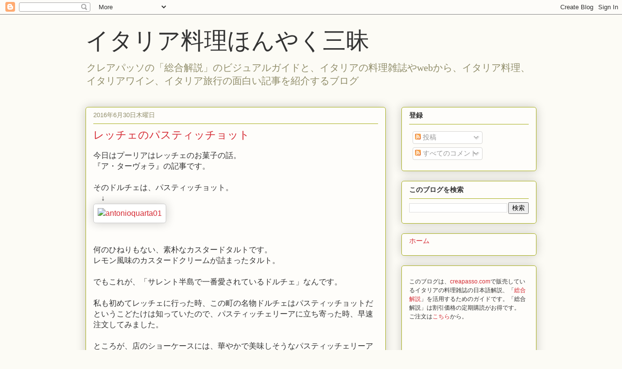

--- FILE ---
content_type: text/html; charset=UTF-8
request_url: https://prezzemolo-creapasso.blogspot.com/2016/06/
body_size: 32871
content:
<!DOCTYPE html>
<html class='v2' dir='ltr' lang='ja'>
<head>
<link href='https://www.blogger.com/static/v1/widgets/335934321-css_bundle_v2.css' rel='stylesheet' type='text/css'/>
<meta content='width=1100' name='viewport'/>
<meta content='text/html; charset=UTF-8' http-equiv='Content-Type'/>
<meta content='blogger' name='generator'/>
<link href='https://prezzemolo-creapasso.blogspot.com/favicon.ico' rel='icon' type='image/x-icon'/>
<link href='https://prezzemolo-creapasso.blogspot.com/2016/06/' rel='canonical'/>
<link rel="alternate" type="application/atom+xml" title="イタリア料理ほんやく三昧 - Atom" href="https://prezzemolo-creapasso.blogspot.com/feeds/posts/default" />
<link rel="alternate" type="application/rss+xml" title="イタリア料理ほんやく三昧 - RSS" href="https://prezzemolo-creapasso.blogspot.com/feeds/posts/default?alt=rss" />
<link rel="service.post" type="application/atom+xml" title="イタリア料理ほんやく三昧 - Atom" href="https://www.blogger.com/feeds/3849579357257837128/posts/default" />
<!--Can't find substitution for tag [blog.ieCssRetrofitLinks]-->
<meta content='https://prezzemolo-creapasso.blogspot.com/2016/06/' property='og:url'/>
<meta content='イタリア料理ほんやく三昧' property='og:title'/>
<meta content='クレアパッソの「総合解説」のビジュアルガイドと、イタリアの料理雑誌やwebから、イタリア料理、イタリアワイン、イタリア旅行の面白い記事を紹介するブログ' property='og:description'/>
<title>イタリア料理ほんやく三昧: 6月 2016</title>
<style id='page-skin-1' type='text/css'><!--
/*
-----------------------------------------------
Blogger Template Style
Name:     Awesome Inc.
Designer: Tina Chen
URL:      tinachen.org
----------------------------------------------- */
/* Content
----------------------------------------------- */
body {
font: normal normal 16px Arial, Tahoma, Helvetica, FreeSans, sans-serif;
color: #333333;
background: #fcfbf5 none repeat scroll top left;
}
html body .content-outer {
min-width: 0;
max-width: 100%;
width: 100%;
}
a:link {
text-decoration: none;
color: #d52a33;
}
a:visited {
text-decoration: none;
color: #7d181e;
}
a:hover {
text-decoration: underline;
color: #d52a33;
}
.body-fauxcolumn-outer .cap-top {
position: absolute;
z-index: 1;
height: 276px;
width: 100%;
background: transparent none repeat-x scroll top left;
_background-image: none;
}
/* Columns
----------------------------------------------- */
.content-inner {
padding: 0;
}
.header-inner .section {
margin: 0 16px;
}
.tabs-inner .section {
margin: 0 16px;
}
.main-inner {
padding-top: 30px;
}
.main-inner .column-center-inner,
.main-inner .column-left-inner,
.main-inner .column-right-inner {
padding: 0 5px;
}
*+html body .main-inner .column-center-inner {
margin-top: -30px;
}
#layout .main-inner .column-center-inner {
margin-top: 0;
}
/* Header
----------------------------------------------- */
.header-outer {
margin: 0 0 0 0;
background: transparent none repeat scroll 0 0;
}
.Header h1 {
font: normal normal 48px Georgia, Utopia, 'Palatino Linotype', Palatino, serif;
color: #333333;
text-shadow: 0 0 -1px #000000;
}
.Header h1 a {
color: #333333;
}
.Header .description {
font: normal normal 20px Georgia, Utopia, 'Palatino Linotype', Palatino, serif;
color: #908d6a;
}
.header-inner .Header .titlewrapper,
.header-inner .Header .descriptionwrapper {
padding-left: 0;
padding-right: 0;
margin-bottom: 0;
}
.header-inner .Header .titlewrapper {
padding-top: 22px;
}
/* Tabs
----------------------------------------------- */
.tabs-outer {
overflow: hidden;
position: relative;
background: #b3ca88 url(https://resources.blogblog.com/blogblog/data/1kt/awesomeinc/tabs_gradient_light.png) repeat scroll 0 0;
}
#layout .tabs-outer {
overflow: visible;
}
.tabs-cap-top, .tabs-cap-bottom {
position: absolute;
width: 100%;
border-top: 1px solid #908d6a;
}
.tabs-cap-bottom {
bottom: 0;
}
.tabs-inner .widget li a {
display: inline-block;
margin: 0;
padding: .6em 1.5em;
font: normal normal 13px Arial, Tahoma, Helvetica, FreeSans, sans-serif;
color: #333333;
border-top: 1px solid #908d6a;
border-bottom: 1px solid #908d6a;
border-left: 1px solid #908d6a;
height: 16px;
line-height: 16px;
}
.tabs-inner .widget li:last-child a {
border-right: 1px solid #908d6a;
}
.tabs-inner .widget li.selected a, .tabs-inner .widget li a:hover {
background: #63704b url(https://resources.blogblog.com/blogblog/data/1kt/awesomeinc/tabs_gradient_light.png) repeat-x scroll 0 -100px;
color: #ffffff;
}
/* Headings
----------------------------------------------- */
h2 {
font: normal bold 14px Arial, Tahoma, Helvetica, FreeSans, sans-serif;
color: #333333;
}
/* Widgets
----------------------------------------------- */
.main-inner .section {
margin: 0 27px;
padding: 0;
}
.main-inner .column-left-outer,
.main-inner .column-right-outer {
margin-top: 0;
}
#layout .main-inner .column-left-outer,
#layout .main-inner .column-right-outer {
margin-top: 0;
}
.main-inner .column-left-inner,
.main-inner .column-right-inner {
background: transparent none repeat 0 0;
-moz-box-shadow: 0 0 0 rgba(0, 0, 0, .2);
-webkit-box-shadow: 0 0 0 rgba(0, 0, 0, .2);
-goog-ms-box-shadow: 0 0 0 rgba(0, 0, 0, .2);
box-shadow: 0 0 0 rgba(0, 0, 0, .2);
-moz-border-radius: 5px;
-webkit-border-radius: 5px;
-goog-ms-border-radius: 5px;
border-radius: 5px;
}
#layout .main-inner .column-left-inner,
#layout .main-inner .column-right-inner {
margin-top: 0;
}
.sidebar .widget {
font: normal normal 14px Arial, Tahoma, Helvetica, FreeSans, sans-serif;
color: #333333;
}
.sidebar .widget a:link {
color: #d52a33;
}
.sidebar .widget a:visited {
color: #7d181e;
}
.sidebar .widget a:hover {
color: #d52a33;
}
.sidebar .widget h2 {
text-shadow: 0 0 -1px #000000;
}
.main-inner .widget {
background-color: #fefdfa;
border: 1px solid #aab123;
padding: 0 15px 15px;
margin: 20px -16px;
-moz-box-shadow: 0 0 20px rgba(0, 0, 0, .2);
-webkit-box-shadow: 0 0 20px rgba(0, 0, 0, .2);
-goog-ms-box-shadow: 0 0 20px rgba(0, 0, 0, .2);
box-shadow: 0 0 20px rgba(0, 0, 0, .2);
-moz-border-radius: 5px;
-webkit-border-radius: 5px;
-goog-ms-border-radius: 5px;
border-radius: 5px;
}
.main-inner .widget h2 {
margin: 0 -0;
padding: .6em 0 .5em;
border-bottom: 1px solid transparent;
}
.footer-inner .widget h2 {
padding: 0 0 .4em;
border-bottom: 1px solid transparent;
}
.main-inner .widget h2 + div, .footer-inner .widget h2 + div {
border-top: 1px solid #aab123;
padding-top: 8px;
}
.main-inner .widget .widget-content {
margin: 0 -0;
padding: 7px 0 0;
}
.main-inner .widget ul, .main-inner .widget #ArchiveList ul.flat {
margin: -8px -15px 0;
padding: 0;
list-style: none;
}
.main-inner .widget #ArchiveList {
margin: -8px 0 0;
}
.main-inner .widget ul li, .main-inner .widget #ArchiveList ul.flat li {
padding: .5em 15px;
text-indent: 0;
color: #666666;
border-top: 0 solid #aab123;
border-bottom: 1px solid transparent;
}
.main-inner .widget #ArchiveList ul li {
padding-top: .25em;
padding-bottom: .25em;
}
.main-inner .widget ul li:first-child, .main-inner .widget #ArchiveList ul.flat li:first-child {
border-top: none;
}
.main-inner .widget ul li:last-child, .main-inner .widget #ArchiveList ul.flat li:last-child {
border-bottom: none;
}
.post-body {
position: relative;
}
.main-inner .widget .post-body ul {
padding: 0 2.5em;
margin: .5em 0;
list-style: disc;
}
.main-inner .widget .post-body ul li {
padding: 0.25em 0;
margin-bottom: .25em;
color: #333333;
border: none;
}
.footer-inner .widget ul {
padding: 0;
list-style: none;
}
.widget .zippy {
color: #666666;
}
/* Posts
----------------------------------------------- */
body .main-inner .Blog {
padding: 0;
margin-bottom: 1em;
background-color: transparent;
border: none;
-moz-box-shadow: 0 0 0 rgba(0, 0, 0, 0);
-webkit-box-shadow: 0 0 0 rgba(0, 0, 0, 0);
-goog-ms-box-shadow: 0 0 0 rgba(0, 0, 0, 0);
box-shadow: 0 0 0 rgba(0, 0, 0, 0);
}
.main-inner .section:last-child .Blog:last-child {
padding: 0;
margin-bottom: 1em;
}
.main-inner .widget h2.date-header {
margin: 0 -15px 1px;
padding: 0 0 0 0;
font: normal normal 13px Arial, Tahoma, Helvetica, FreeSans, sans-serif;
color: #908d6a;
background: transparent none no-repeat scroll top left;
border-top: 0 solid #aab123;
border-bottom: 1px solid transparent;
-moz-border-radius-topleft: 0;
-moz-border-radius-topright: 0;
-webkit-border-top-left-radius: 0;
-webkit-border-top-right-radius: 0;
border-top-left-radius: 0;
border-top-right-radius: 0;
position: static;
bottom: 100%;
right: 15px;
text-shadow: 0 0 -1px #000000;
}
.main-inner .widget h2.date-header span {
font: normal normal 13px Arial, Tahoma, Helvetica, FreeSans, sans-serif;
display: block;
padding: .5em 15px;
border-left: 0 solid #aab123;
border-right: 0 solid #aab123;
}
.date-outer {
position: relative;
margin: 30px 0 20px;
padding: 0 15px;
background-color: #fefdfa;
border: 1px solid #aab123;
-moz-box-shadow: 0 0 20px rgba(0, 0, 0, .2);
-webkit-box-shadow: 0 0 20px rgba(0, 0, 0, .2);
-goog-ms-box-shadow: 0 0 20px rgba(0, 0, 0, .2);
box-shadow: 0 0 20px rgba(0, 0, 0, .2);
-moz-border-radius: 5px;
-webkit-border-radius: 5px;
-goog-ms-border-radius: 5px;
border-radius: 5px;
}
.date-outer:first-child {
margin-top: 0;
}
.date-outer:last-child {
margin-bottom: 20px;
-moz-border-radius-bottomleft: 5px;
-moz-border-radius-bottomright: 5px;
-webkit-border-bottom-left-radius: 5px;
-webkit-border-bottom-right-radius: 5px;
-goog-ms-border-bottom-left-radius: 5px;
-goog-ms-border-bottom-right-radius: 5px;
border-bottom-left-radius: 5px;
border-bottom-right-radius: 5px;
}
.date-posts {
margin: 0 -0;
padding: 0 0;
clear: both;
}
.post-outer, .inline-ad {
border-top: 1px solid #aab123;
margin: 0 -0;
padding: 15px 0;
}
.post-outer {
padding-bottom: 10px;
}
.post-outer:first-child {
padding-top: 0;
border-top: none;
}
.post-outer:last-child, .inline-ad:last-child {
border-bottom: none;
}
.post-body {
position: relative;
}
.post-body img {
padding: 8px;
background: #ffffff;
border: 1px solid #cccccc;
-moz-box-shadow: 0 0 20px rgba(0, 0, 0, .2);
-webkit-box-shadow: 0 0 20px rgba(0, 0, 0, .2);
box-shadow: 0 0 20px rgba(0, 0, 0, .2);
-moz-border-radius: 5px;
-webkit-border-radius: 5px;
border-radius: 5px;
}
h3.post-title, h4 {
font: normal normal 22px Georgia, Utopia, 'Palatino Linotype', Palatino, serif;
color: #d52a33;
}
h3.post-title a {
font: normal normal 22px Georgia, Utopia, 'Palatino Linotype', Palatino, serif;
color: #d52a33;
}
h3.post-title a:hover {
color: #d52a33;
text-decoration: underline;
}
.post-header {
margin: 0 0 1em;
}
.post-body {
line-height: 1.4;
}
.post-outer h2 {
color: #333333;
}
.post-footer {
margin: 1.5em 0 0;
}
#blog-pager {
padding: 15px;
font-size: 120%;
background-color: #fefdfa;
border: 1px solid #aab123;
-moz-box-shadow: 0 0 20px rgba(0, 0, 0, .2);
-webkit-box-shadow: 0 0 20px rgba(0, 0, 0, .2);
-goog-ms-box-shadow: 0 0 20px rgba(0, 0, 0, .2);
box-shadow: 0 0 20px rgba(0, 0, 0, .2);
-moz-border-radius: 5px;
-webkit-border-radius: 5px;
-goog-ms-border-radius: 5px;
border-radius: 5px;
-moz-border-radius-topleft: 5px;
-moz-border-radius-topright: 5px;
-webkit-border-top-left-radius: 5px;
-webkit-border-top-right-radius: 5px;
-goog-ms-border-top-left-radius: 5px;
-goog-ms-border-top-right-radius: 5px;
border-top-left-radius: 5px;
border-top-right-radius-topright: 5px;
margin-top: 1em;
}
.blog-feeds, .post-feeds {
margin: 1em 0;
text-align: center;
color: #333333;
}
.blog-feeds a, .post-feeds a {
color: #d52a33;
}
.blog-feeds a:visited, .post-feeds a:visited {
color: #7d181e;
}
.blog-feeds a:hover, .post-feeds a:hover {
color: #d52a33;
}
.post-outer .comments {
margin-top: 2em;
}
/* Comments
----------------------------------------------- */
.comments .comments-content .icon.blog-author {
background-repeat: no-repeat;
background-image: url([data-uri]);
}
.comments .comments-content .loadmore a {
border-top: 1px solid #908d6a;
border-bottom: 1px solid #908d6a;
}
.comments .continue {
border-top: 2px solid #908d6a;
}
/* Footer
----------------------------------------------- */
.footer-outer {
margin: -20px 0 -1px;
padding: 20px 0 0;
color: #333333;
overflow: hidden;
}
.footer-fauxborder-left {
border-top: 1px solid #aab123;
background: #fefdfa none repeat scroll 0 0;
-moz-box-shadow: 0 0 20px rgba(0, 0, 0, .2);
-webkit-box-shadow: 0 0 20px rgba(0, 0, 0, .2);
-goog-ms-box-shadow: 0 0 20px rgba(0, 0, 0, .2);
box-shadow: 0 0 20px rgba(0, 0, 0, .2);
margin: 0 -20px;
}
/* Mobile
----------------------------------------------- */
body.mobile {
background-size: auto;
}
.mobile .body-fauxcolumn-outer {
background: transparent none repeat scroll top left;
}
*+html body.mobile .main-inner .column-center-inner {
margin-top: 0;
}
.mobile .main-inner .widget {
padding: 0 0 15px;
}
.mobile .main-inner .widget h2 + div,
.mobile .footer-inner .widget h2 + div {
border-top: none;
padding-top: 0;
}
.mobile .footer-inner .widget h2 {
padding: 0.5em 0;
border-bottom: none;
}
.mobile .main-inner .widget .widget-content {
margin: 0;
padding: 7px 0 0;
}
.mobile .main-inner .widget ul,
.mobile .main-inner .widget #ArchiveList ul.flat {
margin: 0 -15px 0;
}
.mobile .main-inner .widget h2.date-header {
right: 0;
}
.mobile .date-header span {
padding: 0.4em 0;
}
.mobile .date-outer:first-child {
margin-bottom: 0;
border: 1px solid #aab123;
-moz-border-radius-topleft: 5px;
-moz-border-radius-topright: 5px;
-webkit-border-top-left-radius: 5px;
-webkit-border-top-right-radius: 5px;
-goog-ms-border-top-left-radius: 5px;
-goog-ms-border-top-right-radius: 5px;
border-top-left-radius: 5px;
border-top-right-radius: 5px;
}
.mobile .date-outer {
border-color: #aab123;
border-width: 0 1px 1px;
}
.mobile .date-outer:last-child {
margin-bottom: 0;
}
.mobile .main-inner {
padding: 0;
}
.mobile .header-inner .section {
margin: 0;
}
.mobile .post-outer, .mobile .inline-ad {
padding: 5px 0;
}
.mobile .tabs-inner .section {
margin: 0 10px;
}
.mobile .main-inner .widget h2 {
margin: 0;
padding: 0;
}
.mobile .main-inner .widget h2.date-header span {
padding: 0;
}
.mobile .main-inner .widget .widget-content {
margin: 0;
padding: 7px 0 0;
}
.mobile #blog-pager {
border: 1px solid transparent;
background: #fefdfa none repeat scroll 0 0;
}
.mobile .main-inner .column-left-inner,
.mobile .main-inner .column-right-inner {
background: transparent none repeat 0 0;
-moz-box-shadow: none;
-webkit-box-shadow: none;
-goog-ms-box-shadow: none;
box-shadow: none;
}
.mobile .date-posts {
margin: 0;
padding: 0;
}
.mobile .footer-fauxborder-left {
margin: 0;
border-top: inherit;
}
.mobile .main-inner .section:last-child .Blog:last-child {
margin-bottom: 0;
}
.mobile-index-contents {
color: #333333;
}
.mobile .mobile-link-button {
background: #d52a33 url(https://resources.blogblog.com/blogblog/data/1kt/awesomeinc/tabs_gradient_light.png) repeat scroll 0 0;
}
.mobile-link-button a:link, .mobile-link-button a:visited {
color: #ffffff;
}
.mobile .tabs-inner .PageList .widget-content {
background: transparent;
border-top: 1px solid;
border-color: #908d6a;
color: #333333;
}
.mobile .tabs-inner .PageList .widget-content .pagelist-arrow {
border-left: 1px solid #908d6a;
}
.mobile .post-body {line-height:1.7;}
--></style>
<style id='template-skin-1' type='text/css'><!--
body {
min-width: 960px;
}
.content-outer, .content-fauxcolumn-outer, .region-inner {
min-width: 960px;
max-width: 960px;
_width: 960px;
}
.main-inner .columns {
padding-left: 0;
padding-right: 310px;
}
.main-inner .fauxcolumn-center-outer {
left: 0;
right: 310px;
/* IE6 does not respect left and right together */
_width: expression(this.parentNode.offsetWidth -
parseInt("0") -
parseInt("310px") + 'px');
}
.main-inner .fauxcolumn-left-outer {
width: 0;
}
.main-inner .fauxcolumn-right-outer {
width: 310px;
}
.main-inner .column-left-outer {
width: 0;
right: 100%;
margin-left: -0;
}
.main-inner .column-right-outer {
width: 310px;
margin-right: -310px;
}
#layout {
min-width: 0;
}
#layout .content-outer {
min-width: 0;
width: 800px;
}
#layout .region-inner {
min-width: 0;
width: auto;
}
body#layout div.add_widget {
padding: 8px;
}
body#layout div.add_widget a {
margin-left: 32px;
}
--></style>
<link href='https://www.blogger.com/dyn-css/authorization.css?targetBlogID=3849579357257837128&amp;zx=1622721d-1268-4a4b-a528-7789dce052db' media='none' onload='if(media!=&#39;all&#39;)media=&#39;all&#39;' rel='stylesheet'/><noscript><link href='https://www.blogger.com/dyn-css/authorization.css?targetBlogID=3849579357257837128&amp;zx=1622721d-1268-4a4b-a528-7789dce052db' rel='stylesheet'/></noscript>
<meta name='google-adsense-platform-account' content='ca-host-pub-1556223355139109'/>
<meta name='google-adsense-platform-domain' content='blogspot.com'/>

<script async src="https://pagead2.googlesyndication.com/pagead/js/adsbygoogle.js?client=ca-pub-6902416608032074&host=ca-host-pub-1556223355139109" crossorigin="anonymous"></script>

<!-- data-ad-client=ca-pub-6902416608032074 -->

</head>
<body class='loading variant-renewable'>
<div class='navbar section' id='navbar' name='Navbar'><div class='widget Navbar' data-version='1' id='Navbar1'><script type="text/javascript">
    function setAttributeOnload(object, attribute, val) {
      if(window.addEventListener) {
        window.addEventListener('load',
          function(){ object[attribute] = val; }, false);
      } else {
        window.attachEvent('onload', function(){ object[attribute] = val; });
      }
    }
  </script>
<div id="navbar-iframe-container"></div>
<script type="text/javascript" src="https://apis.google.com/js/platform.js"></script>
<script type="text/javascript">
      gapi.load("gapi.iframes:gapi.iframes.style.bubble", function() {
        if (gapi.iframes && gapi.iframes.getContext) {
          gapi.iframes.getContext().openChild({
              url: 'https://www.blogger.com/navbar/3849579357257837128?origin\x3dhttps://prezzemolo-creapasso.blogspot.com',
              where: document.getElementById("navbar-iframe-container"),
              id: "navbar-iframe"
          });
        }
      });
    </script><script type="text/javascript">
(function() {
var script = document.createElement('script');
script.type = 'text/javascript';
script.src = '//pagead2.googlesyndication.com/pagead/js/google_top_exp.js';
var head = document.getElementsByTagName('head')[0];
if (head) {
head.appendChild(script);
}})();
</script>
</div></div>
<div class='body-fauxcolumns'>
<div class='fauxcolumn-outer body-fauxcolumn-outer'>
<div class='cap-top'>
<div class='cap-left'></div>
<div class='cap-right'></div>
</div>
<div class='fauxborder-left'>
<div class='fauxborder-right'></div>
<div class='fauxcolumn-inner'>
</div>
</div>
<div class='cap-bottom'>
<div class='cap-left'></div>
<div class='cap-right'></div>
</div>
</div>
</div>
<div class='content'>
<div class='content-fauxcolumns'>
<div class='fauxcolumn-outer content-fauxcolumn-outer'>
<div class='cap-top'>
<div class='cap-left'></div>
<div class='cap-right'></div>
</div>
<div class='fauxborder-left'>
<div class='fauxborder-right'></div>
<div class='fauxcolumn-inner'>
</div>
</div>
<div class='cap-bottom'>
<div class='cap-left'></div>
<div class='cap-right'></div>
</div>
</div>
</div>
<div class='content-outer'>
<div class='content-cap-top cap-top'>
<div class='cap-left'></div>
<div class='cap-right'></div>
</div>
<div class='fauxborder-left content-fauxborder-left'>
<div class='fauxborder-right content-fauxborder-right'></div>
<div class='content-inner'>
<header>
<div class='header-outer'>
<div class='header-cap-top cap-top'>
<div class='cap-left'></div>
<div class='cap-right'></div>
</div>
<div class='fauxborder-left header-fauxborder-left'>
<div class='fauxborder-right header-fauxborder-right'></div>
<div class='region-inner header-inner'>
<div class='header section' id='header' name='ヘッダー'><div class='widget Header' data-version='1' id='Header1'>
<div id='header-inner'>
<div class='titlewrapper'>
<h1 class='title'>
<a href='https://prezzemolo-creapasso.blogspot.com/'>
イタリア料理ほんやく三昧
</a>
</h1>
</div>
<div class='descriptionwrapper'>
<p class='description'><span>クレアパッソの&#12300;総合解説&#12301;のビジュアルガイドと&#12289;イタリアの料理雑誌やwebから&#12289;イタリア料理&#12289;イタリアワイン&#12289;イタリア旅行の面白い記事を紹介するブログ</span></p>
</div>
</div>
</div></div>
</div>
</div>
<div class='header-cap-bottom cap-bottom'>
<div class='cap-left'></div>
<div class='cap-right'></div>
</div>
</div>
</header>
<div class='tabs-outer'>
<div class='tabs-cap-top cap-top'>
<div class='cap-left'></div>
<div class='cap-right'></div>
</div>
<div class='fauxborder-left tabs-fauxborder-left'>
<div class='fauxborder-right tabs-fauxborder-right'></div>
<div class='region-inner tabs-inner'>
<div class='tabs no-items section' id='crosscol' name='Cross-Column'></div>
<div class='tabs no-items section' id='crosscol-overflow' name='Cross-Column 2'></div>
</div>
</div>
<div class='tabs-cap-bottom cap-bottom'>
<div class='cap-left'></div>
<div class='cap-right'></div>
</div>
</div>
<div class='main-outer'>
<div class='main-cap-top cap-top'>
<div class='cap-left'></div>
<div class='cap-right'></div>
</div>
<div class='fauxborder-left main-fauxborder-left'>
<div class='fauxborder-right main-fauxborder-right'></div>
<div class='region-inner main-inner'>
<div class='columns fauxcolumns'>
<div class='fauxcolumn-outer fauxcolumn-center-outer'>
<div class='cap-top'>
<div class='cap-left'></div>
<div class='cap-right'></div>
</div>
<div class='fauxborder-left'>
<div class='fauxborder-right'></div>
<div class='fauxcolumn-inner'>
</div>
</div>
<div class='cap-bottom'>
<div class='cap-left'></div>
<div class='cap-right'></div>
</div>
</div>
<div class='fauxcolumn-outer fauxcolumn-left-outer'>
<div class='cap-top'>
<div class='cap-left'></div>
<div class='cap-right'></div>
</div>
<div class='fauxborder-left'>
<div class='fauxborder-right'></div>
<div class='fauxcolumn-inner'>
</div>
</div>
<div class='cap-bottom'>
<div class='cap-left'></div>
<div class='cap-right'></div>
</div>
</div>
<div class='fauxcolumn-outer fauxcolumn-right-outer'>
<div class='cap-top'>
<div class='cap-left'></div>
<div class='cap-right'></div>
</div>
<div class='fauxborder-left'>
<div class='fauxborder-right'></div>
<div class='fauxcolumn-inner'>
</div>
</div>
<div class='cap-bottom'>
<div class='cap-left'></div>
<div class='cap-right'></div>
</div>
</div>
<!-- corrects IE6 width calculation -->
<div class='columns-inner'>
<div class='column-center-outer'>
<div class='column-center-inner'>
<div class='main section' id='main' name='メイン'><div class='widget Blog' data-version='1' id='Blog1'>
<div class='blog-posts hfeed'>

          <div class="date-outer">
        
<h2 class='date-header'><span>2016年6月30日木曜日</span></h2>

          <div class="date-posts">
        
<div class='post-outer'>
<div class='post hentry uncustomized-post-template' itemprop='blogPost' itemscope='itemscope' itemtype='http://schema.org/BlogPosting'>
<meta content='https://c1.staticflickr.com/4/3756/8979844704_2ec8d675e5.jpg' itemprop='image_url'/>
<meta content='3849579357257837128' itemprop='blogId'/>
<meta content='6133425937127902897' itemprop='postId'/>
<a name='6133425937127902897'></a>
<h3 class='post-title entry-title' itemprop='name'>
<a href='https://prezzemolo-creapasso.blogspot.com/2016/06/blog-post_30.html'>レッチェのパスティッチョット</a>
</h3>
<div class='post-header'>
<div class='post-header-line-1'></div>
</div>
<div class='post-body entry-content' id='post-body-6133425937127902897' itemprop='description articleBody'>
今日はプーリアはレッチェのお菓子の話&#12290;<br />
&#12302;ア&#12539;ターヴォラ&#12303;の記事です&#12290;<br />
<br />
そのドルチェは&#12289;パスティッチョット&#12290;<br />
&#12288;&#8595;<br />
<a href="https://www.flickr.com/photos/47489366@N05/8979844704/in/photolist-81WusN-7Lsd9V-4EByAi-c57J9S-fN9tgm-eFw1Jw-eFw3YG-eFw3eW-eFvVaS" title="antonioquarta01"><img alt="antonioquarta01" height="261" src="https://c1.staticflickr.com/4/3756/8979844704_2ec8d675e5.jpg" width="500" /></a><br />
<br />
<br />
何のひねりもない&#12289;素朴なカスタードタルトです&#12290;<br />
レモン風味のカスタードクリームが詰まったタルト&#12290;<br />
<br />
でもこれが&#12289;&#12300;サレント半島で一番愛されているドルチェ&#12301;なんです&#12290;<br />
<br />
私も初めてレッチェに行った時&#12289;この町の名物ドルチェはパスティッチョットだというこどたけは知っていたので&#12289;パスティッチェリーアに立ち寄った時&#12289;早速注文してみました&#12290;<br />
<br />
ところが&#12289;店のショーケースには&#12289;華やかで美味しそうなパスティッチェリーアが一杯並んでいて&#12289;よりによって&#12289;茶色いタルト生地に覆われたパステッチョットは&#12289;その中では２番目に地味に見えました&#12290;<br />
正直に言うと&#12289;期待していた分&#12289;テンションが少し下がりました&#12290;<br />
<br />
ちなみに一番地味だったのはコトニャータです&#12290;<br />
プーリアのホテルの朝食にもよく出てくる超甘&#65374;いマルメロのジャムです&#12290;<br />
一般的に&#12289;この写真よりもっと黒ずんだ&#12289;羊羹のような色をしています&#12290;<br />
<br />
<a href="https://www.flickr.com/photos/rachm3/2743143109/in/photolist-5bpjSR-5BL9TV-5BL5aP-mdc3-AMEwRk-rAkUu-drKzAK" title="fatta in casa"><img alt="fatta in casa" height="375" src="https://c6.staticflickr.com/4/3277/2743143109_bdd409e01e.jpg" width="500" /></a><br />
<br />
<br />
<iframe allowfullscreen="" frameborder="0" height="236" src="https://www.youtube.com/embed/YF9XCIp7pnw?rel=0" width="420"></iframe><br />
<br />
<br />
まあ&#12289;確かに素朴であったかいドルチェで&#12289;プーリア人気質にはぴったり合いそう&#12289;と思ったのですが&#12289;この地方の名物になるほどのものかなあという思いも片隅にはありました&#12290;<br />
でも&#12289;&#12302;ア&#12539;ターヴォラ&#12303;の記事を読んで&#12289;その由来を知って&#12289;納得しました&#12290;<br />
<br />
そもそもこのドルチェは&#12289;1745年6月29日に&#12289;レッチェ県のガラティーナという町のパスティッチェリーア&#12539;アスカローネという店で考え出されたのだそうです&#12290;<br />
しかも&#12289;商品としてではなく&#12289;有名な聖人の祝日に&#12289;店にやってくる客や通行人に無料でふるまうために作ったのだそうです&#12290;<br />
店はそんなに儲かっていなかったらしくて&#12289;ゴージャスな材料は使えません&#12290;<br />
パスタ&#12539;フロッラの切れ端に残り物のクレーマ&#12539;パスティッチェリーアを詰めて小さな型で焼き&#12289;まだ熱いうちに配ったのだそうです&#12290;<br />
<br />
焼き立ての温かい無料のパスティッチェリーアって&#12289;人の心に染みるのですね&#12290;<br />
しかも&#12289;人一倍情に厚いプーリアの人たちになら&#12289;大歓迎されたことでしょう&#12290;<br />
一番美味しいでも&#12289;一番人気でもなく&#12289;一番愛された&#12289;という形容詞がまさにぴったり&#12290;<br />
<br />
パスティッチョットの考案者&#12289;ニコラ&#12539;アスカローネの店&#12289;パスティッチェリーア&#12539;アスカローネは&#12289;今もあります&#12290;<br />
&#12288;&#8595;<br />
<iframe allowfullscreen="" frameborder="0" height="315" src="https://www.youtube.com/embed/te_Yeyi_8Po?rel=0" width="420"></iframe><br />
<br />
<br />
271年前に考え出されたドルチェが&#12289;今では町の名物になって町の外から来た人の心にも&#12289;レッチェの思い出として染み込んでいっています&#12290;<br />
<br />
<br />
-------------------------------------------------------<br />
<br />
&#8220;レッチェのパスティッチョット&#8221;の記事とリチッタの日本語訳は&#12289;&#12300;<a href="http://creapasso.com/kaisetsu.html" target="_blank">総合解説</a>&#12301;13/14年6月号に載っています&#12290;<br />
[<a href="http://creapasso.com/">creapasso.com</a>へ戻る]
<br />

<br />
=====================================
<div style='clear: both;'></div>
</div>
<div class='post-footer'>
<div class='post-footer-line post-footer-line-1'>
<span class='post-author vcard'>
</span>
<span class='post-timestamp'>
-
<meta content='https://prezzemolo-creapasso.blogspot.com/2016/06/blog-post_30.html' itemprop='url'/>
<a class='timestamp-link' href='https://prezzemolo-creapasso.blogspot.com/2016/06/blog-post_30.html' rel='bookmark' title='permanent link'><abbr class='published' itemprop='datePublished' title='2016-06-30T09:49:00+09:00'>6月 30, 2016</abbr></a>
</span>
<span class='post-comment-link'>
<a class='comment-link' href='https://www.blogger.com/comment/fullpage/post/3849579357257837128/6133425937127902897' onclick=''>
3 件のコメント:
  </a>
</span>
<span class='post-icons'>
<span class='item-action'>
<a href='https://www.blogger.com/email-post/3849579357257837128/6133425937127902897' title='メール投稿'>
<img alt='' class='icon-action' height='13' src='https://resources.blogblog.com/img/icon18_email.gif' width='18'/>
</a>
</span>
<span class='item-control blog-admin pid-1539340003'>
<a href='https://www.blogger.com/post-edit.g?blogID=3849579357257837128&postID=6133425937127902897&from=pencil' title='投稿を編集'>
<img alt='' class='icon-action' height='18' src='https://resources.blogblog.com/img/icon18_edit_allbkg.gif' width='18'/>
</a>
</span>
</span>
<div class='post-share-buttons goog-inline-block'>
<a class='goog-inline-block share-button sb-email' href='https://www.blogger.com/share-post.g?blogID=3849579357257837128&postID=6133425937127902897&target=email' target='_blank' title='メールで送信'><span class='share-button-link-text'>メールで送信</span></a><a class='goog-inline-block share-button sb-blog' href='https://www.blogger.com/share-post.g?blogID=3849579357257837128&postID=6133425937127902897&target=blog' onclick='window.open(this.href, "_blank", "height=270,width=475"); return false;' target='_blank' title='BlogThis!'><span class='share-button-link-text'>BlogThis!</span></a><a class='goog-inline-block share-button sb-twitter' href='https://www.blogger.com/share-post.g?blogID=3849579357257837128&postID=6133425937127902897&target=twitter' target='_blank' title='X で共有'><span class='share-button-link-text'>X で共有</span></a><a class='goog-inline-block share-button sb-facebook' href='https://www.blogger.com/share-post.g?blogID=3849579357257837128&postID=6133425937127902897&target=facebook' onclick='window.open(this.href, "_blank", "height=430,width=640"); return false;' target='_blank' title='Facebook で共有する'><span class='share-button-link-text'>Facebook で共有する</span></a><a class='goog-inline-block share-button sb-pinterest' href='https://www.blogger.com/share-post.g?blogID=3849579357257837128&postID=6133425937127902897&target=pinterest' target='_blank' title='Pinterest に共有'><span class='share-button-link-text'>Pinterest に共有</span></a>
</div>
</div>
<div class='post-footer-line post-footer-line-2'>
<span class='post-labels'>
ラベル:
<a href='https://prezzemolo-creapasso.blogspot.com/search/label/%E3%82%B7%E3%83%A7%E3%83%83%E3%83%97' rel='tag'>ショップ</a>,
<a href='https://prezzemolo-creapasso.blogspot.com/search/label/%E3%83%89%E3%83%AB%E3%83%81%E3%82%A7' rel='tag'>ドルチェ</a>,
<a href='https://prezzemolo-creapasso.blogspot.com/search/label/%E3%83%91%E3%82%B9%E3%83%86%E3%82%A3%E3%83%83%E3%83%81%E3%82%A7%E3%83%BC%E3%83%AC' rel='tag'>パスティッチェーレ</a>,
<a href='https://prezzemolo-creapasso.blogspot.com/search/label/%E3%83%97%E3%83%BC%E3%83%AA%E3%82%A2' rel='tag'>プーリア</a>
</span>
</div>
<div class='post-footer-line post-footer-line-3'>
<span class='post-location'>
</span>
</div>
</div>
</div>
</div>

          </div></div>
        

          <div class="date-outer">
        
<h2 class='date-header'><span>2016年6月27日月曜日</span></h2>

          <div class="date-posts">
        
<div class='post-outer'>
<div class='post hentry uncustomized-post-template' itemprop='blogPost' itemscope='itemscope' itemtype='http://schema.org/BlogPosting'>
<meta content='https://c4.staticflickr.com/4/3664/3339748019_aa61a5b56c.jpg' itemprop='image_url'/>
<meta content='3849579357257837128' itemprop='blogId'/>
<meta content='4669943077475572493' itemprop='postId'/>
<a name='4669943077475572493'></a>
<h3 class='post-title entry-title' itemprop='name'>
<a href='https://prezzemolo-creapasso.blogspot.com/2016/06/blog-post_36.html'>ヴォルトリのフォカッチャ</a>
</h3>
<div class='post-header'>
<div class='post-header-line-1'></div>
</div>
<div class='post-body entry-content' id='post-body-4669943077475572493' itemprop='description articleBody'>
今日は今月の&#12300;<a href="http://creapasso.com/kaisetsu.html" target="_blank">総合解説</a>&#12301;で&#12289;&#8220;野菜畑でリグーリア風プランゾ&#8221;というメニューを紹介しているリグーリアの農家の春の伝統料理の話です&#12290;<br />
<br />
それにしても&#12289;北イタリアの大都市在住の人たちって&#12289;リグーリアが大好きですね&#12290;<br />
冬が終わって&#12289;ぼちぼちあったかくなるかなあ&#12289;そろそろ春だなあ&#12289;って季節になると&#12289;一斉にリグーリアに興味が湧き始めて&#12289;料理雑誌がリグーリア特集で埋まります&#12290;<br />
<br />
ミラノなど&#12289;北イタリアの人にとって&#12289;一番身近なリゾート地が&#12289;リヴィエラことリグーリアなんでしょうねえ&#12290;<br />
関東人にとっての伊豆や熱海ってところでしょうか&#12290;<br />
<br />
カモッリの港<br />
&#12288;&#8595;<br />
<a href="https://www.flickr.com/photos/sangre-la/3339748019/in/[base64]" title="it2340.JPG"><img alt="it2340.JPG" height="375" src="https://c4.staticflickr.com/4/3664/3339748019_aa61a5b56c.jpg" width="500" /></a><br />
<br />
熱海<br />
&#12288;&#8595;<br />
<a href="https://www.flickr.com/photos/digdug/3290605490/in/[base64]" title="Atami"><img alt="Atami" height="333" src="https://c3.staticflickr.com/4/3494/3290605490_2dbb22321f.jpg" width="500" /></a><br />
<br />
イタリア料理の世界でリグーリアがこれだけ注目を浴びるのは&#12289;早春から春の間&#12290;<br />
夏になると&#12289;とたんにビーチリゾートに関心は移ります&#12290;<br />
<br />
では&#12289;リグーリアの春を満喫できるリグーリアの農家で作りそうなごはんとは&#12289;どんなメニューでしょうか&#12290;<br />
正直言って&#12289;始めて聞くような知らない料理ばかりでした&#12290;<br />
<br />
まずは&#12289;ピッツァ&#12539;ジェノヴェーゼこと&#8220;マケトゥーザ&#8221;&#12290;<br />
ズッキーニ&#12289;玉ねぎ&#12289;チェリートマト&#12289;タッジャスカオリーブと&#12289;カラフルな野菜をトッピングしたピッツァ&#12290;<br />
マケトゥとはアンチョビのこと&#12290;<br />
生地にアンチョビペーストを塗ってから野菜をのせれば&#12289;あっと言う間にマケトゥーザ&#12290;<br />
<br />
パスタ&#12539;シャンカは&#12289;アスパラガス&#12289;セロリ&#12289;ポロねぎ&#12289;にんじんなどの野菜とにんにくのクリームの野菜のパスタ&#12290;<br />
シャンカとは不揃いに切ったという意味&#12290;<br />
ラザーニャ用のパスタを不揃いに切ってゆでれば完成&#12290;<br />
<br />
リグーリアの春を象徴するような一品&#12289;フィオーリ&#12539;ディ&#12539;ズッカのリピエーナは&#12289;ゆでて潰したじゃがいも&#12289;カプリーノ&#12289;粗みじん切りのズッキーニ&#12289;卵&#12289;パルミジャーノの詰め物&#12290;<br />
オーブンで焼きます&#12290;<br />
<br />
これに添えるのはヴォルトリのフォカッチャ&#12290;<br />
<br />
一般的にフォカッチャと言うとイメージするジェノヴァ風フォッチャとの違いは&#12289;生地を薄&#65374;く伸ばすということ&#12289;打ち粉がとうもろこしの粉ということ&#12290;<br />
生地の材料は00タイプの小麦粉&#12289;水&#12289;塩&#12289;生イースト&#12289;オリーブオイル&#12290;<br />
外はカリッとしていて中はしっとり&#12290;<br />
<br />
<iframe allowfullscreen="" frameborder="0" height="236" src="https://www.youtube.com/embed/uFYgBIf1nbw?rel=0" width="420"></iframe><br />
<br />
このフォカッチャ&#12289;ジェノヴァの西の端にある町&#12289;ヴォルトリの&#12289;プリアノというパスティッチェリーアが考え出して&#12289;リヴィエラ中に広まったフォカッチャです&#12290;<br />
なので別名&#12289;プリアノのフォカッチャ&#12290;<br />
店のwebページは<a href="http://www.priano.info/index.html" target="_blank">こちら</a>&#12290;<br />
ジェノヴァの人も買いに来る大人気のフォカッチャです&#12290;<br />
<br />
<iframe allowfullscreen="" frameborder="0" height="236" src="https://www.youtube.com/embed/O832_dUao_g?rel=0" width="420"></iframe><br />
<br />
<br />
プリアノは1964年開業&#12290;<br />
フォカッチャを考え出したのは&#12289;現経営者の父親&#12290;<br />
家庭の味を商品にしたそうです&#12290;<br />
<br />
食べてみたい&#12539;&#12539;&#12539;&#12290;<br />
<br />
<br />
<br />
-------------------------------------------------------<br />
<br />
&#8220;野菜畑でリグーリア風プランゾ&#8221;の記事とリチェッタの日本語訳は&#12289;&#12300;<a href="http://creapasso.com/kaisetsu.html" target="_blank">総合解説</a>&#12301;13/14年6月号に載っています&#12290;<br />
[<a href="http://creapasso.com/">creapasso.com</a>へ戻る]<br />
<br />
=====================================
<div style='clear: both;'></div>
</div>
<div class='post-footer'>
<div class='post-footer-line post-footer-line-1'>
<span class='post-author vcard'>
</span>
<span class='post-timestamp'>
-
<meta content='https://prezzemolo-creapasso.blogspot.com/2016/06/blog-post_36.html' itemprop='url'/>
<a class='timestamp-link' href='https://prezzemolo-creapasso.blogspot.com/2016/06/blog-post_36.html' rel='bookmark' title='permanent link'><abbr class='published' itemprop='datePublished' title='2016-06-27T10:06:00+09:00'>6月 27, 2016</abbr></a>
</span>
<span class='post-comment-link'>
<a class='comment-link' href='https://www.blogger.com/comment/fullpage/post/3849579357257837128/4669943077475572493' onclick=''>
0 件のコメント:
  </a>
</span>
<span class='post-icons'>
<span class='item-action'>
<a href='https://www.blogger.com/email-post/3849579357257837128/4669943077475572493' title='メール投稿'>
<img alt='' class='icon-action' height='13' src='https://resources.blogblog.com/img/icon18_email.gif' width='18'/>
</a>
</span>
<span class='item-control blog-admin pid-1539340003'>
<a href='https://www.blogger.com/post-edit.g?blogID=3849579357257837128&postID=4669943077475572493&from=pencil' title='投稿を編集'>
<img alt='' class='icon-action' height='18' src='https://resources.blogblog.com/img/icon18_edit_allbkg.gif' width='18'/>
</a>
</span>
</span>
<div class='post-share-buttons goog-inline-block'>
<a class='goog-inline-block share-button sb-email' href='https://www.blogger.com/share-post.g?blogID=3849579357257837128&postID=4669943077475572493&target=email' target='_blank' title='メールで送信'><span class='share-button-link-text'>メールで送信</span></a><a class='goog-inline-block share-button sb-blog' href='https://www.blogger.com/share-post.g?blogID=3849579357257837128&postID=4669943077475572493&target=blog' onclick='window.open(this.href, "_blank", "height=270,width=475"); return false;' target='_blank' title='BlogThis!'><span class='share-button-link-text'>BlogThis!</span></a><a class='goog-inline-block share-button sb-twitter' href='https://www.blogger.com/share-post.g?blogID=3849579357257837128&postID=4669943077475572493&target=twitter' target='_blank' title='X で共有'><span class='share-button-link-text'>X で共有</span></a><a class='goog-inline-block share-button sb-facebook' href='https://www.blogger.com/share-post.g?blogID=3849579357257837128&postID=4669943077475572493&target=facebook' onclick='window.open(this.href, "_blank", "height=430,width=640"); return false;' target='_blank' title='Facebook で共有する'><span class='share-button-link-text'>Facebook で共有する</span></a><a class='goog-inline-block share-button sb-pinterest' href='https://www.blogger.com/share-post.g?blogID=3849579357257837128&postID=4669943077475572493&target=pinterest' target='_blank' title='Pinterest に共有'><span class='share-button-link-text'>Pinterest に共有</span></a>
</div>
</div>
<div class='post-footer-line post-footer-line-2'>
<span class='post-labels'>
ラベル:
<a href='https://prezzemolo-creapasso.blogspot.com/search/label/%E3%82%B7%E3%83%A7%E3%83%83%E3%83%97' rel='tag'>ショップ</a>,
<a href='https://prezzemolo-creapasso.blogspot.com/search/label/%E3%83%91%E3%83%B3%EF%BC%86%E3%83%94%E3%83%83%E3%83%84%E3%82%A1' rel='tag'>パン&#65286;ピッツァ</a>,
<a href='https://prezzemolo-creapasso.blogspot.com/search/label/%E3%83%AA%E3%82%B0%E3%83%BC%E3%83%AA%E3%82%A2' rel='tag'>リグーリア</a>
</span>
</div>
<div class='post-footer-line post-footer-line-3'>
<span class='post-location'>
</span>
</div>
</div>
</div>
</div>
<div class='post-outer'>
<div class='post hentry uncustomized-post-template' itemprop='blogPost' itemscope='itemscope' itemtype='http://schema.org/BlogPosting'>
<meta content='https://c4.staticflickr.com/4/3664/3339748019_aa61a5b56c.jpg' itemprop='image_url'/>
<meta content='3849579357257837128' itemprop='blogId'/>
<meta content='671012965237914915' itemprop='postId'/>
<a name='671012965237914915'></a>
<h3 class='post-title entry-title' itemprop='name'>
<a href='https://prezzemolo-creapasso.blogspot.com/2016/06/blog-post_27.html'>ヴォルトリのフォカッチャ</a>
</h3>
<div class='post-header'>
<div class='post-header-line-1'></div>
</div>
<div class='post-body entry-content' id='post-body-671012965237914915' itemprop='description articleBody'>
今日は今月の&#12300;<a href="http://creapasso.com/kaisetsu.html" target="_blank">総合解説</a>&#12301;で&#12289;&#8220;野菜畑でリグーリア風プランゾ&#8221;というメニューを紹介しているリグーリアの農家の春の伝統料理の話です&#12290;<br />
<br />
それにしても&#12289;北イタリアの大都市在住の人たちって&#12289;リグーリアが大好きですね&#12290;<br />
冬が終わって&#12289;ぼちぼちあったかくなるかなあ&#12289;そろそろ春だなあ&#12289;って季節になると&#12289;一斉にリグーリアに興味が湧き始めて&#12289;料理雑誌がリグーリア特集で埋まります&#12290;<br />
<br />
ミラノなど&#12289;北イタリアの人にとって&#12289;一番身近なリゾート地が&#12289;リヴィエラことリグーリアなんでしょうねえ&#12290;<br />
関東人にとっての伊豆や熱海ってところでしょうか&#12290;<br />
<br />
カモッリの港<br />
&#12288;&#8595;<br />
<a href="https://www.flickr.com/photos/sangre-la/3339748019/in/[base64]" title="it2340.JPG"><img alt="it2340.JPG" height="375" src="https://c4.staticflickr.com/4/3664/3339748019_aa61a5b56c.jpg" width="500" /></a><br />
<br />
熱海<br />
&#12288;&#8595;<br />
<a href="https://www.flickr.com/photos/digdug/3290605490/in/[base64]" title="Atami"><img alt="Atami" height="333" src="https://c3.staticflickr.com/4/3494/3290605490_2dbb22321f.jpg" width="500" /></a><br />
<br />
イタリア料理の世界でリグーリアがこれだけ注目を浴びるのは&#12289;早春から春の間&#12290;<br />
夏になると&#12289;とたんにビーチリゾートに関心は移ります&#12290;<br />
<br />
では&#12289;リグーリアの春を満喫できるリグーリアの農家で作りそうなごはんとは&#12289;どんなメニューでしょうか&#12290;<br />
正直言って&#12289;始めて聞くような知らない料理ばかりでした&#12290;<br />
た<br />
まずは&#12289;ピッツァ&#12539;ジェノヴェーゼこと&#8220;マケトゥーザ&#8221;&#12290;<br />
ズッキーニ&#12289;玉ねぎ&#12289;チェリートマト&#12289;タッジャスカオリーブと&#12289;カラフルな野菜をトッピングしたピッツァ&#12290;<br />
マケトゥとはアンチョビのこと&#12290;<br />
生地にアンチョビペーストを塗ってから野菜をのせれば&#12289;あっと言う間にマケトゥーザ&#12290;<br />
<br />
パスタ&#12539;シャンカは&#12289;アスパラガス&#12289;セロリ&#12289;ポロねぎ&#12289;にんじんなどの野菜とにんにくのクリームの野菜のパスタ&#12290;<br />
シャンカとは不揃いに切ったという意味&#12290;<br />
ラザーニャ用のパスタを不揃いに切れば完成&#12290;<br />
<br />
リグーリアの春を象徴するような一品&#12289;フィオーリ&#12539;ディ&#12539;ズッカのリピエーナは&#12289;ゆでて潰したじゃがいも&#12289;カプリーノ&#12289;粗みじん切りのズッキーニ&#12289;卵&#12289;パルミジャーノの詰め物&#12290;<br />
オーブンで焼きます&#12290;<br />
<br />
これに添えるのはヴォルトリのフォカッチャ&#12290;<br />
<br />
一般的にフォカッチャと言うとイメージするジェノヴァ風フォッチャとの違いは&#12289;生地を薄&#65374;く伸ばすということ&#12289;打ち粉がとうもろこしの粉ということ&#12290;<br />
生地の材料は00タイプの小麦粉&#12289;水&#12289;塩&#12289;生イースト&#12289;オリーブオイル&#12290;<br />
外はカリッとしていて中はしっとり&#12290;<br />
<br />
<iframe allowfullscreen="" frameborder="0" height="236" src="https://www.youtube.com/embed/uFYgBIf1nbw?rel=0" width="420"></iframe><br />
<br />
このフォカッチャ&#12289;ジェノヴァの西の端にある町&#12289;ヴォルトリの&#12289;プリアノというパスティッチェリーアが考え出して&#12289;リヴィエラ中に広まったフォカッチャです&#12290;<br />
なので別名&#12289;プリアノのフォカッチャ&#12290;<br />
店のwebページは<a href="http://www.priano.info/index.html" target="_blank">こちら</a>&#12290;<br />
ジェノヴァの人も買いに来る大人気のフェカッチャです&#12290;<br />
<br />
<iframe allowfullscreen="" frameborder="0" height="236" src="https://www.youtube.com/embed/O832_dUao_g?rel=0" width="420"></iframe><br />
<br />
<br />
プリアノは1964年開業&#12290;<br />
フォカッチャを考え出したのは&#12289;現経営者の父親&#12290;<br />
家庭の味を商品にしたそうです&#12290;<br />
<br />
食べてみたい&#12539;&#12539;&#12539;&#12290;<br />
<br />
<br />
<br />
-------------------------------------------------------<br />
<br />
&#8220;野菜畑でリグーリア風プランゾ&#8221;の記事とリチェッタの日本語訳は&#12289;&#12300;<a href="http://creapasso.com/kaisetsu.html" target="_blank">総合解説</a>&#12301;13/14年6月号に載っています&#12290;<br />
[<a href="http://creapasso.com/">creapasso.com</a>へ戻る]<br />
<br />
=====================================
<div style='clear: both;'></div>
</div>
<div class='post-footer'>
<div class='post-footer-line post-footer-line-1'>
<span class='post-author vcard'>
</span>
<span class='post-timestamp'>
-
<meta content='https://prezzemolo-creapasso.blogspot.com/2016/06/blog-post_27.html' itemprop='url'/>
<a class='timestamp-link' href='https://prezzemolo-creapasso.blogspot.com/2016/06/blog-post_27.html' rel='bookmark' title='permanent link'><abbr class='published' itemprop='datePublished' title='2016-06-27T10:06:00+09:00'>6月 27, 2016</abbr></a>
</span>
<span class='post-comment-link'>
<a class='comment-link' href='https://www.blogger.com/comment/fullpage/post/3849579357257837128/671012965237914915' onclick=''>
0 件のコメント:
  </a>
</span>
<span class='post-icons'>
<span class='item-action'>
<a href='https://www.blogger.com/email-post/3849579357257837128/671012965237914915' title='メール投稿'>
<img alt='' class='icon-action' height='13' src='https://resources.blogblog.com/img/icon18_email.gif' width='18'/>
</a>
</span>
<span class='item-control blog-admin pid-1539340003'>
<a href='https://www.blogger.com/post-edit.g?blogID=3849579357257837128&postID=671012965237914915&from=pencil' title='投稿を編集'>
<img alt='' class='icon-action' height='18' src='https://resources.blogblog.com/img/icon18_edit_allbkg.gif' width='18'/>
</a>
</span>
</span>
<div class='post-share-buttons goog-inline-block'>
<a class='goog-inline-block share-button sb-email' href='https://www.blogger.com/share-post.g?blogID=3849579357257837128&postID=671012965237914915&target=email' target='_blank' title='メールで送信'><span class='share-button-link-text'>メールで送信</span></a><a class='goog-inline-block share-button sb-blog' href='https://www.blogger.com/share-post.g?blogID=3849579357257837128&postID=671012965237914915&target=blog' onclick='window.open(this.href, "_blank", "height=270,width=475"); return false;' target='_blank' title='BlogThis!'><span class='share-button-link-text'>BlogThis!</span></a><a class='goog-inline-block share-button sb-twitter' href='https://www.blogger.com/share-post.g?blogID=3849579357257837128&postID=671012965237914915&target=twitter' target='_blank' title='X で共有'><span class='share-button-link-text'>X で共有</span></a><a class='goog-inline-block share-button sb-facebook' href='https://www.blogger.com/share-post.g?blogID=3849579357257837128&postID=671012965237914915&target=facebook' onclick='window.open(this.href, "_blank", "height=430,width=640"); return false;' target='_blank' title='Facebook で共有する'><span class='share-button-link-text'>Facebook で共有する</span></a><a class='goog-inline-block share-button sb-pinterest' href='https://www.blogger.com/share-post.g?blogID=3849579357257837128&postID=671012965237914915&target=pinterest' target='_blank' title='Pinterest に共有'><span class='share-button-link-text'>Pinterest に共有</span></a>
</div>
</div>
<div class='post-footer-line post-footer-line-2'>
<span class='post-labels'>
ラベル:
<a href='https://prezzemolo-creapasso.blogspot.com/search/label/%E3%82%B7%E3%83%A7%E3%83%83%E3%83%97' rel='tag'>ショップ</a>,
<a href='https://prezzemolo-creapasso.blogspot.com/search/label/%E3%83%91%E3%83%B3%EF%BC%86%E3%83%94%E3%83%83%E3%83%84%E3%82%A1' rel='tag'>パン&#65286;ピッツァ</a>,
<a href='https://prezzemolo-creapasso.blogspot.com/search/label/%E3%83%AA%E3%82%B0%E3%83%BC%E3%83%AA%E3%82%A2' rel='tag'>リグーリア</a>
</span>
</div>
<div class='post-footer-line post-footer-line-3'>
<span class='post-location'>
</span>
</div>
</div>
</div>
</div>

          </div></div>
        

          <div class="date-outer">
        
<h2 class='date-header'><span>2016年6月23日木曜日</span></h2>

          <div class="date-posts">
        
<div class='post-outer'>
<div class='post hentry uncustomized-post-template' itemprop='blogPost' itemscope='itemscope' itemtype='http://schema.org/BlogPosting'>
<meta content='https://i.ytimg.com/vi/aLg8V9eB0jI/hqdefault.jpg' itemprop='image_url'/>
<meta content='3849579357257837128' itemprop='blogId'/>
<meta content='6190654362679282819' itemprop='postId'/>
<a name='6190654362679282819'></a>
<h3 class='post-title entry-title' itemprop='name'>
<a href='https://prezzemolo-creapasso.blogspot.com/2016/06/blog-post_23.html'>カルロフォルテのマグロ料理</a>
</h3>
<div class='post-header'>
<div class='post-header-line-1'></div>
</div>
<div class='post-body entry-content' id='post-body-6190654362679282819' itemprop='description articleBody'>
今日は今月の&#12300;<a href="http://creapasso.com/kaisetsu.html" target="_blank">総合解説</a>&#12301;から&#12289;最も印象に残ったパスタの話&#12290;<br />
<br />
&#12300;マグロの島&#12289;カルロフォルテ&#12301;の記事の&#8220;サルシッチャとマグロの赤身のロリギッタス&#8221;です&#12290;<br />
<br />
個性的なパスタが多いサルデーニャの&#12289;予想の斜め上を行く意外な形のパスタ&#12290;<br />
生地を細長く伸ばすところまでは普通のパスタの作り方ですが&#12289;そこから先が個性的&#12290;<br />
&#12288;&#8595;<br />
<iframe allowfullscreen="" frameborder="0" height="236" src="https://www.youtube.com/embed/aLg8V9eB0jI?rel=0" width="420"></iframe><br />
<br />
<br />
乾麺でも使うのかと思ったら&#12289;リチェッタは麺を手作りするところから始まりました&#12290;<br />
そしてこれが意外と簡単&#12290;<br />
出来上がりは&#12289;サルデーニャの家庭料理の濃厚な香りが漂ってきそうなパスタです&#12290;<br />
<br />
で&#12289;今回は&#12289;サルデーニャのマグロの島&#12289;カルロフォルテの料理として紹介されているリチェッタなので&#12289;当然マグロが入っています&#12290;<br />
マグロのパスタなんて珍しいなあ&#12289;と思ったのですが&#12289;数々のマグロ料理のリチェッタを訳しているうちに&#12289;複雑な気持ちになりましたよ&#12290;<br />
<br />
私たちが知っているマグロ料理とは&#12289;まったく違うのです&#12290;<br />
何しろ&#12289;一昔前まで&#12289;島で水揚げされたクロマグロの美味しいところは&#12289;全部日本に輸出されていたのです&#12290;<br />
島のマグロの食文化は&#12289;日本人が買わない&#12289;つまり&#12289;食べない部位を&#12289;いかに美味しく食べるか&#12289;という工夫からすべてが始まっているのです&#12290;<br />
日本人が食べないマグロの部位って&#12289;どこだと思います&#65311;<br />
マグロの内臓や尾&#12289;または赤身のオイル漬けや塩漬けの干物です&#12290;<br />
<br />
例えば&#12289;干した胃袋はベルと呼ばれています&#12290;<br />
マグロのトリッパなんていうのもあるんですねえ&#12290;<br />
マグロの内臓の中ではなかなかの珍味と言われているらしいですよ&#12290;<br />
じゃがいもと一緒にトマトや白ワインで煮ます&#12290;<br />
イタリアンだと&#12289;こうくるかあ的な感じでなかなか美味しそう&#12290;<br />
<br />
カルロフォルテ風という名前が付いたマグロのローストは&#12289;尾の身を厚さ１&#13213;の筒切りにして油で揚げ&#12289;にんにくとローリエを熱した油と白ワインで香りづけし&#12289;トマトソースとビネガーを加えて柔らかくなるまで煮る&#12289;というもの&#12290;<br />
尾にはコラーゲンが豊富に含まれているそうなので&#12289;尾の筒切りの大きさからしてなかなかゴージャスな一品になりそう&#12290;<br />
<br />
新鮮な中トロや大トロといった部位に適した調理方法というのももちろん知られていますが&#12289;その他の部位は&#12289;手の込んだ自家製オイル漬けにすることも多いようです&#12290;<br />
&#12288;&#8595;<br />
<iframe allowfullscreen="" frameborder="0" height="236" src="https://www.youtube.com/embed/w-k3TwzPa94?rel=0" width="420"></iframe><br />
<br />
<br />
ロリギッタスに使うマグロも&#12289;ボッツォナッリアと呼ばれるオイル漬けです&#12290;<br />
白いんげんと一緒に煮込んでファジョラータにするそうです&#12290;<br />
ファジョラータはラテン系の国々の定番家庭料理&#12290;<br />
日本のお母さんは思いつかないだろうなあ&#12290;<br />
<br />
<br />
<br />
<br />
-------------------------------------------------------<br />
<br />
&#8220;マグロの島&#12289;カルロフォルテ&#8221;の記事とリチェッタの日本語訳は&#12289;&#12300;<a href="http://creapasso.com/kaisetsu.html" target="_blank">総合解説</a>&#12301;13/14年6月号に載っています&#12290;<br />
[<a href="http://creapasso.com/">creapasso.com</a>へ戻る]<br />
<br />
=====================================
<div style='clear: both;'></div>
</div>
<div class='post-footer'>
<div class='post-footer-line post-footer-line-1'>
<span class='post-author vcard'>
</span>
<span class='post-timestamp'>
-
<meta content='https://prezzemolo-creapasso.blogspot.com/2016/06/blog-post_23.html' itemprop='url'/>
<a class='timestamp-link' href='https://prezzemolo-creapasso.blogspot.com/2016/06/blog-post_23.html' rel='bookmark' title='permanent link'><abbr class='published' itemprop='datePublished' title='2016-06-23T09:14:00+09:00'>6月 23, 2016</abbr></a>
</span>
<span class='post-comment-link'>
<a class='comment-link' href='https://www.blogger.com/comment/fullpage/post/3849579357257837128/6190654362679282819' onclick=''>
2 件のコメント:
  </a>
</span>
<span class='post-icons'>
<span class='item-action'>
<a href='https://www.blogger.com/email-post/3849579357257837128/6190654362679282819' title='メール投稿'>
<img alt='' class='icon-action' height='13' src='https://resources.blogblog.com/img/icon18_email.gif' width='18'/>
</a>
</span>
<span class='item-control blog-admin pid-1539340003'>
<a href='https://www.blogger.com/post-edit.g?blogID=3849579357257837128&postID=6190654362679282819&from=pencil' title='投稿を編集'>
<img alt='' class='icon-action' height='18' src='https://resources.blogblog.com/img/icon18_edit_allbkg.gif' width='18'/>
</a>
</span>
</span>
<div class='post-share-buttons goog-inline-block'>
<a class='goog-inline-block share-button sb-email' href='https://www.blogger.com/share-post.g?blogID=3849579357257837128&postID=6190654362679282819&target=email' target='_blank' title='メールで送信'><span class='share-button-link-text'>メールで送信</span></a><a class='goog-inline-block share-button sb-blog' href='https://www.blogger.com/share-post.g?blogID=3849579357257837128&postID=6190654362679282819&target=blog' onclick='window.open(this.href, "_blank", "height=270,width=475"); return false;' target='_blank' title='BlogThis!'><span class='share-button-link-text'>BlogThis!</span></a><a class='goog-inline-block share-button sb-twitter' href='https://www.blogger.com/share-post.g?blogID=3849579357257837128&postID=6190654362679282819&target=twitter' target='_blank' title='X で共有'><span class='share-button-link-text'>X で共有</span></a><a class='goog-inline-block share-button sb-facebook' href='https://www.blogger.com/share-post.g?blogID=3849579357257837128&postID=6190654362679282819&target=facebook' onclick='window.open(this.href, "_blank", "height=430,width=640"); return false;' target='_blank' title='Facebook で共有する'><span class='share-button-link-text'>Facebook で共有する</span></a><a class='goog-inline-block share-button sb-pinterest' href='https://www.blogger.com/share-post.g?blogID=3849579357257837128&postID=6190654362679282819&target=pinterest' target='_blank' title='Pinterest に共有'><span class='share-button-link-text'>Pinterest に共有</span></a>
</div>
</div>
<div class='post-footer-line post-footer-line-2'>
<span class='post-labels'>
ラベル:
<a href='https://prezzemolo-creapasso.blogspot.com/search/label/%E3%82%B5%E3%83%AB%E3%83%87%E3%83%BC%E3%83%8B%E3%83%A3' rel='tag'>サルデーニャ</a>,
<a href='https://prezzemolo-creapasso.blogspot.com/search/label/%E3%83%91%E3%82%B9%E3%82%BF' rel='tag'>パスタ</a>,
<a href='https://prezzemolo-creapasso.blogspot.com/search/label/%E9%AD%9A%E6%96%99%E7%90%86' rel='tag'>魚料理</a>
</span>
</div>
<div class='post-footer-line post-footer-line-3'>
<span class='post-location'>
</span>
</div>
</div>
</div>
</div>

          </div></div>
        

          <div class="date-outer">
        
<h2 class='date-header'><span>2016年6月20日月曜日</span></h2>

          <div class="date-posts">
        
<div class='post-outer'>
<div class='post hentry uncustomized-post-template' itemprop='blogPost' itemscope='itemscope' itemtype='http://schema.org/BlogPosting'>
<meta content='https://i.ytimg.com/vi/ayzTjI2p9AM/hqdefault.jpg' itemprop='image_url'/>
<meta content='3849579357257837128' itemprop='blogId'/>
<meta content='8251973597481703340' itemprop='postId'/>
<a name='8251973597481703340'></a>
<h3 class='post-title entry-title' itemprop='name'>
<a href='https://prezzemolo-creapasso.blogspot.com/2016/06/blog-post_20.html'>フェデリコ&#12539;ヴァリチェンティシェフ</a>
</h3>
<div class='post-header'>
<div class='post-header-line-1'></div>
</div>
<div class='post-body entry-content' id='post-body-8251973597481703340' itemprop='description articleBody'>
今日は&#12289;イタリア料理業界の最先端とは無縁の地方の村を紹介します&#12290;<br />
ずばり&#12289;バジリカータのポッリーノ国立公園です&#12290;<br />
<br />
イタリア人でさえ&#12289;よく知らないというバジリカータの&#12289;国立公園の&#12289;標高1000ｍ以上の山の中にあるド田舎&#12289;もとい&#12289;大自然に囲まれた古くて素晴らしい集落です&#12290;<br />
<br />
この村までたどり着くには&#12289;道なき道を&#12289;困難を乗り越えて進まなくてはなりません&#12290;<br />
このド田舎&#12289;もとい&#12289;まだ人に知られていない美しい村&#12289;テッラノーヴァ&#12539;デル&#12539;ポッリーノで<br />
一番有名な店(褒めてます)が&#12289;今回紹介するシェフの店&#12289;リストランテ&#12539;ティピコ&#12539;ルナ&#12539;ロッサです&#12290;<br />
<br />
テッラノーヴァ&#12539;デル&#12539;ポッリーノ<br />
&#12288;&#8595;<br />
<iframe allowfullscreen="" frameborder="0" height="315" src="https://www.youtube.com/embed/ayzTjI2p9AM?rel=0" width="420"></iframe><br />
<br />
なかなか素晴らしいところですね&#12290;<br />
でも&#12289;とにかくここまでたどり着くのが大変な場所で&#12289;道の終着点のような場所なんだそうですよ&#12290;<br />
なので&#12289;この店にやって来た人は&#12289;それだけでもう奇跡のような選択をしたと言うことができそう&#12290;<br />
<br />
この地方は&#12289;よそ者がなかなかよりつかない場所だけに&#12289;何世紀たっても伝統が変化することなく受け継がれてきました&#12290;<br />
人が来ないということは物流もないということで&#12289;山の中にあるので&#12289;手元にあるだけの食料で冬を生き延びなくてはならないという厳しい環境でした&#12290;<br />
なので&#12289;あるものを工夫する知恵が伝統料理の根底には流れています&#12290;<br />
<br />
バジリカータの人と料理<br />
&#12288;&#8595;<br />
<iframe allowfullscreen="" frameborder="0" height="315" src="https://www.youtube.com/embed/o2yLdZn7DOg?rel=0" width="420"></iframe><br />
<br />
<br />
一般的なイタリア料理からイメージする明るくて豊かな地中海のイメージはありませんが&#12289;現代人がとっくの昔に忘れてしまった農家の家庭料理そのものです&#12290;<br />
<br />
流行や変化と無縁だったから&#12289;お母さんやお祖母さんから教わった料理を&#12289;娘たちは何の疑問もなく受け継いできたんだろうなあ&#12290;<br />
<br />
リストランテ&#12539;ルナ&#12539;ロッサのフェデリコ&#12539;ヴァリチェンティシェフのリチェッタは&#12289;&#12300;<a href="http://creapasso.com/kaisetsu.html" target="_blank">総合解説</a>&#12301;に日本語訳を載せましたが&#12289;こんなに素朴でストレートなリチェッタは&#12289;初めて見ました&#12290;<br />
<br />
でも&#12289;どうやら村で一番のシェフは&#12289;村で一番の有名人のよう&#12290;<br />
わざわざ旅をして毎年食べにくるというファンもいるし&#12289;<br />
彼の店は南イタリア料理の大聖堂だとか&#12289;一生に一度は食べるべきだという人もいます&#12290;<br />
&#12288;&#8595;<br />
<iframe allowfullscreen="" frameborder="0" height="236" src="https://www.youtube.com/embed/UNbR0tJgpXQ?rel=0" width="420"></iframe><br />
<br />
<br />
豚肉とキノコのソテーを作るシェフ&#12290;<br />
知識の豊富さはすごいです&#12290;<br />
<br />
<iframe allowfullscreen="" frameborder="0" height="236" src="https://www.youtube.com/embed/XiMwnqtANks?rel=0" width="420"></iframe><br />
<br />
<br />
バジリカータにはあなたのまだ知らないイタリア料理があるかもしれません&#12290;<br />
<br />
<br />
-------------------------------------------------------
<br />
<br />
&#8220;フェデリコ&#12539;ヴァリチェンティ&#8221;の記事とリチェッタの日本語訳は&#12289;&#12300;<a href="http://creapasso.com/kaisetsu.html" target="_blank">総合解説</a>&#12301;13/14年6月号に載っています&#12290;<br />
[<a href="http://creapasso.com/">creapasso.com</a>へ戻る]<br />
<br />
=====================================
<div style='clear: both;'></div>
</div>
<div class='post-footer'>
<div class='post-footer-line post-footer-line-1'>
<span class='post-author vcard'>
</span>
<span class='post-timestamp'>
-
<meta content='https://prezzemolo-creapasso.blogspot.com/2016/06/blog-post_20.html' itemprop='url'/>
<a class='timestamp-link' href='https://prezzemolo-creapasso.blogspot.com/2016/06/blog-post_20.html' rel='bookmark' title='permanent link'><abbr class='published' itemprop='datePublished' title='2016-06-20T10:29:00+09:00'>6月 20, 2016</abbr></a>
</span>
<span class='post-comment-link'>
<a class='comment-link' href='https://www.blogger.com/comment/fullpage/post/3849579357257837128/8251973597481703340' onclick=''>
0 件のコメント:
  </a>
</span>
<span class='post-icons'>
<span class='item-action'>
<a href='https://www.blogger.com/email-post/3849579357257837128/8251973597481703340' title='メール投稿'>
<img alt='' class='icon-action' height='13' src='https://resources.blogblog.com/img/icon18_email.gif' width='18'/>
</a>
</span>
<span class='item-control blog-admin pid-1539340003'>
<a href='https://www.blogger.com/post-edit.g?blogID=3849579357257837128&postID=8251973597481703340&from=pencil' title='投稿を編集'>
<img alt='' class='icon-action' height='18' src='https://resources.blogblog.com/img/icon18_edit_allbkg.gif' width='18'/>
</a>
</span>
</span>
<div class='post-share-buttons goog-inline-block'>
<a class='goog-inline-block share-button sb-email' href='https://www.blogger.com/share-post.g?blogID=3849579357257837128&postID=8251973597481703340&target=email' target='_blank' title='メールで送信'><span class='share-button-link-text'>メールで送信</span></a><a class='goog-inline-block share-button sb-blog' href='https://www.blogger.com/share-post.g?blogID=3849579357257837128&postID=8251973597481703340&target=blog' onclick='window.open(this.href, "_blank", "height=270,width=475"); return false;' target='_blank' title='BlogThis!'><span class='share-button-link-text'>BlogThis!</span></a><a class='goog-inline-block share-button sb-twitter' href='https://www.blogger.com/share-post.g?blogID=3849579357257837128&postID=8251973597481703340&target=twitter' target='_blank' title='X で共有'><span class='share-button-link-text'>X で共有</span></a><a class='goog-inline-block share-button sb-facebook' href='https://www.blogger.com/share-post.g?blogID=3849579357257837128&postID=8251973597481703340&target=facebook' onclick='window.open(this.href, "_blank", "height=430,width=640"); return false;' target='_blank' title='Facebook で共有する'><span class='share-button-link-text'>Facebook で共有する</span></a><a class='goog-inline-block share-button sb-pinterest' href='https://www.blogger.com/share-post.g?blogID=3849579357257837128&postID=8251973597481703340&target=pinterest' target='_blank' title='Pinterest に共有'><span class='share-button-link-text'>Pinterest に共有</span></a>
</div>
</div>
<div class='post-footer-line post-footer-line-2'>
<span class='post-labels'>
ラベル:
<a href='https://prezzemolo-creapasso.blogspot.com/search/label/%E3%82%B7%E3%82%A7%E3%83%95' rel='tag'>シェフ</a>,
<a href='https://prezzemolo-creapasso.blogspot.com/search/label/%E3%83%90%E3%82%B8%E3%83%AA%E3%82%AB%E3%83%BC%E3%82%BF' rel='tag'>バジリカータ</a>,
<a href='https://prezzemolo-creapasso.blogspot.com/search/label/%E3%83%AC%E3%82%B9%E3%83%88%E3%83%A9%E3%83%B3' rel='tag'>レストラン</a>
</span>
</div>
<div class='post-footer-line post-footer-line-3'>
<span class='post-location'>
</span>
</div>
</div>
</div>
</div>

          </div></div>
        

          <div class="date-outer">
        
<h2 class='date-header'><span>2016年6月16日木曜日</span></h2>

          <div class="date-posts">
        
<div class='post-outer'>
<div class='post hentry uncustomized-post-template' itemprop='blogPost' itemscope='itemscope' itemtype='http://schema.org/BlogPosting'>
<meta content='https://i.ytimg.com/vi/Dhjs90oQ2ss/hqdefault.jpg' itemprop='image_url'/>
<meta content='3849579357257837128' itemprop='blogId'/>
<meta content='2999638577500397047' itemprop='postId'/>
<a name='2999638577500397047'></a>
<h3 class='post-title entry-title' itemprop='name'>
<a href='https://prezzemolo-creapasso.blogspot.com/2016/06/blog-post_16.html'>ロイ&#12539;カゼレスシェフ</a>
</h3>
<div class='post-header'>
<div class='post-header-line-1'></div>
</div>
<div class='post-body entry-content' id='post-body-2999638577500397047' itemprop='description articleBody'>
今日は今月の&#12300;<a href="http://creapasso.com/kaisetsu.html" target="_blank">総合解説</a>&#12301;から&#12289;現在ローマで最高のシェフとみなされている人の話題です&#12290;<br />
&#12302;ガンベロ&#12539;ロッソ&#12303;の2014年の記事です&#12290;<br />
<br />
その人は&#12289;ローマのレストラン&#12289;メタモルフォジ(店のwebページは<a href="http://www.metamorfosiroma.it/" target="_blank">こちら</a>)のロイ&#12539;カゼレスシェフ(facebookは<a href="https://it-it.facebook.com/www.metamorfosiroma.it" target="_blank">こちら</a>)です&#12290;<br />
<br />
彼はボゴタ生まれのコロンビア人&#12290;<br />
母親と一緒にイタリアにやってきて&#12289;20年前に皿洗いから始めて&#12289;39歳の現在はミシュラン１つ星&#12290;<br />
<br />
<br />
ポルチーニとヘーゼルナッツの蓋つきリゾット<br />
&#12288;&#8595;<br />
<iframe allowfullscreen="" frameborder="0" height="236" src="https://www.youtube.com/embed/Dhjs90oQ2ss?rel=0" width="420"></iframe><br />
<br />
カーチョ&#12539;エ&#12539;ペペ<br />
&#12288;&#8595;<br />
<iframe allowfullscreen="" frameborder="0" height="236" src="https://www.youtube.com/embed/izrPLh8f77c?rel=0" width="420"></iframe><br />
<br />
<br />
なるほど&#12289;都会に住むイタリア人が好きそうな料理だなあ&#12290;<br />
<br />
ギミック&#12289;禅&#12289;ミニマリズム&#12289;未来感&#12289;こんな言葉が浮かんできます&#12290;<br />
偉大な過去を持つ保守的な国では&#12289;こういうことを伝統料理に取り入れる勇気のある人があまりいなくて&#12289;そのアプローチが知的でスマートだと&#12289;大いに尊敬されますよね&#12290;<br />
<br />
加えて彼の情熱的で勉強熱心な人柄&#12290;<br />
これは批評家筋に愛されそうな料理です&#12290;<br />
<br />
&#12300;総合解説&#12301;には彼のリチェッタを何点か載せました&#12290;<br />
そこそこ複雑なリチェッタでしたが&#12289;特徴は&#12289;なんでもミキサーやバーミックスで攪拌することでしょうか&#12290;<br />
<a href="http://www.altissimoceto.it/Image/Metamorfosi/Metamorfosi-28.JPG" target="_blank">この料理</a>は&#12289;ミキサーにかけた牡蠣と&#12289;にんにくと唐辛子のソッフリットでスパゲッティをマンテカーレて&#12289;オーブンで乾燥させてミキサーにかけたムール貝の粉を散らした一品です&#12290;<br />
<br />
今月の&#12300;総合解説&#12301;では&#12289;カゼレスシェフとは正反対の料理を作るシェフも紹介しています&#12290;<br />
見事に正反対ですよ&#12290;<br />
次回は彼の話です&#12290;<br />
<br />
<br />
-------------------------------------------------------
<br />
<br />
&#8220;ロイ&#12539;カゼレスのパスタ&#8221;の記事の日本語訳は&#12289;&#12300;<a href="http://creapasso.com/kaisetsu.html" target="_blank">総合解説</a>&#12301;13/14年6月号に載っています&#12290;<br />
[<a href="http://creapasso.com/">creapasso.com</a>へ戻る]<br />
<br />
=====================================
<div style='clear: both;'></div>
</div>
<div class='post-footer'>
<div class='post-footer-line post-footer-line-1'>
<span class='post-author vcard'>
</span>
<span class='post-timestamp'>
-
<meta content='https://prezzemolo-creapasso.blogspot.com/2016/06/blog-post_16.html' itemprop='url'/>
<a class='timestamp-link' href='https://prezzemolo-creapasso.blogspot.com/2016/06/blog-post_16.html' rel='bookmark' title='permanent link'><abbr class='published' itemprop='datePublished' title='2016-06-16T09:46:00+09:00'>6月 16, 2016</abbr></a>
</span>
<span class='post-comment-link'>
<a class='comment-link' href='https://www.blogger.com/comment/fullpage/post/3849579357257837128/2999638577500397047' onclick=''>
0 件のコメント:
  </a>
</span>
<span class='post-icons'>
<span class='item-action'>
<a href='https://www.blogger.com/email-post/3849579357257837128/2999638577500397047' title='メール投稿'>
<img alt='' class='icon-action' height='13' src='https://resources.blogblog.com/img/icon18_email.gif' width='18'/>
</a>
</span>
<span class='item-control blog-admin pid-1539340003'>
<a href='https://www.blogger.com/post-edit.g?blogID=3849579357257837128&postID=2999638577500397047&from=pencil' title='投稿を編集'>
<img alt='' class='icon-action' height='18' src='https://resources.blogblog.com/img/icon18_edit_allbkg.gif' width='18'/>
</a>
</span>
</span>
<div class='post-share-buttons goog-inline-block'>
<a class='goog-inline-block share-button sb-email' href='https://www.blogger.com/share-post.g?blogID=3849579357257837128&postID=2999638577500397047&target=email' target='_blank' title='メールで送信'><span class='share-button-link-text'>メールで送信</span></a><a class='goog-inline-block share-button sb-blog' href='https://www.blogger.com/share-post.g?blogID=3849579357257837128&postID=2999638577500397047&target=blog' onclick='window.open(this.href, "_blank", "height=270,width=475"); return false;' target='_blank' title='BlogThis!'><span class='share-button-link-text'>BlogThis!</span></a><a class='goog-inline-block share-button sb-twitter' href='https://www.blogger.com/share-post.g?blogID=3849579357257837128&postID=2999638577500397047&target=twitter' target='_blank' title='X で共有'><span class='share-button-link-text'>X で共有</span></a><a class='goog-inline-block share-button sb-facebook' href='https://www.blogger.com/share-post.g?blogID=3849579357257837128&postID=2999638577500397047&target=facebook' onclick='window.open(this.href, "_blank", "height=430,width=640"); return false;' target='_blank' title='Facebook で共有する'><span class='share-button-link-text'>Facebook で共有する</span></a><a class='goog-inline-block share-button sb-pinterest' href='https://www.blogger.com/share-post.g?blogID=3849579357257837128&postID=2999638577500397047&target=pinterest' target='_blank' title='Pinterest に共有'><span class='share-button-link-text'>Pinterest に共有</span></a>
</div>
</div>
<div class='post-footer-line post-footer-line-2'>
<span class='post-labels'>
ラベル:
<a href='https://prezzemolo-creapasso.blogspot.com/search/label/%E3%82%B7%E3%82%A7%E3%83%95' rel='tag'>シェフ</a>,
<a href='https://prezzemolo-creapasso.blogspot.com/search/label/%E3%83%A9%E3%83%84%E3%82%A3%E3%82%AA' rel='tag'>ラツィオ</a>,
<a href='https://prezzemolo-creapasso.blogspot.com/search/label/%E3%83%AC%E3%82%B9%E3%83%88%E3%83%A9%E3%83%B3' rel='tag'>レストラン</a>
</span>
</div>
<div class='post-footer-line post-footer-line-3'>
<span class='post-location'>
</span>
</div>
</div>
</div>
</div>

          </div></div>
        

          <div class="date-outer">
        
<h2 class='date-header'><span>2016年6月13日月曜日</span></h2>

          <div class="date-posts">
        
<div class='post-outer'>
<div class='post hentry uncustomized-post-template' itemprop='blogPost' itemscope='itemscope' itemtype='http://schema.org/BlogPosting'>
<meta content='https://i.ytimg.com/vi/Ko96i-lwo9g/hqdefault.jpg' itemprop='image_url'/>
<meta content='3849579357257837128' itemprop='blogId'/>
<meta content='721935433991541103' itemprop='postId'/>
<a name='721935433991541103'></a>
<h3 class='post-title entry-title' itemprop='name'>
<a href='https://prezzemolo-creapasso.blogspot.com/2016/06/blog-post_13.html'>ヴェーラ&#12539;ピッツァ&#12539;ナポレターナ</a>
</h3>
<div class='post-header'>
<div class='post-header-line-1'></div>
</div>
<div class='post-body entry-content' id='post-body-721935433991541103' itemprop='description articleBody'>
クレアパッソの<a href="http://creapasso.com/" target="_blank">ホームページ</a>でも先日ご案内しましたが&#12289;品切れ中だったお勧め本&#12289;&#12302;<a href="http://creapasso.com/farina.html" target="_blank">ファリーナ&#12539;アクア&#12539;リエビト&#12539;サーレ&#12539;パッシオーネ</a>&#12303;が再入荷しました&#12290;<br />
Associazione Vera Pizza Napoletanaの本です&#12290;<br />
<br />
本を紹介する動画&#12290;<br />
&#12288;&#8595;<br />
<iframe allowfullscreen="" frameborder="0" height="236" src="https://www.youtube.com/embed/Ko96i-lwo9g?rel=0" width="420"></iframe><br />
<br />
偶然ですが&#12289;今月の&#12300;<a href="http://creapasso.com/kaisetsu.html" target="_blank">総合解説</a>&#12301;&nbsp;には&#12289;この協会の創立30周年の記事を載せています&#12290;<br />
&#12302;ガンベロ&#12539;ロッソ&#12303;誌の記事です&#12290;<br />
この協会は&#12289;1984年に&#12289;ナポリピッツァの伝統を受け継ぐことを目的に&#12289;17軒の家族が集まって設立されました&#12290;<br />
最初は66軒だった会員は&#12289;30年後の2014年には&#12289;イタリアと世界で合わせて500軒以上になりました&#12290;<br />
協会の学校では&#12289;イタリア人&#12289;外国人合わせて毎年120人以上が学んでいるそうです&#12290;<br />
<br />
本物のナポリ&#12539;ピッツァを広めるために&#12289;使わなくてはならない材料を規定し&#12289;その製品を保証するために大学の農学部と共同で品質が保証できる農家や生産者のリストを作り&#12289;さらに&#12289;ナポリピッツァのファンからなるClub Amici della Vera Pizza Napoletanaという消費者のご意見番組織も作りました&#12290;<br />
さらには&#12289;&#12302;ファリーナ&#12539;アクア&#12539;リエビト&#12539;サーレ&#12539;パッシオーネ&#12303;のような内容の詰まった本を出版して&#12289;本物のナポリピッツァを作る秘訣を&#12289;惜しむことなく&#12289;すべてさらけ出しています&#12290;<br />
<br />
ナポリピッツァについて熱く語る会員からは情熱とブライドを感じます&#12290;<br />
&#12288;&#8595;<br />
<iframe allowfullscreen="" frameborder="0" height="236" src="https://www.youtube.com/embed/tpSolm8IKEA?rel=0" width="420"></iframe><br />
<br />
<br />
ピッツァが世界中に広まるにつれて&#12289;オリジナルのアイデンティティーが薄まるのは&#12289;ある意味宿命のようなもの&#12290;<br />
でも&#12289;協会では&#12289;ナポリピッツァは地中海の伝統と結びついた食べ物でなくてならないと主張しています&#12290;<br />
シーフードのピッツァはOKでも&#12289;神戸ビーフのピッツァはノーだそうです&#12290;<br />
<br />
ところが面白いことに&#12289;シンプルで純粋な食材を使うことに慣れていて&#12289;品質を上げることに情熱を燃やす日本のような国では&#12289;会員は54軒(2014年)で&#12289;ナポリピッツァは大いに受け入れられているのですが&#12289;脂肪分が多い料理が好まれる国では苦戦していて&#12289;ブラジルでは７軒&#12289;そしてなんとドイツでは&#12289;わずか１軒だそうですよ&#12290;<br />
わざわざ高い輸入品を使ってオリジナルの味を尊重するより&#12289;自分たちの馴染みの味のものを作るほうがよい&#12289;という考えが&#12289;世界中でいかに根強いか&#12289;明確に分かる数字です&#12290;<br />
寿司やラーメンも&#12289;放っておくと&#12289;どんどん粗悪コピー品が出回るのでしょうね&#12290;<br />
<br />
ナポリやイタリアのピッツァ業界の活動は素晴らしいと常々思っていたのですが&#12289;実は日本は&#12289;ナポリピッツァへの理解と受け入れに関しては優等生だったのですね&#12290;<br />
<br />
<br />
-------------------------------------------------------
<br />
<br />
&#8220;ピッツァ&#12539;ナポレターナ&#8221;の記事の日本語訳は&#12289;&#12300;<a href="http://creapasso.com/kaisetsu.html" target="_blank">総合解説</a>&#12301;13/14年6月号に載っています&#12290;<br />
[<a href="http://creapasso.com/">creapasso.com</a>へ戻る]
<br />
<br />
=====================================
<div style='clear: both;'></div>
</div>
<div class='post-footer'>
<div class='post-footer-line post-footer-line-1'>
<span class='post-author vcard'>
</span>
<span class='post-timestamp'>
-
<meta content='https://prezzemolo-creapasso.blogspot.com/2016/06/blog-post_13.html' itemprop='url'/>
<a class='timestamp-link' href='https://prezzemolo-creapasso.blogspot.com/2016/06/blog-post_13.html' rel='bookmark' title='permanent link'><abbr class='published' itemprop='datePublished' title='2016-06-13T10:12:00+09:00'>6月 13, 2016</abbr></a>
</span>
<span class='post-comment-link'>
<a class='comment-link' href='https://www.blogger.com/comment/fullpage/post/3849579357257837128/721935433991541103' onclick=''>
0 件のコメント:
  </a>
</span>
<span class='post-icons'>
<span class='item-action'>
<a href='https://www.blogger.com/email-post/3849579357257837128/721935433991541103' title='メール投稿'>
<img alt='' class='icon-action' height='13' src='https://resources.blogblog.com/img/icon18_email.gif' width='18'/>
</a>
</span>
<span class='item-control blog-admin pid-1539340003'>
<a href='https://www.blogger.com/post-edit.g?blogID=3849579357257837128&postID=721935433991541103&from=pencil' title='投稿を編集'>
<img alt='' class='icon-action' height='18' src='https://resources.blogblog.com/img/icon18_edit_allbkg.gif' width='18'/>
</a>
</span>
</span>
<div class='post-share-buttons goog-inline-block'>
<a class='goog-inline-block share-button sb-email' href='https://www.blogger.com/share-post.g?blogID=3849579357257837128&postID=721935433991541103&target=email' target='_blank' title='メールで送信'><span class='share-button-link-text'>メールで送信</span></a><a class='goog-inline-block share-button sb-blog' href='https://www.blogger.com/share-post.g?blogID=3849579357257837128&postID=721935433991541103&target=blog' onclick='window.open(this.href, "_blank", "height=270,width=475"); return false;' target='_blank' title='BlogThis!'><span class='share-button-link-text'>BlogThis!</span></a><a class='goog-inline-block share-button sb-twitter' href='https://www.blogger.com/share-post.g?blogID=3849579357257837128&postID=721935433991541103&target=twitter' target='_blank' title='X で共有'><span class='share-button-link-text'>X で共有</span></a><a class='goog-inline-block share-button sb-facebook' href='https://www.blogger.com/share-post.g?blogID=3849579357257837128&postID=721935433991541103&target=facebook' onclick='window.open(this.href, "_blank", "height=430,width=640"); return false;' target='_blank' title='Facebook で共有する'><span class='share-button-link-text'>Facebook で共有する</span></a><a class='goog-inline-block share-button sb-pinterest' href='https://www.blogger.com/share-post.g?blogID=3849579357257837128&postID=721935433991541103&target=pinterest' target='_blank' title='Pinterest に共有'><span class='share-button-link-text'>Pinterest に共有</span></a>
</div>
</div>
<div class='post-footer-line post-footer-line-2'>
<span class='post-labels'>
ラベル:
<a href='https://prezzemolo-creapasso.blogspot.com/search/label/%E3%82%AB%E3%83%B3%E3%83%91%E3%83%BC%E3%83%8B%E3%82%A2' rel='tag'>カンパーニア</a>,
<a href='https://prezzemolo-creapasso.blogspot.com/search/label/%E3%83%91%E3%83%B3%EF%BC%86%E3%83%94%E3%83%83%E3%83%84%E3%82%A1' rel='tag'>パン&#65286;ピッツァ</a>
</span>
</div>
<div class='post-footer-line post-footer-line-3'>
<span class='post-location'>
</span>
</div>
</div>
</div>
</div>

          </div></div>
        

          <div class="date-outer">
        
<h2 class='date-header'><span>2016年6月9日木曜日</span></h2>

          <div class="date-posts">
        
<div class='post-outer'>
<div class='post hentry uncustomized-post-template' itemprop='blogPost' itemscope='itemscope' itemtype='http://schema.org/BlogPosting'>
<meta content='https://i.ytimg.com/vi/pyXNFuCCr0E/hqdefault.jpg' itemprop='image_url'/>
<meta content='3849579357257837128' itemprop='blogId'/>
<meta content='659083430876120762' itemprop='postId'/>
<a name='659083430876120762'></a>
<h3 class='post-title entry-title' itemprop='name'>
<a href='https://prezzemolo-creapasso.blogspot.com/2016/06/400-creapasso.html'>古代小麦</a>
</h3>
<div class='post-header'>
<div class='post-header-line-1'></div>
</div>
<div class='post-body entry-content' id='post-body-659083430876120762' itemprop='description articleBody'>
今日は&#12289;ブログでも度々取り上げている古代小麦の話です&#12290;<br />
<br />
やはり&#12289;イタリア料理を語るときに小麦は避けては通れません&#12290;<br />
中でも&#12289;古代小麦の歴史は興味深いものです&#12290;<br />
&#12302;サーレ&#12539;エ&#12539;ペペ&#12303;の記事によると&#12289;１世紀前まで栽培されていた小麦品種は400以上あったのに<br />
今知られているのは10品種以下という現実に&#12289;ちょっとびっくり&#12290;<br />
そしてこれだけ品種が減った大きな原因は&#12289;1940年代の&#8220;緑の革命&#8221;の影響だそうですよ&#12290;<br />
緑の革命って&#12289;学校でも教わるそうですが&#12289;完璧に忘れていました&#12290;<br />
収穫量が多くて機械化に適した&#12289;たっぷりの肥料や殺虫剤を必要とする品種を作り出そうとした&#12289;とにかく大量生産優先の&#12289;今にして思えば&#12289;ちょっと信じられない時代があったんですねえ&#12290;<br />
それだけ飢餓が深刻だったということです&#12290;<br />
<br />
こんな品種が優先される時代も生き延びた古代小麦&#12290;<br />
オリジナルの姿を残し&#12289;穂は背が高く伸び&#12289;抗酸化物質&#12289;タンパク質&#12289;ミネラルが豊富で&#12289;グルテンは控えめ&#12290;<br />
そんな特徴があります&#12290;<br />
<br />
記事によると&#12289;小麦を硬質と軟質に区別するようになったのは1900年代初め&#12290;<br />
軟質小麦の粉は&#12289;いわゆる00タイプに分類されている小麦粉&#12290;<br />
イタリアの軟質小麦の代表的な古代小麦はジェンティル&#12539;ロッソという品種&#12290;<br />
1930年代には&#12289;イタリアで最も多く栽培されていた品種でした&#12290;<br />
天然酵母のサワードウに適しています&#12290;<br />
グルテンが少ないのであまりふわふわにはなりませんが&#12289;香ばしいパンになりました&#12290;<br />
<br />
硬質小麦の粉はセーモラ&#12290;<br />
南イタリアのパスタの原料です&#12290;<br />
代表的な硬質小麦の古代小麦は度々紹介してきたセナトーレ&#12539;カッペッリ&#12290;<br />
<br />
もっとも普及していたのは&#12289;粒のまま食べることも多いピッコロ&#12539;ファッロ&#12290;<br />
この他に&#12289;ファッロ&#12539;スペルタという品種もあります&#12290;<br />
ファッロはエンキルやエインコルンという商品名で流通することもありました&#12290;<br />
<br />
アメリカ人が名付けたカムットとという古代小麦もあります&#12290;<br />
トゥンミニアという硬質小麦の名前も時々聞きます&#12290;<br />
<br />
現在もイタリアで生き延びている主な古代小麦は&#12289;こんなところです&#12290;<br />
<br />
<br />
<iframe allowfullscreen="" frameborder="0" height="315" src="https://www.youtube.com/embed/pyXNFuCCr0E?rel=0" width="420"></iframe><br />
<br />
<br />
<br />
-------------------------------------------------------<br />
<br />
&#8220;小麦&#8221;の記事の日本語訳は&#12289;&#12300;<a href="http://creapasso.com/kaisetsu.html" target="_blank">総合解説</a>&#12301;13/14年6月号に載っています&#12290;<br />
[<a href="http://creapasso.com/">creapasso.com</a>へ戻る]<br />
<br />
=====================================
<div style='clear: both;'></div>
</div>
<div class='post-footer'>
<div class='post-footer-line post-footer-line-1'>
<span class='post-author vcard'>
</span>
<span class='post-timestamp'>
-
<meta content='https://prezzemolo-creapasso.blogspot.com/2016/06/400-creapasso.html' itemprop='url'/>
<a class='timestamp-link' href='https://prezzemolo-creapasso.blogspot.com/2016/06/400-creapasso.html' rel='bookmark' title='permanent link'><abbr class='published' itemprop='datePublished' title='2016-06-09T07:50:00+09:00'>6月 09, 2016</abbr></a>
</span>
<span class='post-comment-link'>
<a class='comment-link' href='https://www.blogger.com/comment/fullpage/post/3849579357257837128/659083430876120762' onclick=''>
0 件のコメント:
  </a>
</span>
<span class='post-icons'>
<span class='item-action'>
<a href='https://www.blogger.com/email-post/3849579357257837128/659083430876120762' title='メール投稿'>
<img alt='' class='icon-action' height='13' src='https://resources.blogblog.com/img/icon18_email.gif' width='18'/>
</a>
</span>
<span class='item-control blog-admin pid-1539340003'>
<a href='https://www.blogger.com/post-edit.g?blogID=3849579357257837128&postID=659083430876120762&from=pencil' title='投稿を編集'>
<img alt='' class='icon-action' height='18' src='https://resources.blogblog.com/img/icon18_edit_allbkg.gif' width='18'/>
</a>
</span>
</span>
<div class='post-share-buttons goog-inline-block'>
<a class='goog-inline-block share-button sb-email' href='https://www.blogger.com/share-post.g?blogID=3849579357257837128&postID=659083430876120762&target=email' target='_blank' title='メールで送信'><span class='share-button-link-text'>メールで送信</span></a><a class='goog-inline-block share-button sb-blog' href='https://www.blogger.com/share-post.g?blogID=3849579357257837128&postID=659083430876120762&target=blog' onclick='window.open(this.href, "_blank", "height=270,width=475"); return false;' target='_blank' title='BlogThis!'><span class='share-button-link-text'>BlogThis!</span></a><a class='goog-inline-block share-button sb-twitter' href='https://www.blogger.com/share-post.g?blogID=3849579357257837128&postID=659083430876120762&target=twitter' target='_blank' title='X で共有'><span class='share-button-link-text'>X で共有</span></a><a class='goog-inline-block share-button sb-facebook' href='https://www.blogger.com/share-post.g?blogID=3849579357257837128&postID=659083430876120762&target=facebook' onclick='window.open(this.href, "_blank", "height=430,width=640"); return false;' target='_blank' title='Facebook で共有する'><span class='share-button-link-text'>Facebook で共有する</span></a><a class='goog-inline-block share-button sb-pinterest' href='https://www.blogger.com/share-post.g?blogID=3849579357257837128&postID=659083430876120762&target=pinterest' target='_blank' title='Pinterest に共有'><span class='share-button-link-text'>Pinterest に共有</span></a>
</div>
</div>
<div class='post-footer-line post-footer-line-2'>
<span class='post-labels'>
ラベル:
<a href='https://prezzemolo-creapasso.blogspot.com/search/label/%E9%A3%9F%E6%9D%90' rel='tag'>食材</a>
</span>
</div>
<div class='post-footer-line post-footer-line-3'>
<span class='post-location'>
</span>
</div>
</div>
</div>
</div>

          </div></div>
        

          <div class="date-outer">
        
<h2 class='date-header'><span>2016年6月6日月曜日</span></h2>

          <div class="date-posts">
        
<div class='post-outer'>
<div class='post hentry uncustomized-post-template' itemprop='blogPost' itemscope='itemscope' itemtype='http://schema.org/BlogPosting'>
<meta content='https://c8.staticflickr.com/8/7551/26850645383_2a8689d4fa.jpg' itemprop='image_url'/>
<meta content='3849579357257837128' itemprop='blogId'/>
<meta content='1873846365129275256' itemprop='postId'/>
<a name='1873846365129275256'></a>
<h3 class='post-title entry-title' itemprop='name'>
<a href='https://prezzemolo-creapasso.blogspot.com/2016/06/blog-post_6.html'>ブレーメの玉ねぎ</a>
</h3>
<div class='post-header'>
<div class='post-header-line-1'></div>
</div>
<div class='post-body entry-content' id='post-body-1873846365129275256' itemprop='description articleBody'>
今日はイタリア便りです&#12290;<br />
それではSegnalibroさん&#12289;お願いしまーす&#12290;<br />
<br />
ブレーメのパドリーノに会いに行こう&#12289;と急に相方が言い出しました&#12290;<br />
パドリーノとは&#12289;洗礼式の時に立ち会い証人になってもらい&#12289;一生のお付き合いをお願いする大事な人&#12290;辞書には&#12289;教父&#12289;代父とあります&#12290;<br />
彼のパドリーノとマドリーナは&#12289;両親の友人ご夫婦&#12290;子供の頃&#12289;毎年パスクアの時期には&#12289;びっくりするほど大きな卵チョコをプレゼントしてくれたのだそうです&#12290;<br />
マドリーナは10年前に亡くなってしまったのですが&#12289;来年80歳を迎えるパドリーノはご健在&#12290;二回り歳の離れたルーマニア人の妻迎え&#12289;まだまだ人生を謳歌しています&#12290;<br />
たまには顔を見せに来なさい&#12289;と直球では言いませんが&#12289;最近スマホの操作を覚えたらしく&#12289;毎朝欠かさず画像付きのメッセージを送って来るので&#12289;数年ぶりに会いに行かなければならないと思ったようです&#12290;<br />
ブレーメって&#12289;ブレーメンの音楽隊のブレーメン&#65311;ドイツ&#65311;&#65311;<br />
と思ったら&#12289;ドイツのブレーメンはイタリア語でBrema&#12290;パドリーノの住むBremeはロンバルディア州パヴィア県にある&#12289;人口約800人のとってものどかな町でした&#12290;<br />
この町の名物は赤玉ねぎ&#12290;毎年6月の第2&#65380;3日曜には&#12289;ブレーメDe.C.Oの赤玉ねぎ祭りが行われます&#12290;&#65288;写真はすべてお借りしています&#65289;<br />
<br />
<a href="https://www.flickr.com/photos/101723822@N06/26850645383/in/photolist-GUGzpM" title="Sagra di cipollarossa di Breme"><img alt="Sagra di cipollarossa di Breme" height="333" src="https://c8.staticflickr.com/8/7551/26850645383_2a8689d4fa.jpg" width="500" /></a><br />
<br />
De.C.Oという言葉を初めて聞きましたが&#12289;これはDenominazione Comunale di Origineの略&#12290;<br />
地方自治体がお勧めする&#12289;その土地に由来するプライベートブランドで&#12289;原産地呼称を名乗りますが&#12289;DOPなどとは異なり&#12289;商標として流通する名称ではないのだそうです&#12290;<br />
玉ねぎがイタリアにやってきたのは&#12289;おそらくギリシャローマ時代&#12290;当時は薬として使われていたようです&#12290;<br />
役場のホームページによると&#12289;ブレーメDe.C.Oの赤玉ねぎの起源は西暦906年&#12290;ピエモンテのノヴァレーザ修道院からやってきた修道士達が肥沃なこの地をたいそう気に入り&#12289;耕作を始めたのだそうで&#12289;ブレーメの赤玉ねぎは2008年6月からDe.C.Oを名乗っております&#12290;<br />
<br />
<a href="https://www.flickr.com/photos/101723822@N06/26850524673/in/dateposted/" title="medioevo"><img alt="medioevo" height="362" src="https://c2.staticflickr.com/8/7291/26850524673_d25d7c2e96.jpg" width="500" /></a>
<br />
<br />
イタリアで赤玉ねぎというと&#12289;真っ先に思い浮かぶのがカラブリア州トロペアの赤玉ねぎですが&#12289;ブレーメの赤玉ねぎは&#12289;ちょっと押し潰したようなこんな形をしています&#12290;<br />
<br />
<a href="https://www.flickr.com/photos/101723822@N06/27386388511/in/dateposted/" title="Cipolle rosse di Breme"><img alt="Cipolle rosse di Breme" height="375" src="https://c8.staticflickr.com/8/7037/27386388511_20f5733432.jpg" width="500" /></a><br />
<br />
パヴィア大学やミラノ大学&#12289;ボローニャ大学にトロペアとの違いを科学的に分析してもらったところ&#12289;両者はとてもよく似ているけれど&#12289;ブレーメの玉ねぎの方が甘味があるという結果が出たのだそうです&#12290;<br />
さて&#12289;このお祭りでは前菜からドルチェまで&#12289;ブレーメの玉ねぎをふんだんに使ったお料理が振舞われますが&#12289;一番人気はおそらくこちら&#12289;PRIMAVERA Pizza Bremeseブレーメ風&#12289;春を感じる本物のピザ&#12290;&#12288;<br />
<br />
<a href="https://www.flickr.com/photos/101723822@N06/27423518706/in/dateposted/" title="pizza Bremese"><img alt="pizza Bremese" height="385" src="https://c3.staticflickr.com/8/7755/27423518706_a8d4f94cb9.jpg" width="500" /></a>
<br />
<a href="https://www.flickr.com/photos/101723822@N06/27182203210/in/dateposted/" title="Pazza Bremese"><img alt="Pazza Bremese" height="375" src="https://c3.staticflickr.com/8/7250/27182203210_afdf10c474.jpg" width="500" /></a>
<br />
<br />
新玉ねぎを使ったピザ&#12289;これはおいしいに違いありません&#12290;<br />
これはぜひ行かなければと思ったら&#12289;パドリーノは今年&#12289;ルーマニアへバカンスに出かけてしまい不在&#12290;来年以降に持ち越しです&#12290;<br />
ブレーメの赤玉ねぎは&#12289;全国テレビのグルメ旅番組の取材も受けているそうです&#12290;<br />
<br />
<a href="https://www.flickr.com/photos/101723822@N06/26850642973/in/photolist-GUGyGe-uJu86V-ouD9d9-odmjr1-Cgp92E-xpJgSw-vARkpC" title="Breme on TV"><img alt="Breme on TV" height="333" src="https://c6.staticflickr.com/8/7594/26850642973_d0ed9397d8.jpg" width="500" /></a><br />
<br />
イタリアのグルメ番組の好きなところは&#12289;レストランではなく&#12289;おいしい生産者への取材が主であるということ&#12290;何がどこでどのように作られるのかが分かって&#12289;とても面白いです&#12290;<br />
ブレーメの回&#12289;見逃しているからネットで探さなきゃ&#65281;<br />
<br />
<br />
Segnalibroさん&#12289;Grazie&#12290;<br />
パドリーノにマドリーナ&#12289;素敵な習慣ですね&#12290;<br />
親戚のおじさん&#12289;おばさんとサンタクロースが一緒になったみたい&#12290;<br />
<br />
<br />
-------------------------------------------------------<br />
[<a href="http://creapasso.com/">creapasso.com</a>へ戻る]<br />
=====================================
<div style='clear: both;'></div>
</div>
<div class='post-footer'>
<div class='post-footer-line post-footer-line-1'>
<span class='post-author vcard'>
</span>
<span class='post-timestamp'>
-
<meta content='https://prezzemolo-creapasso.blogspot.com/2016/06/blog-post_6.html' itemprop='url'/>
<a class='timestamp-link' href='https://prezzemolo-creapasso.blogspot.com/2016/06/blog-post_6.html' rel='bookmark' title='permanent link'><abbr class='published' itemprop='datePublished' title='2016-06-06T09:54:00+09:00'>6月 06, 2016</abbr></a>
</span>
<span class='post-comment-link'>
<a class='comment-link' href='https://www.blogger.com/comment/fullpage/post/3849579357257837128/1873846365129275256' onclick=''>
0 件のコメント:
  </a>
</span>
<span class='post-icons'>
<span class='item-action'>
<a href='https://www.blogger.com/email-post/3849579357257837128/1873846365129275256' title='メール投稿'>
<img alt='' class='icon-action' height='13' src='https://resources.blogblog.com/img/icon18_email.gif' width='18'/>
</a>
</span>
<span class='item-control blog-admin pid-1539340003'>
<a href='https://www.blogger.com/post-edit.g?blogID=3849579357257837128&postID=1873846365129275256&from=pencil' title='投稿を編集'>
<img alt='' class='icon-action' height='18' src='https://resources.blogblog.com/img/icon18_edit_allbkg.gif' width='18'/>
</a>
</span>
</span>
<div class='post-share-buttons goog-inline-block'>
<a class='goog-inline-block share-button sb-email' href='https://www.blogger.com/share-post.g?blogID=3849579357257837128&postID=1873846365129275256&target=email' target='_blank' title='メールで送信'><span class='share-button-link-text'>メールで送信</span></a><a class='goog-inline-block share-button sb-blog' href='https://www.blogger.com/share-post.g?blogID=3849579357257837128&postID=1873846365129275256&target=blog' onclick='window.open(this.href, "_blank", "height=270,width=475"); return false;' target='_blank' title='BlogThis!'><span class='share-button-link-text'>BlogThis!</span></a><a class='goog-inline-block share-button sb-twitter' href='https://www.blogger.com/share-post.g?blogID=3849579357257837128&postID=1873846365129275256&target=twitter' target='_blank' title='X で共有'><span class='share-button-link-text'>X で共有</span></a><a class='goog-inline-block share-button sb-facebook' href='https://www.blogger.com/share-post.g?blogID=3849579357257837128&postID=1873846365129275256&target=facebook' onclick='window.open(this.href, "_blank", "height=430,width=640"); return false;' target='_blank' title='Facebook で共有する'><span class='share-button-link-text'>Facebook で共有する</span></a><a class='goog-inline-block share-button sb-pinterest' href='https://www.blogger.com/share-post.g?blogID=3849579357257837128&postID=1873846365129275256&target=pinterest' target='_blank' title='Pinterest に共有'><span class='share-button-link-text'>Pinterest に共有</span></a>
</div>
</div>
<div class='post-footer-line post-footer-line-2'>
<span class='post-labels'>
ラベル:
<a href='https://prezzemolo-creapasso.blogspot.com/search/label/%E3%82%A4%E3%82%BF%E3%83%AA%E3%82%A2%E4%BE%BF%E3%82%8A' rel='tag'>イタリア便り</a>,
<a href='https://prezzemolo-creapasso.blogspot.com/search/label/%E3%83%AD%E3%83%B3%E3%83%90%E3%83%AB%E3%83%87%E3%82%A3%E3%82%A2' rel='tag'>ロンバルディア</a>,
<a href='https://prezzemolo-creapasso.blogspot.com/search/label/%E9%87%8E%E8%8F%9C' rel='tag'>野菜</a>
</span>
</div>
<div class='post-footer-line post-footer-line-3'>
<span class='post-location'>
</span>
</div>
</div>
</div>
</div>

          </div></div>
        

          <div class="date-outer">
        
<h2 class='date-header'><span>2016年6月2日木曜日</span></h2>

          <div class="date-posts">
        
<div class='post-outer'>
<div class='post hentry uncustomized-post-template' itemprop='blogPost' itemscope='itemscope' itemtype='http://schema.org/BlogPosting'>
<meta content='https://i.ytimg.com/vi/NMBDkxOJOFk/hqdefault.jpg' itemprop='image_url'/>
<meta content='3849579357257837128' itemprop='blogId'/>
<meta content='7631598793835168471' itemprop='postId'/>
<a name='7631598793835168471'></a>
<h3 class='post-title entry-title' itemprop='name'>
<a href='https://prezzemolo-creapasso.blogspot.com/2016/06/blog-post.html'>クイリナーレ宮殿</a>
</h3>
<div class='post-header'>
<div class='post-header-line-1'></div>
</div>
<div class='post-body entry-content' id='post-body-7631598793835168471' itemprop='description articleBody'>
<br />
朝&#12289;テレビを見ていたら&#12289;今日&#12289;６月２日は共和国記念日でイタリアでは祝日だと言っていました&#12290;<br />
そこで&#12289;今日のお題は&#12289;今月の&#12300;<a href="http://creapasso.com/kaisetsu.html" target="_blank">総合解説</a>&#12301;で取り上げている&#8220;大統領の厨房&#8221;の記事についてに急遽変更&#12290;<br />
<br />
まず&#12289;記事は2013年の話です&#12290;<br />
当時の大統領は&#12289;ジョルジョ&#12539;ナポリターノ氏&#12290;<br />
その名の通り&#12289;ナポリ出身の人でした&#12290;<br />
彼は2015年１月に辞任し&#12289;現在はパレルモ出身のセルジョ&#12539;マッタレッラ氏が大統領&#12290;<br />
<br />
ちなみに&#12289;ナポリターノ大統領時代の総料理長&#12289;ファブリツィオ&#12539;ボーカ氏は&#12289;大統領が変わったからといって一緒に首になることはなく&#12289;新大統領の元でもシェフをしています&#12290;<br />
彼は料理学校卒業後&#12289;国の内外のスタージュを経て&#12289;23歳の時からずっとクイリナーレ宮殿勤めで歴代大統領の料理を作ってきた人&#12290;<br />
<br />
９年間大統領を務めたナポリターノ大統領は&#12289;ナポリ出身だけあって&#12289;オーソドックスなトマトのスパゲッティが大好物でした&#12290;<br />
<a href="http://www.aromaweb.it/articoli/incontri/fabrizio-boca-spaghetti-for-the-president/" target="_blank">こちらのページ</a>のインタビューによると&#12289;大統領のトマトのスパゲッティには国産の３種類のトマトを使ったそうです&#12290;<br />
オイルやにんにくの産地も決まっていました&#12290;<br />
パスタはグラニャーノのパスタをチェルヴィアの塩を加えた湯でゆでました&#12290;<br />
パスタに散らすパルミジャーノは38ヵ月熟成のもの&#12290;<br />
<br />
イタリアの大統領官邸は&#12289;ローマの７つの丘のうち一番高いクイリナーレの丘にあるクイリナーレ宮殿です&#12290;<br />
<br />
下の動画は１月7日の国旗の日のクイリナーレ宮殿の儀仗兵交代&#12290;<br />
規律正しくきちっと整列して&#12289;一糸乱れぬ胸甲騎兵の行進&#12290;<br />
<br />
黒い馬と金色の甲冑&#12289;兜のポニーテール&#12289;美しすぎる&#12290;<br />
今日も行われますよー&#12290;<br />
&#12288;&#8595;<br />
<iframe allowfullscreen="" frameborder="0" height="236" src="https://www.youtube.com/embed/NMBDkxOJOFk?rel=0" width="420"></iframe><br />
<br />
あの兜はこうなってます&#12290;<br />
ドラゴンとたてがみの兜というデザイン&#12290;<br />
&#12288;&#8595;<br />
<a href="https://www.flickr.com/photos/airforceone/3666543961/in/[base64]" title="Elmo da corazziere con dragone e criniera"><img alt="Elmo da corazziere con dragone e criniera" height="500" src="https://c2.staticflickr.com/4/3617/3666543961_52f2784dd5.jpg" width="375" /></a><br />
<br />
<br />
入隊資格は身長190&#13213;以上&#12290;<br />
なのでこの身長差&#12290;<br />
<br />
<a data-flickr-embed="true" href="https://www.flickr.com/photos/airforceone/3666542363/in/[base64]" title="Dina e Daniela con il Corazziere"><img alt="Dina e Daniela con il Corazziere" height="500" src="https://c4.staticflickr.com/4/3587/3666542363_c174ace5f3.jpg" width="375" /></a><br />
<br />
<br />
<br />
コラッツィエーリ(胸甲騎兵)を初めて見たときは&#12289;あまりにかっこよくて異次元の生物のようでドキドキしたなあ&#12290;<br />
<br />
<iframe allowfullscreen="" frameborder="0" height="236" src="https://www.youtube.com/embed/HlEk_C8aHkU?rel=0" width="420"></iframe><br />
<br />
<br />
<br />
<script async="" charset="utf-8" src="//embedr.flickr.com/assets/client-code.js"></script>-------------------------------------------------------
<br />
<br />
&#8220;大統領の厨房&#8221;の記事の日本語訳は&#12289;&#12300;<a href="http://creapasso.com/kaisetsu.html" target="_blank">総合解説</a>&#12301;13/14年6月号に載っています&#12290;<br />
[<a href="http://creapasso.com/">creapasso.com</a>へ戻る]
<br />
<br />
=====================================
<div style='clear: both;'></div>
</div>
<div class='post-footer'>
<div class='post-footer-line post-footer-line-1'>
<span class='post-author vcard'>
</span>
<span class='post-timestamp'>
-
<meta content='https://prezzemolo-creapasso.blogspot.com/2016/06/blog-post.html' itemprop='url'/>
<a class='timestamp-link' href='https://prezzemolo-creapasso.blogspot.com/2016/06/blog-post.html' rel='bookmark' title='permanent link'><abbr class='published' itemprop='datePublished' title='2016-06-02T10:00:00+09:00'>6月 02, 2016</abbr></a>
</span>
<span class='post-comment-link'>
<a class='comment-link' href='https://www.blogger.com/comment/fullpage/post/3849579357257837128/7631598793835168471' onclick=''>
2 件のコメント:
  </a>
</span>
<span class='post-icons'>
<span class='item-action'>
<a href='https://www.blogger.com/email-post/3849579357257837128/7631598793835168471' title='メール投稿'>
<img alt='' class='icon-action' height='13' src='https://resources.blogblog.com/img/icon18_email.gif' width='18'/>
</a>
</span>
<span class='item-control blog-admin pid-1539340003'>
<a href='https://www.blogger.com/post-edit.g?blogID=3849579357257837128&postID=7631598793835168471&from=pencil' title='投稿を編集'>
<img alt='' class='icon-action' height='18' src='https://resources.blogblog.com/img/icon18_edit_allbkg.gif' width='18'/>
</a>
</span>
</span>
<div class='post-share-buttons goog-inline-block'>
<a class='goog-inline-block share-button sb-email' href='https://www.blogger.com/share-post.g?blogID=3849579357257837128&postID=7631598793835168471&target=email' target='_blank' title='メールで送信'><span class='share-button-link-text'>メールで送信</span></a><a class='goog-inline-block share-button sb-blog' href='https://www.blogger.com/share-post.g?blogID=3849579357257837128&postID=7631598793835168471&target=blog' onclick='window.open(this.href, "_blank", "height=270,width=475"); return false;' target='_blank' title='BlogThis!'><span class='share-button-link-text'>BlogThis!</span></a><a class='goog-inline-block share-button sb-twitter' href='https://www.blogger.com/share-post.g?blogID=3849579357257837128&postID=7631598793835168471&target=twitter' target='_blank' title='X で共有'><span class='share-button-link-text'>X で共有</span></a><a class='goog-inline-block share-button sb-facebook' href='https://www.blogger.com/share-post.g?blogID=3849579357257837128&postID=7631598793835168471&target=facebook' onclick='window.open(this.href, "_blank", "height=430,width=640"); return false;' target='_blank' title='Facebook で共有する'><span class='share-button-link-text'>Facebook で共有する</span></a><a class='goog-inline-block share-button sb-pinterest' href='https://www.blogger.com/share-post.g?blogID=3849579357257837128&postID=7631598793835168471&target=pinterest' target='_blank' title='Pinterest に共有'><span class='share-button-link-text'>Pinterest に共有</span></a>
</div>
</div>
<div class='post-footer-line post-footer-line-2'>
<span class='post-labels'>
ラベル:
<a href='https://prezzemolo-creapasso.blogspot.com/search/label/%E3%82%A4%E3%82%BF%E3%83%AA%E3%82%A2%E3%81%AE%E6%AD%B4%E5%8F%B2' rel='tag'>イタリアの歴史</a>,
<a href='https://prezzemolo-creapasso.blogspot.com/search/label/%E3%82%B7%E3%82%A7%E3%83%95' rel='tag'>シェフ</a>,
<a href='https://prezzemolo-creapasso.blogspot.com/search/label/%E6%97%85%E8%A1%8C' rel='tag'>旅行</a>
</span>
</div>
<div class='post-footer-line post-footer-line-3'>
<span class='post-location'>
</span>
</div>
</div>
</div>
</div>

        </div></div>
      
</div>
<div class='blog-pager' id='blog-pager'>
<span id='blog-pager-newer-link'>
<a class='blog-pager-newer-link' href='https://prezzemolo-creapasso.blogspot.com/search?updated-max=2016-08-01T10:03:00%2B09:00&amp;max-results=7&amp;reverse-paginate=true' id='Blog1_blog-pager-newer-link' title='新しい投稿'>新しい投稿</a>
</span>
<span id='blog-pager-older-link'>
<a class='blog-pager-older-link' href='https://prezzemolo-creapasso.blogspot.com/search?updated-max=2016-06-02T10:00:00%2B09:00&amp;max-results=7' id='Blog1_blog-pager-older-link' title='前の投稿'>前の投稿</a>
</span>
<a class='home-link' href='https://prezzemolo-creapasso.blogspot.com/'>ホーム</a>
</div>
<div class='clear'></div>
<div class='blog-feeds'>
<div class='feed-links'>
登録:
<a class='feed-link' href='https://prezzemolo-creapasso.blogspot.com/feeds/posts/default' target='_blank' type='application/atom+xml'>コメント (Atom)</a>
</div>
</div>
</div><div class='widget FeaturedPost' data-version='1' id='FeaturedPost1'>
<div class='post-summary'>
<h3><a href='https://prezzemolo-creapasso.blogspot.com/2026/01/blog-post_22.html'>アブルッツォの海沿いの村でズッパ&#12539;ディ&#12539;ペッシェを食べるのは大冒険でした&#12290;</a></h3>
<p>
今日の(CIR)の料理はズッパ&#12539;ディ&#12539;ペッシェzuppa di pesceです&#12290; イタリアの沿岸部に共通の料理&#12290;つまり&#12289;海に囲まれたイタリアでは&#12289;海がない北部以外はどこででも作られている漁師料理&#12290;基本は&#12289;売れ残ったり&#12289;小さすぎて売れない魚を使って漁師たちが船の上や砂浜で大鍋で煮た...
</p>
<img class='image' src='https://i.ytimg.com/vi/OnQNxFlsprU/hqdefault.jpg'/>
</div>
<style type='text/css'>
    .image {
      width: 100%;
    }
  </style>
<div class='clear'></div>
</div><div class='widget PopularPosts' data-version='1' id='PopularPosts1'>
<div class='widget-content popular-posts'>
<ul>
<li>
<div class='item-content'>
<div class='item-thumbnail'>
<a href='https://prezzemolo-creapasso.blogspot.com/2016/06/blog-post_20.html' target='_blank'>
<img alt='' border='0' src='https://lh3.googleusercontent.com/blogger_img_proxy/AEn0k_v4P-kJRxw1_rrclhhHY7WzAot5RXu6evR_CZiQy_iLvs1ZbhmhJ46kKGPXgkSFyDKvycMK0oLPgLCXRdXQxToZ7SkU1QGhMVtvXQaFOp8-1_TH=w72-h72-n-k-no-nu'/>
</a>
</div>
<div class='item-title'><a href='https://prezzemolo-creapasso.blogspot.com/2016/06/blog-post_20.html'>フェデリコ&#12539;ヴァリチェンティシェフ</a></div>
<div class='item-snippet'>今日は&#12289;イタリア料理業界の最先端とは無縁の地方の村を紹介します&#12290;  ずばり&#12289;バジリカータのポッリーノ国立公園です&#12290;   イタリア人でさえ&#12289;よく知らないというバジリカータの&#12289;国立公園の&#12289;標高1000ｍ以上の山の中にあるド田舎&#12289;もとい&#12289;大自然に囲まれた古くて素晴らしい集落です&#12290;   ...</div>
</div>
<div style='clear: both;'></div>
</li>
<li>
<div class='item-content'>
<div class='item-title'><a href='https://prezzemolo-creapasso.blogspot.com/2010/04/blog-post_12.html'>グラナ&#12539;パダーノとパルミジャーノの違い</a></div>
<div class='item-snippet'>グラナ&#12539;パダーノの話&#12289;その２です&#12290; イタリアで流通しているハードチーズの50&#65285;近くを占めるグラナ&#12539;パダーノ&#65288;AC Nielsen調べ&#65289;&#12290; 2008年の生産量は&#12289;435万5347個でした&#12290; 平均的な販売価格は11.05ユーロ/&#13199;&#12290; イタリアの硬質チーズの平均価格は12.70ユーロな...</div>
</div>
<div style='clear: both;'></div>
</li>
<li>
<div class='item-content'>
<div class='item-thumbnail'>
<a href='https://prezzemolo-creapasso.blogspot.com/2021/05/blog-post_18.html' target='_blank'>
<img alt='' border='0' src='https://blogger.googleusercontent.com/img/b/R29vZ2xl/AVvXsEjjy5Sx1uMx-lWj2XDfaW8Bzqpxq1DyPEztDLZSZGpjGmSkgMOeodEOOio4FTs_fdWTFZbSB6LpAvKbN9UQKkR4a2foBnuXgMXyImpq15bpAv_bTAP1t41vKSs3Laddmy5QqqDY4UpNhcHK/w72-h72-p-k-no-nu/lacucinatoscana1.jpg'/>
</a>
</div>
<div class='item-title'><a href='https://prezzemolo-creapasso.blogspot.com/2021/05/blog-post_18.html'>豚のスペアリブはトスカーナではロスティンチャーナと呼ばれて大人気&#12290;</a></div>
<div class='item-snippet'>今日のお題は豚肉のリブロースのグリルです&#12290; イタリアで子羊肉のアッロスティチーニが大流行している様子を見るにつけ&#12289;羊飼いのいない日本ではなあ&#12539;&#12539;&#12539;&#12289;と思うのですが&#12289;子羊以外にも炭焼きグリルにすると美味しい肉&#12289;もちろんあります&#12290; イタリアのバーべキューの定番は&#12289;豚肉のコスティーネ&#12289;...</div>
</div>
<div style='clear: both;'></div>
</li>
</ul>
<div class='clear'></div>
</div>
</div></div>
</div>
</div>
<div class='column-left-outer'>
<div class='column-left-inner'>
<aside>
</aside>
</div>
</div>
<div class='column-right-outer'>
<div class='column-right-inner'>
<aside>
<div class='sidebar section' id='sidebar-right-1'><div class='widget Subscribe' data-version='1' id='Subscribe1'>
<div style='white-space:nowrap'>
<h2 class='title'>登録</h2>
<div class='widget-content'>
<div class='subscribe-wrapper subscribe-type-POST'>
<div class='subscribe expanded subscribe-type-POST' id='SW_READER_LIST_Subscribe1POST' style='display:none;'>
<div class='top'>
<span class='inner' onclick='return(_SW_toggleReaderList(event, "Subscribe1POST"));'>
<img class='subscribe-dropdown-arrow' src='https://resources.blogblog.com/img/widgets/arrow_dropdown.gif'/>
<img align='absmiddle' alt='' border='0' class='feed-icon' src='https://resources.blogblog.com/img/icon_feed12.png'/>
投稿
</span>
<div class='feed-reader-links'>
<a class='feed-reader-link' href='https://www.netvibes.com/subscribe.php?url=https%3A%2F%2Fprezzemolo-creapasso.blogspot.com%2Ffeeds%2Fposts%2Fdefault' target='_blank'>
<img src='https://resources.blogblog.com/img/widgets/subscribe-netvibes.png'/>
</a>
<a class='feed-reader-link' href='https://add.my.yahoo.com/content?url=https%3A%2F%2Fprezzemolo-creapasso.blogspot.com%2Ffeeds%2Fposts%2Fdefault' target='_blank'>
<img src='https://resources.blogblog.com/img/widgets/subscribe-yahoo.png'/>
</a>
<a class='feed-reader-link' href='https://prezzemolo-creapasso.blogspot.com/feeds/posts/default' target='_blank'>
<img align='absmiddle' class='feed-icon' src='https://resources.blogblog.com/img/icon_feed12.png'/>
                  Atom
                </a>
</div>
</div>
<div class='bottom'></div>
</div>
<div class='subscribe' id='SW_READER_LIST_CLOSED_Subscribe1POST' onclick='return(_SW_toggleReaderList(event, "Subscribe1POST"));'>
<div class='top'>
<span class='inner'>
<img class='subscribe-dropdown-arrow' src='https://resources.blogblog.com/img/widgets/arrow_dropdown.gif'/>
<span onclick='return(_SW_toggleReaderList(event, "Subscribe1POST"));'>
<img align='absmiddle' alt='' border='0' class='feed-icon' src='https://resources.blogblog.com/img/icon_feed12.png'/>
投稿
</span>
</span>
</div>
<div class='bottom'></div>
</div>
</div>
<div class='subscribe-wrapper subscribe-type-COMMENT'>
<div class='subscribe expanded subscribe-type-COMMENT' id='SW_READER_LIST_Subscribe1COMMENT' style='display:none;'>
<div class='top'>
<span class='inner' onclick='return(_SW_toggleReaderList(event, "Subscribe1COMMENT"));'>
<img class='subscribe-dropdown-arrow' src='https://resources.blogblog.com/img/widgets/arrow_dropdown.gif'/>
<img align='absmiddle' alt='' border='0' class='feed-icon' src='https://resources.blogblog.com/img/icon_feed12.png'/>
すべてのコメント
</span>
<div class='feed-reader-links'>
<a class='feed-reader-link' href='https://www.netvibes.com/subscribe.php?url=https%3A%2F%2Fprezzemolo-creapasso.blogspot.com%2Ffeeds%2Fcomments%2Fdefault' target='_blank'>
<img src='https://resources.blogblog.com/img/widgets/subscribe-netvibes.png'/>
</a>
<a class='feed-reader-link' href='https://add.my.yahoo.com/content?url=https%3A%2F%2Fprezzemolo-creapasso.blogspot.com%2Ffeeds%2Fcomments%2Fdefault' target='_blank'>
<img src='https://resources.blogblog.com/img/widgets/subscribe-yahoo.png'/>
</a>
<a class='feed-reader-link' href='https://prezzemolo-creapasso.blogspot.com/feeds/comments/default' target='_blank'>
<img align='absmiddle' class='feed-icon' src='https://resources.blogblog.com/img/icon_feed12.png'/>
                  Atom
                </a>
</div>
</div>
<div class='bottom'></div>
</div>
<div class='subscribe' id='SW_READER_LIST_CLOSED_Subscribe1COMMENT' onclick='return(_SW_toggleReaderList(event, "Subscribe1COMMENT"));'>
<div class='top'>
<span class='inner'>
<img class='subscribe-dropdown-arrow' src='https://resources.blogblog.com/img/widgets/arrow_dropdown.gif'/>
<span onclick='return(_SW_toggleReaderList(event, "Subscribe1COMMENT"));'>
<img align='absmiddle' alt='' border='0' class='feed-icon' src='https://resources.blogblog.com/img/icon_feed12.png'/>
すべてのコメント
</span>
</span>
</div>
<div class='bottom'></div>
</div>
</div>
<div style='clear:both'></div>
</div>
</div>
<div class='clear'></div>
</div><div class='widget BlogSearch' data-version='1' id='BlogSearch1'>
<h2 class='title'>このブログを検索</h2>
<div class='widget-content'>
<div id='BlogSearch1_form'>
<form action='https://prezzemolo-creapasso.blogspot.com/search' class='gsc-search-box' target='_top'>
<table cellpadding='0' cellspacing='0' class='gsc-search-box'>
<tbody>
<tr>
<td class='gsc-input'>
<input autocomplete='off' class='gsc-input' name='q' size='10' title='search' type='text' value=''/>
</td>
<td class='gsc-search-button'>
<input class='gsc-search-button' title='search' type='submit' value='検索'/>
</td>
</tr>
</tbody>
</table>
</form>
</div>
</div>
<div class='clear'></div>
</div><div class='widget PageList' data-version='1' id='PageList1'>
<div class='widget-content'>
<ul>
<li>
<a href='https://prezzemolo-creapasso.blogspot.com/'>ホーム</a>
</li>
</ul>
<div class='clear'></div>
</div>
</div><div class='widget Text' data-version='1' id='Text2'>
<div class='widget-content'>
<br /><span =""  style="font-size:85%;">このブログは&#12289;<a href="http://creapasso.com/" target="_blank">creapasso.com</a>で販売しているイタリアの料理雑誌の日本語解説&#12289;&#12300;<a href="http://creapasso.com/kaisetsu.html" target="_blank">総合解説</a>&#12301;を活用するためのガイドです&#12290;&#12300;総合解説&#12301;は割引価格の定期購読がお得です&#12290;</span><br /><span =""  style="font-size:85%;">ご注文は<a href="http://creapasso.com/kaisetsu.html" target="_blank">こちら</a>から&#12290;</span><br /><br /><br /><br /><br />
</div>
<div class='clear'></div>
</div><div class='widget Profile' data-version='1' id='Profile1'>
<h2>自己紹介</h2>
<div class='widget-content'>
<dl class='profile-datablock'>
<dt class='profile-data'>
<a class='profile-name-link g-profile' href='https://www.blogger.com/profile/06657998423412320292' rel='author' style='background-image: url(//www.blogger.com/img/logo-16.png);'>
prezzemolo
</a>
</dt>
<dd class='profile-data'>Japan</dd>
<dd class='profile-textblock'>日夜クレアパッソの解説書制作に奮闘中&#12290;イタリア料理書専門ネットショップ&#12289;クレアパッソcreapasso.com主催&#12290;&#12300;総合解説&#12301;はイタリアの料理雑誌の地方料理の記事とリチェッタを日本語に訳したものです&#12290;</dd>
</dl>
<a class='profile-link' href='https://www.blogger.com/profile/06657998423412320292' rel='author'>詳細プロフィールを表示</a>
<div class='clear'></div>
</div>
</div><div class='widget BlogArchive' data-version='1' id='BlogArchive1'>
<h2>ブログ アーカイブ</h2>
<div class='widget-content'>
<div id='ArchiveList'>
<div id='BlogArchive1_ArchiveList'>
<ul class='hierarchy'>
<li class='archivedate collapsed'>
<a class='toggle' href='javascript:void(0)'>
<span class='zippy'>

        &#9658;&#160;
      
</span>
</a>
<a class='post-count-link' href='https://prezzemolo-creapasso.blogspot.com/2026/'>
2026
</a>
<span class='post-count' dir='ltr'>(15)</span>
<ul class='hierarchy'>
<li class='archivedate collapsed'>
<a class='toggle' href='javascript:void(0)'>
<span class='zippy'>

        &#9658;&#160;
      
</span>
</a>
<a class='post-count-link' href='https://prezzemolo-creapasso.blogspot.com/2026/01/'>
1月
</a>
<span class='post-count' dir='ltr'>(15)</span>
</li>
</ul>
</li>
</ul>
<ul class='hierarchy'>
<li class='archivedate collapsed'>
<a class='toggle' href='javascript:void(0)'>
<span class='zippy'>

        &#9658;&#160;
      
</span>
</a>
<a class='post-count-link' href='https://prezzemolo-creapasso.blogspot.com/2025/'>
2025
</a>
<span class='post-count' dir='ltr'>(294)</span>
<ul class='hierarchy'>
<li class='archivedate collapsed'>
<a class='toggle' href='javascript:void(0)'>
<span class='zippy'>

        &#9658;&#160;
      
</span>
</a>
<a class='post-count-link' href='https://prezzemolo-creapasso.blogspot.com/2025/12/'>
12月
</a>
<span class='post-count' dir='ltr'>(24)</span>
</li>
</ul>
<ul class='hierarchy'>
<li class='archivedate collapsed'>
<a class='toggle' href='javascript:void(0)'>
<span class='zippy'>

        &#9658;&#160;
      
</span>
</a>
<a class='post-count-link' href='https://prezzemolo-creapasso.blogspot.com/2025/11/'>
11月
</a>
<span class='post-count' dir='ltr'>(24)</span>
</li>
</ul>
<ul class='hierarchy'>
<li class='archivedate collapsed'>
<a class='toggle' href='javascript:void(0)'>
<span class='zippy'>

        &#9658;&#160;
      
</span>
</a>
<a class='post-count-link' href='https://prezzemolo-creapasso.blogspot.com/2025/10/'>
10月
</a>
<span class='post-count' dir='ltr'>(26)</span>
</li>
</ul>
<ul class='hierarchy'>
<li class='archivedate collapsed'>
<a class='toggle' href='javascript:void(0)'>
<span class='zippy'>

        &#9658;&#160;
      
</span>
</a>
<a class='post-count-link' href='https://prezzemolo-creapasso.blogspot.com/2025/09/'>
9月
</a>
<span class='post-count' dir='ltr'>(24)</span>
</li>
</ul>
<ul class='hierarchy'>
<li class='archivedate collapsed'>
<a class='toggle' href='javascript:void(0)'>
<span class='zippy'>

        &#9658;&#160;
      
</span>
</a>
<a class='post-count-link' href='https://prezzemolo-creapasso.blogspot.com/2025/08/'>
8月
</a>
<span class='post-count' dir='ltr'>(25)</span>
</li>
</ul>
<ul class='hierarchy'>
<li class='archivedate collapsed'>
<a class='toggle' href='javascript:void(0)'>
<span class='zippy'>

        &#9658;&#160;
      
</span>
</a>
<a class='post-count-link' href='https://prezzemolo-creapasso.blogspot.com/2025/07/'>
7月
</a>
<span class='post-count' dir='ltr'>(26)</span>
</li>
</ul>
<ul class='hierarchy'>
<li class='archivedate collapsed'>
<a class='toggle' href='javascript:void(0)'>
<span class='zippy'>

        &#9658;&#160;
      
</span>
</a>
<a class='post-count-link' href='https://prezzemolo-creapasso.blogspot.com/2025/06/'>
6月
</a>
<span class='post-count' dir='ltr'>(25)</span>
</li>
</ul>
<ul class='hierarchy'>
<li class='archivedate collapsed'>
<a class='toggle' href='javascript:void(0)'>
<span class='zippy'>

        &#9658;&#160;
      
</span>
</a>
<a class='post-count-link' href='https://prezzemolo-creapasso.blogspot.com/2025/05/'>
5月
</a>
<span class='post-count' dir='ltr'>(24)</span>
</li>
</ul>
<ul class='hierarchy'>
<li class='archivedate collapsed'>
<a class='toggle' href='javascript:void(0)'>
<span class='zippy'>

        &#9658;&#160;
      
</span>
</a>
<a class='post-count-link' href='https://prezzemolo-creapasso.blogspot.com/2025/04/'>
4月
</a>
<span class='post-count' dir='ltr'>(25)</span>
</li>
</ul>
<ul class='hierarchy'>
<li class='archivedate collapsed'>
<a class='toggle' href='javascript:void(0)'>
<span class='zippy'>

        &#9658;&#160;
      
</span>
</a>
<a class='post-count-link' href='https://prezzemolo-creapasso.blogspot.com/2025/03/'>
3月
</a>
<span class='post-count' dir='ltr'>(25)</span>
</li>
</ul>
<ul class='hierarchy'>
<li class='archivedate collapsed'>
<a class='toggle' href='javascript:void(0)'>
<span class='zippy'>

        &#9658;&#160;
      
</span>
</a>
<a class='post-count-link' href='https://prezzemolo-creapasso.blogspot.com/2025/02/'>
2月
</a>
<span class='post-count' dir='ltr'>(23)</span>
</li>
</ul>
<ul class='hierarchy'>
<li class='archivedate collapsed'>
<a class='toggle' href='javascript:void(0)'>
<span class='zippy'>

        &#9658;&#160;
      
</span>
</a>
<a class='post-count-link' href='https://prezzemolo-creapasso.blogspot.com/2025/01/'>
1月
</a>
<span class='post-count' dir='ltr'>(23)</span>
</li>
</ul>
</li>
</ul>
<ul class='hierarchy'>
<li class='archivedate collapsed'>
<a class='toggle' href='javascript:void(0)'>
<span class='zippy'>

        &#9658;&#160;
      
</span>
</a>
<a class='post-count-link' href='https://prezzemolo-creapasso.blogspot.com/2024/'>
2024
</a>
<span class='post-count' dir='ltr'>(283)</span>
<ul class='hierarchy'>
<li class='archivedate collapsed'>
<a class='toggle' href='javascript:void(0)'>
<span class='zippy'>

        &#9658;&#160;
      
</span>
</a>
<a class='post-count-link' href='https://prezzemolo-creapasso.blogspot.com/2024/12/'>
12月
</a>
<span class='post-count' dir='ltr'>(23)</span>
</li>
</ul>
<ul class='hierarchy'>
<li class='archivedate collapsed'>
<a class='toggle' href='javascript:void(0)'>
<span class='zippy'>

        &#9658;&#160;
      
</span>
</a>
<a class='post-count-link' href='https://prezzemolo-creapasso.blogspot.com/2024/11/'>
11月
</a>
<span class='post-count' dir='ltr'>(25)</span>
</li>
</ul>
<ul class='hierarchy'>
<li class='archivedate collapsed'>
<a class='toggle' href='javascript:void(0)'>
<span class='zippy'>

        &#9658;&#160;
      
</span>
</a>
<a class='post-count-link' href='https://prezzemolo-creapasso.blogspot.com/2024/10/'>
10月
</a>
<span class='post-count' dir='ltr'>(27)</span>
</li>
</ul>
<ul class='hierarchy'>
<li class='archivedate collapsed'>
<a class='toggle' href='javascript:void(0)'>
<span class='zippy'>

        &#9658;&#160;
      
</span>
</a>
<a class='post-count-link' href='https://prezzemolo-creapasso.blogspot.com/2024/09/'>
9月
</a>
<span class='post-count' dir='ltr'>(24)</span>
</li>
</ul>
<ul class='hierarchy'>
<li class='archivedate collapsed'>
<a class='toggle' href='javascript:void(0)'>
<span class='zippy'>

        &#9658;&#160;
      
</span>
</a>
<a class='post-count-link' href='https://prezzemolo-creapasso.blogspot.com/2024/08/'>
8月
</a>
<span class='post-count' dir='ltr'>(26)</span>
</li>
</ul>
<ul class='hierarchy'>
<li class='archivedate collapsed'>
<a class='toggle' href='javascript:void(0)'>
<span class='zippy'>

        &#9658;&#160;
      
</span>
</a>
<a class='post-count-link' href='https://prezzemolo-creapasso.blogspot.com/2024/07/'>
7月
</a>
<span class='post-count' dir='ltr'>(25)</span>
</li>
</ul>
<ul class='hierarchy'>
<li class='archivedate collapsed'>
<a class='toggle' href='javascript:void(0)'>
<span class='zippy'>

        &#9658;&#160;
      
</span>
</a>
<a class='post-count-link' href='https://prezzemolo-creapasso.blogspot.com/2024/06/'>
6月
</a>
<span class='post-count' dir='ltr'>(25)</span>
</li>
</ul>
<ul class='hierarchy'>
<li class='archivedate collapsed'>
<a class='toggle' href='javascript:void(0)'>
<span class='zippy'>

        &#9658;&#160;
      
</span>
</a>
<a class='post-count-link' href='https://prezzemolo-creapasso.blogspot.com/2024/05/'>
5月
</a>
<span class='post-count' dir='ltr'>(21)</span>
</li>
</ul>
<ul class='hierarchy'>
<li class='archivedate collapsed'>
<a class='toggle' href='javascript:void(0)'>
<span class='zippy'>

        &#9658;&#160;
      
</span>
</a>
<a class='post-count-link' href='https://prezzemolo-creapasso.blogspot.com/2024/04/'>
4月
</a>
<span class='post-count' dir='ltr'>(20)</span>
</li>
</ul>
<ul class='hierarchy'>
<li class='archivedate collapsed'>
<a class='toggle' href='javascript:void(0)'>
<span class='zippy'>

        &#9658;&#160;
      
</span>
</a>
<a class='post-count-link' href='https://prezzemolo-creapasso.blogspot.com/2024/03/'>
3月
</a>
<span class='post-count' dir='ltr'>(21)</span>
</li>
</ul>
<ul class='hierarchy'>
<li class='archivedate collapsed'>
<a class='toggle' href='javascript:void(0)'>
<span class='zippy'>

        &#9658;&#160;
      
</span>
</a>
<a class='post-count-link' href='https://prezzemolo-creapasso.blogspot.com/2024/02/'>
2月
</a>
<span class='post-count' dir='ltr'>(23)</span>
</li>
</ul>
<ul class='hierarchy'>
<li class='archivedate collapsed'>
<a class='toggle' href='javascript:void(0)'>
<span class='zippy'>

        &#9658;&#160;
      
</span>
</a>
<a class='post-count-link' href='https://prezzemolo-creapasso.blogspot.com/2024/01/'>
1月
</a>
<span class='post-count' dir='ltr'>(23)</span>
</li>
</ul>
</li>
</ul>
<ul class='hierarchy'>
<li class='archivedate collapsed'>
<a class='toggle' href='javascript:void(0)'>
<span class='zippy'>

        &#9658;&#160;
      
</span>
</a>
<a class='post-count-link' href='https://prezzemolo-creapasso.blogspot.com/2023/'>
2023
</a>
<span class='post-count' dir='ltr'>(295)</span>
<ul class='hierarchy'>
<li class='archivedate collapsed'>
<a class='toggle' href='javascript:void(0)'>
<span class='zippy'>

        &#9658;&#160;
      
</span>
</a>
<a class='post-count-link' href='https://prezzemolo-creapasso.blogspot.com/2023/12/'>
12月
</a>
<span class='post-count' dir='ltr'>(24)</span>
</li>
</ul>
<ul class='hierarchy'>
<li class='archivedate collapsed'>
<a class='toggle' href='javascript:void(0)'>
<span class='zippy'>

        &#9658;&#160;
      
</span>
</a>
<a class='post-count-link' href='https://prezzemolo-creapasso.blogspot.com/2023/11/'>
11月
</a>
<span class='post-count' dir='ltr'>(24)</span>
</li>
</ul>
<ul class='hierarchy'>
<li class='archivedate collapsed'>
<a class='toggle' href='javascript:void(0)'>
<span class='zippy'>

        &#9658;&#160;
      
</span>
</a>
<a class='post-count-link' href='https://prezzemolo-creapasso.blogspot.com/2023/10/'>
10月
</a>
<span class='post-count' dir='ltr'>(25)</span>
</li>
</ul>
<ul class='hierarchy'>
<li class='archivedate collapsed'>
<a class='toggle' href='javascript:void(0)'>
<span class='zippy'>

        &#9658;&#160;
      
</span>
</a>
<a class='post-count-link' href='https://prezzemolo-creapasso.blogspot.com/2023/09/'>
9月
</a>
<span class='post-count' dir='ltr'>(24)</span>
</li>
</ul>
<ul class='hierarchy'>
<li class='archivedate collapsed'>
<a class='toggle' href='javascript:void(0)'>
<span class='zippy'>

        &#9658;&#160;
      
</span>
</a>
<a class='post-count-link' href='https://prezzemolo-creapasso.blogspot.com/2023/08/'>
8月
</a>
<span class='post-count' dir='ltr'>(26)</span>
</li>
</ul>
<ul class='hierarchy'>
<li class='archivedate collapsed'>
<a class='toggle' href='javascript:void(0)'>
<span class='zippy'>

        &#9658;&#160;
      
</span>
</a>
<a class='post-count-link' href='https://prezzemolo-creapasso.blogspot.com/2023/07/'>
7月
</a>
<span class='post-count' dir='ltr'>(25)</span>
</li>
</ul>
<ul class='hierarchy'>
<li class='archivedate collapsed'>
<a class='toggle' href='javascript:void(0)'>
<span class='zippy'>

        &#9658;&#160;
      
</span>
</a>
<a class='post-count-link' href='https://prezzemolo-creapasso.blogspot.com/2023/06/'>
6月
</a>
<span class='post-count' dir='ltr'>(26)</span>
</li>
</ul>
<ul class='hierarchy'>
<li class='archivedate collapsed'>
<a class='toggle' href='javascript:void(0)'>
<span class='zippy'>

        &#9658;&#160;
      
</span>
</a>
<a class='post-count-link' href='https://prezzemolo-creapasso.blogspot.com/2023/05/'>
5月
</a>
<span class='post-count' dir='ltr'>(24)</span>
</li>
</ul>
<ul class='hierarchy'>
<li class='archivedate collapsed'>
<a class='toggle' href='javascript:void(0)'>
<span class='zippy'>

        &#9658;&#160;
      
</span>
</a>
<a class='post-count-link' href='https://prezzemolo-creapasso.blogspot.com/2023/04/'>
4月
</a>
<span class='post-count' dir='ltr'>(23)</span>
</li>
</ul>
<ul class='hierarchy'>
<li class='archivedate collapsed'>
<a class='toggle' href='javascript:void(0)'>
<span class='zippy'>

        &#9658;&#160;
      
</span>
</a>
<a class='post-count-link' href='https://prezzemolo-creapasso.blogspot.com/2023/03/'>
3月
</a>
<span class='post-count' dir='ltr'>(27)</span>
</li>
</ul>
<ul class='hierarchy'>
<li class='archivedate collapsed'>
<a class='toggle' href='javascript:void(0)'>
<span class='zippy'>

        &#9658;&#160;
      
</span>
</a>
<a class='post-count-link' href='https://prezzemolo-creapasso.blogspot.com/2023/02/'>
2月
</a>
<span class='post-count' dir='ltr'>(23)</span>
</li>
</ul>
<ul class='hierarchy'>
<li class='archivedate collapsed'>
<a class='toggle' href='javascript:void(0)'>
<span class='zippy'>

        &#9658;&#160;
      
</span>
</a>
<a class='post-count-link' href='https://prezzemolo-creapasso.blogspot.com/2023/01/'>
1月
</a>
<span class='post-count' dir='ltr'>(24)</span>
</li>
</ul>
</li>
</ul>
<ul class='hierarchy'>
<li class='archivedate collapsed'>
<a class='toggle' href='javascript:void(0)'>
<span class='zippy'>

        &#9658;&#160;
      
</span>
</a>
<a class='post-count-link' href='https://prezzemolo-creapasso.blogspot.com/2022/'>
2022
</a>
<span class='post-count' dir='ltr'>(331)</span>
<ul class='hierarchy'>
<li class='archivedate collapsed'>
<a class='toggle' href='javascript:void(0)'>
<span class='zippy'>

        &#9658;&#160;
      
</span>
</a>
<a class='post-count-link' href='https://prezzemolo-creapasso.blogspot.com/2022/12/'>
12月
</a>
<span class='post-count' dir='ltr'>(24)</span>
</li>
</ul>
<ul class='hierarchy'>
<li class='archivedate collapsed'>
<a class='toggle' href='javascript:void(0)'>
<span class='zippy'>

        &#9658;&#160;
      
</span>
</a>
<a class='post-count-link' href='https://prezzemolo-creapasso.blogspot.com/2022/11/'>
11月
</a>
<span class='post-count' dir='ltr'>(24)</span>
</li>
</ul>
<ul class='hierarchy'>
<li class='archivedate collapsed'>
<a class='toggle' href='javascript:void(0)'>
<span class='zippy'>

        &#9658;&#160;
      
</span>
</a>
<a class='post-count-link' href='https://prezzemolo-creapasso.blogspot.com/2022/10/'>
10月
</a>
<span class='post-count' dir='ltr'>(25)</span>
</li>
</ul>
<ul class='hierarchy'>
<li class='archivedate collapsed'>
<a class='toggle' href='javascript:void(0)'>
<span class='zippy'>

        &#9658;&#160;
      
</span>
</a>
<a class='post-count-link' href='https://prezzemolo-creapasso.blogspot.com/2022/09/'>
9月
</a>
<span class='post-count' dir='ltr'>(29)</span>
</li>
</ul>
<ul class='hierarchy'>
<li class='archivedate collapsed'>
<a class='toggle' href='javascript:void(0)'>
<span class='zippy'>

        &#9658;&#160;
      
</span>
</a>
<a class='post-count-link' href='https://prezzemolo-creapasso.blogspot.com/2022/08/'>
8月
</a>
<span class='post-count' dir='ltr'>(30)</span>
</li>
</ul>
<ul class='hierarchy'>
<li class='archivedate collapsed'>
<a class='toggle' href='javascript:void(0)'>
<span class='zippy'>

        &#9658;&#160;
      
</span>
</a>
<a class='post-count-link' href='https://prezzemolo-creapasso.blogspot.com/2022/07/'>
7月
</a>
<span class='post-count' dir='ltr'>(30)</span>
</li>
</ul>
<ul class='hierarchy'>
<li class='archivedate collapsed'>
<a class='toggle' href='javascript:void(0)'>
<span class='zippy'>

        &#9658;&#160;
      
</span>
</a>
<a class='post-count-link' href='https://prezzemolo-creapasso.blogspot.com/2022/06/'>
6月
</a>
<span class='post-count' dir='ltr'>(25)</span>
</li>
</ul>
<ul class='hierarchy'>
<li class='archivedate collapsed'>
<a class='toggle' href='javascript:void(0)'>
<span class='zippy'>

        &#9658;&#160;
      
</span>
</a>
<a class='post-count-link' href='https://prezzemolo-creapasso.blogspot.com/2022/05/'>
5月
</a>
<span class='post-count' dir='ltr'>(31)</span>
</li>
</ul>
<ul class='hierarchy'>
<li class='archivedate collapsed'>
<a class='toggle' href='javascript:void(0)'>
<span class='zippy'>

        &#9658;&#160;
      
</span>
</a>
<a class='post-count-link' href='https://prezzemolo-creapasso.blogspot.com/2022/04/'>
4月
</a>
<span class='post-count' dir='ltr'>(29)</span>
</li>
</ul>
<ul class='hierarchy'>
<li class='archivedate collapsed'>
<a class='toggle' href='javascript:void(0)'>
<span class='zippy'>

        &#9658;&#160;
      
</span>
</a>
<a class='post-count-link' href='https://prezzemolo-creapasso.blogspot.com/2022/03/'>
3月
</a>
<span class='post-count' dir='ltr'>(30)</span>
</li>
</ul>
<ul class='hierarchy'>
<li class='archivedate collapsed'>
<a class='toggle' href='javascript:void(0)'>
<span class='zippy'>

        &#9658;&#160;
      
</span>
</a>
<a class='post-count-link' href='https://prezzemolo-creapasso.blogspot.com/2022/02/'>
2月
</a>
<span class='post-count' dir='ltr'>(28)</span>
</li>
</ul>
<ul class='hierarchy'>
<li class='archivedate collapsed'>
<a class='toggle' href='javascript:void(0)'>
<span class='zippy'>

        &#9658;&#160;
      
</span>
</a>
<a class='post-count-link' href='https://prezzemolo-creapasso.blogspot.com/2022/01/'>
1月
</a>
<span class='post-count' dir='ltr'>(26)</span>
</li>
</ul>
</li>
</ul>
<ul class='hierarchy'>
<li class='archivedate collapsed'>
<a class='toggle' href='javascript:void(0)'>
<span class='zippy'>

        &#9658;&#160;
      
</span>
</a>
<a class='post-count-link' href='https://prezzemolo-creapasso.blogspot.com/2021/'>
2021
</a>
<span class='post-count' dir='ltr'>(344)</span>
<ul class='hierarchy'>
<li class='archivedate collapsed'>
<a class='toggle' href='javascript:void(0)'>
<span class='zippy'>

        &#9658;&#160;
      
</span>
</a>
<a class='post-count-link' href='https://prezzemolo-creapasso.blogspot.com/2021/12/'>
12月
</a>
<span class='post-count' dir='ltr'>(28)</span>
</li>
</ul>
<ul class='hierarchy'>
<li class='archivedate collapsed'>
<a class='toggle' href='javascript:void(0)'>
<span class='zippy'>

        &#9658;&#160;
      
</span>
</a>
<a class='post-count-link' href='https://prezzemolo-creapasso.blogspot.com/2021/11/'>
11月
</a>
<span class='post-count' dir='ltr'>(30)</span>
</li>
</ul>
<ul class='hierarchy'>
<li class='archivedate collapsed'>
<a class='toggle' href='javascript:void(0)'>
<span class='zippy'>

        &#9658;&#160;
      
</span>
</a>
<a class='post-count-link' href='https://prezzemolo-creapasso.blogspot.com/2021/10/'>
10月
</a>
<span class='post-count' dir='ltr'>(31)</span>
</li>
</ul>
<ul class='hierarchy'>
<li class='archivedate collapsed'>
<a class='toggle' href='javascript:void(0)'>
<span class='zippy'>

        &#9658;&#160;
      
</span>
</a>
<a class='post-count-link' href='https://prezzemolo-creapasso.blogspot.com/2021/09/'>
9月
</a>
<span class='post-count' dir='ltr'>(30)</span>
</li>
</ul>
<ul class='hierarchy'>
<li class='archivedate collapsed'>
<a class='toggle' href='javascript:void(0)'>
<span class='zippy'>

        &#9658;&#160;
      
</span>
</a>
<a class='post-count-link' href='https://prezzemolo-creapasso.blogspot.com/2021/08/'>
8月
</a>
<span class='post-count' dir='ltr'>(27)</span>
</li>
</ul>
<ul class='hierarchy'>
<li class='archivedate collapsed'>
<a class='toggle' href='javascript:void(0)'>
<span class='zippy'>

        &#9658;&#160;
      
</span>
</a>
<a class='post-count-link' href='https://prezzemolo-creapasso.blogspot.com/2021/07/'>
7月
</a>
<span class='post-count' dir='ltr'>(27)</span>
</li>
</ul>
<ul class='hierarchy'>
<li class='archivedate collapsed'>
<a class='toggle' href='javascript:void(0)'>
<span class='zippy'>

        &#9658;&#160;
      
</span>
</a>
<a class='post-count-link' href='https://prezzemolo-creapasso.blogspot.com/2021/06/'>
6月
</a>
<span class='post-count' dir='ltr'>(29)</span>
</li>
</ul>
<ul class='hierarchy'>
<li class='archivedate collapsed'>
<a class='toggle' href='javascript:void(0)'>
<span class='zippy'>

        &#9658;&#160;
      
</span>
</a>
<a class='post-count-link' href='https://prezzemolo-creapasso.blogspot.com/2021/05/'>
5月
</a>
<span class='post-count' dir='ltr'>(30)</span>
</li>
</ul>
<ul class='hierarchy'>
<li class='archivedate collapsed'>
<a class='toggle' href='javascript:void(0)'>
<span class='zippy'>

        &#9658;&#160;
      
</span>
</a>
<a class='post-count-link' href='https://prezzemolo-creapasso.blogspot.com/2021/04/'>
4月
</a>
<span class='post-count' dir='ltr'>(26)</span>
</li>
</ul>
<ul class='hierarchy'>
<li class='archivedate collapsed'>
<a class='toggle' href='javascript:void(0)'>
<span class='zippy'>

        &#9658;&#160;
      
</span>
</a>
<a class='post-count-link' href='https://prezzemolo-creapasso.blogspot.com/2021/03/'>
3月
</a>
<span class='post-count' dir='ltr'>(31)</span>
</li>
</ul>
<ul class='hierarchy'>
<li class='archivedate collapsed'>
<a class='toggle' href='javascript:void(0)'>
<span class='zippy'>

        &#9658;&#160;
      
</span>
</a>
<a class='post-count-link' href='https://prezzemolo-creapasso.blogspot.com/2021/02/'>
2月
</a>
<span class='post-count' dir='ltr'>(28)</span>
</li>
</ul>
<ul class='hierarchy'>
<li class='archivedate collapsed'>
<a class='toggle' href='javascript:void(0)'>
<span class='zippy'>

        &#9658;&#160;
      
</span>
</a>
<a class='post-count-link' href='https://prezzemolo-creapasso.blogspot.com/2021/01/'>
1月
</a>
<span class='post-count' dir='ltr'>(27)</span>
</li>
</ul>
</li>
</ul>
<ul class='hierarchy'>
<li class='archivedate collapsed'>
<a class='toggle' href='javascript:void(0)'>
<span class='zippy'>

        &#9658;&#160;
      
</span>
</a>
<a class='post-count-link' href='https://prezzemolo-creapasso.blogspot.com/2020/'>
2020
</a>
<span class='post-count' dir='ltr'>(357)</span>
<ul class='hierarchy'>
<li class='archivedate collapsed'>
<a class='toggle' href='javascript:void(0)'>
<span class='zippy'>

        &#9658;&#160;
      
</span>
</a>
<a class='post-count-link' href='https://prezzemolo-creapasso.blogspot.com/2020/12/'>
12月
</a>
<span class='post-count' dir='ltr'>(29)</span>
</li>
</ul>
<ul class='hierarchy'>
<li class='archivedate collapsed'>
<a class='toggle' href='javascript:void(0)'>
<span class='zippy'>

        &#9658;&#160;
      
</span>
</a>
<a class='post-count-link' href='https://prezzemolo-creapasso.blogspot.com/2020/11/'>
11月
</a>
<span class='post-count' dir='ltr'>(29)</span>
</li>
</ul>
<ul class='hierarchy'>
<li class='archivedate collapsed'>
<a class='toggle' href='javascript:void(0)'>
<span class='zippy'>

        &#9658;&#160;
      
</span>
</a>
<a class='post-count-link' href='https://prezzemolo-creapasso.blogspot.com/2020/10/'>
10月
</a>
<span class='post-count' dir='ltr'>(31)</span>
</li>
</ul>
<ul class='hierarchy'>
<li class='archivedate collapsed'>
<a class='toggle' href='javascript:void(0)'>
<span class='zippy'>

        &#9658;&#160;
      
</span>
</a>
<a class='post-count-link' href='https://prezzemolo-creapasso.blogspot.com/2020/09/'>
9月
</a>
<span class='post-count' dir='ltr'>(29)</span>
</li>
</ul>
<ul class='hierarchy'>
<li class='archivedate collapsed'>
<a class='toggle' href='javascript:void(0)'>
<span class='zippy'>

        &#9658;&#160;
      
</span>
</a>
<a class='post-count-link' href='https://prezzemolo-creapasso.blogspot.com/2020/08/'>
8月
</a>
<span class='post-count' dir='ltr'>(31)</span>
</li>
</ul>
<ul class='hierarchy'>
<li class='archivedate collapsed'>
<a class='toggle' href='javascript:void(0)'>
<span class='zippy'>

        &#9658;&#160;
      
</span>
</a>
<a class='post-count-link' href='https://prezzemolo-creapasso.blogspot.com/2020/07/'>
7月
</a>
<span class='post-count' dir='ltr'>(30)</span>
</li>
</ul>
<ul class='hierarchy'>
<li class='archivedate collapsed'>
<a class='toggle' href='javascript:void(0)'>
<span class='zippy'>

        &#9658;&#160;
      
</span>
</a>
<a class='post-count-link' href='https://prezzemolo-creapasso.blogspot.com/2020/06/'>
6月
</a>
<span class='post-count' dir='ltr'>(30)</span>
</li>
</ul>
<ul class='hierarchy'>
<li class='archivedate collapsed'>
<a class='toggle' href='javascript:void(0)'>
<span class='zippy'>

        &#9658;&#160;
      
</span>
</a>
<a class='post-count-link' href='https://prezzemolo-creapasso.blogspot.com/2020/05/'>
5月
</a>
<span class='post-count' dir='ltr'>(31)</span>
</li>
</ul>
<ul class='hierarchy'>
<li class='archivedate collapsed'>
<a class='toggle' href='javascript:void(0)'>
<span class='zippy'>

        &#9658;&#160;
      
</span>
</a>
<a class='post-count-link' href='https://prezzemolo-creapasso.blogspot.com/2020/04/'>
4月
</a>
<span class='post-count' dir='ltr'>(30)</span>
</li>
</ul>
<ul class='hierarchy'>
<li class='archivedate collapsed'>
<a class='toggle' href='javascript:void(0)'>
<span class='zippy'>

        &#9658;&#160;
      
</span>
</a>
<a class='post-count-link' href='https://prezzemolo-creapasso.blogspot.com/2020/03/'>
3月
</a>
<span class='post-count' dir='ltr'>(31)</span>
</li>
</ul>
<ul class='hierarchy'>
<li class='archivedate collapsed'>
<a class='toggle' href='javascript:void(0)'>
<span class='zippy'>

        &#9658;&#160;
      
</span>
</a>
<a class='post-count-link' href='https://prezzemolo-creapasso.blogspot.com/2020/02/'>
2月
</a>
<span class='post-count' dir='ltr'>(29)</span>
</li>
</ul>
<ul class='hierarchy'>
<li class='archivedate collapsed'>
<a class='toggle' href='javascript:void(0)'>
<span class='zippy'>

        &#9658;&#160;
      
</span>
</a>
<a class='post-count-link' href='https://prezzemolo-creapasso.blogspot.com/2020/01/'>
1月
</a>
<span class='post-count' dir='ltr'>(27)</span>
</li>
</ul>
</li>
</ul>
<ul class='hierarchy'>
<li class='archivedate collapsed'>
<a class='toggle' href='javascript:void(0)'>
<span class='zippy'>

        &#9658;&#160;
      
</span>
</a>
<a class='post-count-link' href='https://prezzemolo-creapasso.blogspot.com/2019/'>
2019
</a>
<span class='post-count' dir='ltr'>(173)</span>
<ul class='hierarchy'>
<li class='archivedate collapsed'>
<a class='toggle' href='javascript:void(0)'>
<span class='zippy'>

        &#9658;&#160;
      
</span>
</a>
<a class='post-count-link' href='https://prezzemolo-creapasso.blogspot.com/2019/12/'>
12月
</a>
<span class='post-count' dir='ltr'>(29)</span>
</li>
</ul>
<ul class='hierarchy'>
<li class='archivedate collapsed'>
<a class='toggle' href='javascript:void(0)'>
<span class='zippy'>

        &#9658;&#160;
      
</span>
</a>
<a class='post-count-link' href='https://prezzemolo-creapasso.blogspot.com/2019/11/'>
11月
</a>
<span class='post-count' dir='ltr'>(17)</span>
</li>
</ul>
<ul class='hierarchy'>
<li class='archivedate collapsed'>
<a class='toggle' href='javascript:void(0)'>
<span class='zippy'>

        &#9658;&#160;
      
</span>
</a>
<a class='post-count-link' href='https://prezzemolo-creapasso.blogspot.com/2019/10/'>
10月
</a>
<span class='post-count' dir='ltr'>(13)</span>
</li>
</ul>
<ul class='hierarchy'>
<li class='archivedate collapsed'>
<a class='toggle' href='javascript:void(0)'>
<span class='zippy'>

        &#9658;&#160;
      
</span>
</a>
<a class='post-count-link' href='https://prezzemolo-creapasso.blogspot.com/2019/09/'>
9月
</a>
<span class='post-count' dir='ltr'>(13)</span>
</li>
</ul>
<ul class='hierarchy'>
<li class='archivedate collapsed'>
<a class='toggle' href='javascript:void(0)'>
<span class='zippy'>

        &#9658;&#160;
      
</span>
</a>
<a class='post-count-link' href='https://prezzemolo-creapasso.blogspot.com/2019/08/'>
8月
</a>
<span class='post-count' dir='ltr'>(13)</span>
</li>
</ul>
<ul class='hierarchy'>
<li class='archivedate collapsed'>
<a class='toggle' href='javascript:void(0)'>
<span class='zippy'>

        &#9658;&#160;
      
</span>
</a>
<a class='post-count-link' href='https://prezzemolo-creapasso.blogspot.com/2019/07/'>
7月
</a>
<span class='post-count' dir='ltr'>(14)</span>
</li>
</ul>
<ul class='hierarchy'>
<li class='archivedate collapsed'>
<a class='toggle' href='javascript:void(0)'>
<span class='zippy'>

        &#9658;&#160;
      
</span>
</a>
<a class='post-count-link' href='https://prezzemolo-creapasso.blogspot.com/2019/06/'>
6月
</a>
<span class='post-count' dir='ltr'>(12)</span>
</li>
</ul>
<ul class='hierarchy'>
<li class='archivedate collapsed'>
<a class='toggle' href='javascript:void(0)'>
<span class='zippy'>

        &#9658;&#160;
      
</span>
</a>
<a class='post-count-link' href='https://prezzemolo-creapasso.blogspot.com/2019/05/'>
5月
</a>
<span class='post-count' dir='ltr'>(14)</span>
</li>
</ul>
<ul class='hierarchy'>
<li class='archivedate collapsed'>
<a class='toggle' href='javascript:void(0)'>
<span class='zippy'>

        &#9658;&#160;
      
</span>
</a>
<a class='post-count-link' href='https://prezzemolo-creapasso.blogspot.com/2019/04/'>
4月
</a>
<span class='post-count' dir='ltr'>(11)</span>
</li>
</ul>
<ul class='hierarchy'>
<li class='archivedate collapsed'>
<a class='toggle' href='javascript:void(0)'>
<span class='zippy'>

        &#9658;&#160;
      
</span>
</a>
<a class='post-count-link' href='https://prezzemolo-creapasso.blogspot.com/2019/03/'>
3月
</a>
<span class='post-count' dir='ltr'>(13)</span>
</li>
</ul>
<ul class='hierarchy'>
<li class='archivedate collapsed'>
<a class='toggle' href='javascript:void(0)'>
<span class='zippy'>

        &#9658;&#160;
      
</span>
</a>
<a class='post-count-link' href='https://prezzemolo-creapasso.blogspot.com/2019/02/'>
2月
</a>
<span class='post-count' dir='ltr'>(12)</span>
</li>
</ul>
<ul class='hierarchy'>
<li class='archivedate collapsed'>
<a class='toggle' href='javascript:void(0)'>
<span class='zippy'>

        &#9658;&#160;
      
</span>
</a>
<a class='post-count-link' href='https://prezzemolo-creapasso.blogspot.com/2019/01/'>
1月
</a>
<span class='post-count' dir='ltr'>(12)</span>
</li>
</ul>
</li>
</ul>
<ul class='hierarchy'>
<li class='archivedate collapsed'>
<a class='toggle' href='javascript:void(0)'>
<span class='zippy'>

        &#9658;&#160;
      
</span>
</a>
<a class='post-count-link' href='https://prezzemolo-creapasso.blogspot.com/2018/'>
2018
</a>
<span class='post-count' dir='ltr'>(141)</span>
<ul class='hierarchy'>
<li class='archivedate collapsed'>
<a class='toggle' href='javascript:void(0)'>
<span class='zippy'>

        &#9658;&#160;
      
</span>
</a>
<a class='post-count-link' href='https://prezzemolo-creapasso.blogspot.com/2018/12/'>
12月
</a>
<span class='post-count' dir='ltr'>(11)</span>
</li>
</ul>
<ul class='hierarchy'>
<li class='archivedate collapsed'>
<a class='toggle' href='javascript:void(0)'>
<span class='zippy'>

        &#9658;&#160;
      
</span>
</a>
<a class='post-count-link' href='https://prezzemolo-creapasso.blogspot.com/2018/11/'>
11月
</a>
<span class='post-count' dir='ltr'>(13)</span>
</li>
</ul>
<ul class='hierarchy'>
<li class='archivedate collapsed'>
<a class='toggle' href='javascript:void(0)'>
<span class='zippy'>

        &#9658;&#160;
      
</span>
</a>
<a class='post-count-link' href='https://prezzemolo-creapasso.blogspot.com/2018/10/'>
10月
</a>
<span class='post-count' dir='ltr'>(13)</span>
</li>
</ul>
<ul class='hierarchy'>
<li class='archivedate collapsed'>
<a class='toggle' href='javascript:void(0)'>
<span class='zippy'>

        &#9658;&#160;
      
</span>
</a>
<a class='post-count-link' href='https://prezzemolo-creapasso.blogspot.com/2018/09/'>
9月
</a>
<span class='post-count' dir='ltr'>(12)</span>
</li>
</ul>
<ul class='hierarchy'>
<li class='archivedate collapsed'>
<a class='toggle' href='javascript:void(0)'>
<span class='zippy'>

        &#9658;&#160;
      
</span>
</a>
<a class='post-count-link' href='https://prezzemolo-creapasso.blogspot.com/2018/08/'>
8月
</a>
<span class='post-count' dir='ltr'>(11)</span>
</li>
</ul>
<ul class='hierarchy'>
<li class='archivedate collapsed'>
<a class='toggle' href='javascript:void(0)'>
<span class='zippy'>

        &#9658;&#160;
      
</span>
</a>
<a class='post-count-link' href='https://prezzemolo-creapasso.blogspot.com/2018/07/'>
7月
</a>
<span class='post-count' dir='ltr'>(12)</span>
</li>
</ul>
<ul class='hierarchy'>
<li class='archivedate collapsed'>
<a class='toggle' href='javascript:void(0)'>
<span class='zippy'>

        &#9658;&#160;
      
</span>
</a>
<a class='post-count-link' href='https://prezzemolo-creapasso.blogspot.com/2018/06/'>
6月
</a>
<span class='post-count' dir='ltr'>(13)</span>
</li>
</ul>
<ul class='hierarchy'>
<li class='archivedate collapsed'>
<a class='toggle' href='javascript:void(0)'>
<span class='zippy'>

        &#9658;&#160;
      
</span>
</a>
<a class='post-count-link' href='https://prezzemolo-creapasso.blogspot.com/2018/05/'>
5月
</a>
<span class='post-count' dir='ltr'>(12)</span>
</li>
</ul>
<ul class='hierarchy'>
<li class='archivedate collapsed'>
<a class='toggle' href='javascript:void(0)'>
<span class='zippy'>

        &#9658;&#160;
      
</span>
</a>
<a class='post-count-link' href='https://prezzemolo-creapasso.blogspot.com/2018/04/'>
4月
</a>
<span class='post-count' dir='ltr'>(13)</span>
</li>
</ul>
<ul class='hierarchy'>
<li class='archivedate collapsed'>
<a class='toggle' href='javascript:void(0)'>
<span class='zippy'>

        &#9658;&#160;
      
</span>
</a>
<a class='post-count-link' href='https://prezzemolo-creapasso.blogspot.com/2018/03/'>
3月
</a>
<span class='post-count' dir='ltr'>(12)</span>
</li>
</ul>
<ul class='hierarchy'>
<li class='archivedate collapsed'>
<a class='toggle' href='javascript:void(0)'>
<span class='zippy'>

        &#9658;&#160;
      
</span>
</a>
<a class='post-count-link' href='https://prezzemolo-creapasso.blogspot.com/2018/02/'>
2月
</a>
<span class='post-count' dir='ltr'>(9)</span>
</li>
</ul>
<ul class='hierarchy'>
<li class='archivedate collapsed'>
<a class='toggle' href='javascript:void(0)'>
<span class='zippy'>

        &#9658;&#160;
      
</span>
</a>
<a class='post-count-link' href='https://prezzemolo-creapasso.blogspot.com/2018/01/'>
1月
</a>
<span class='post-count' dir='ltr'>(10)</span>
</li>
</ul>
</li>
</ul>
<ul class='hierarchy'>
<li class='archivedate collapsed'>
<a class='toggle' href='javascript:void(0)'>
<span class='zippy'>

        &#9658;&#160;
      
</span>
</a>
<a class='post-count-link' href='https://prezzemolo-creapasso.blogspot.com/2017/'>
2017
</a>
<span class='post-count' dir='ltr'>(103)</span>
<ul class='hierarchy'>
<li class='archivedate collapsed'>
<a class='toggle' href='javascript:void(0)'>
<span class='zippy'>

        &#9658;&#160;
      
</span>
</a>
<a class='post-count-link' href='https://prezzemolo-creapasso.blogspot.com/2017/12/'>
12月
</a>
<span class='post-count' dir='ltr'>(12)</span>
</li>
</ul>
<ul class='hierarchy'>
<li class='archivedate collapsed'>
<a class='toggle' href='javascript:void(0)'>
<span class='zippy'>

        &#9658;&#160;
      
</span>
</a>
<a class='post-count-link' href='https://prezzemolo-creapasso.blogspot.com/2017/11/'>
11月
</a>
<span class='post-count' dir='ltr'>(9)</span>
</li>
</ul>
<ul class='hierarchy'>
<li class='archivedate collapsed'>
<a class='toggle' href='javascript:void(0)'>
<span class='zippy'>

        &#9658;&#160;
      
</span>
</a>
<a class='post-count-link' href='https://prezzemolo-creapasso.blogspot.com/2017/10/'>
10月
</a>
<span class='post-count' dir='ltr'>(9)</span>
</li>
</ul>
<ul class='hierarchy'>
<li class='archivedate collapsed'>
<a class='toggle' href='javascript:void(0)'>
<span class='zippy'>

        &#9658;&#160;
      
</span>
</a>
<a class='post-count-link' href='https://prezzemolo-creapasso.blogspot.com/2017/09/'>
9月
</a>
<span class='post-count' dir='ltr'>(8)</span>
</li>
</ul>
<ul class='hierarchy'>
<li class='archivedate collapsed'>
<a class='toggle' href='javascript:void(0)'>
<span class='zippy'>

        &#9658;&#160;
      
</span>
</a>
<a class='post-count-link' href='https://prezzemolo-creapasso.blogspot.com/2017/08/'>
8月
</a>
<span class='post-count' dir='ltr'>(9)</span>
</li>
</ul>
<ul class='hierarchy'>
<li class='archivedate collapsed'>
<a class='toggle' href='javascript:void(0)'>
<span class='zippy'>

        &#9658;&#160;
      
</span>
</a>
<a class='post-count-link' href='https://prezzemolo-creapasso.blogspot.com/2017/07/'>
7月
</a>
<span class='post-count' dir='ltr'>(8)</span>
</li>
</ul>
<ul class='hierarchy'>
<li class='archivedate collapsed'>
<a class='toggle' href='javascript:void(0)'>
<span class='zippy'>

        &#9658;&#160;
      
</span>
</a>
<a class='post-count-link' href='https://prezzemolo-creapasso.blogspot.com/2017/06/'>
6月
</a>
<span class='post-count' dir='ltr'>(9)</span>
</li>
</ul>
<ul class='hierarchy'>
<li class='archivedate collapsed'>
<a class='toggle' href='javascript:void(0)'>
<span class='zippy'>

        &#9658;&#160;
      
</span>
</a>
<a class='post-count-link' href='https://prezzemolo-creapasso.blogspot.com/2017/05/'>
5月
</a>
<span class='post-count' dir='ltr'>(7)</span>
</li>
</ul>
<ul class='hierarchy'>
<li class='archivedate collapsed'>
<a class='toggle' href='javascript:void(0)'>
<span class='zippy'>

        &#9658;&#160;
      
</span>
</a>
<a class='post-count-link' href='https://prezzemolo-creapasso.blogspot.com/2017/04/'>
4月
</a>
<span class='post-count' dir='ltr'>(8)</span>
</li>
</ul>
<ul class='hierarchy'>
<li class='archivedate collapsed'>
<a class='toggle' href='javascript:void(0)'>
<span class='zippy'>

        &#9658;&#160;
      
</span>
</a>
<a class='post-count-link' href='https://prezzemolo-creapasso.blogspot.com/2017/03/'>
3月
</a>
<span class='post-count' dir='ltr'>(9)</span>
</li>
</ul>
<ul class='hierarchy'>
<li class='archivedate collapsed'>
<a class='toggle' href='javascript:void(0)'>
<span class='zippy'>

        &#9658;&#160;
      
</span>
</a>
<a class='post-count-link' href='https://prezzemolo-creapasso.blogspot.com/2017/02/'>
2月
</a>
<span class='post-count' dir='ltr'>(8)</span>
</li>
</ul>
<ul class='hierarchy'>
<li class='archivedate collapsed'>
<a class='toggle' href='javascript:void(0)'>
<span class='zippy'>

        &#9658;&#160;
      
</span>
</a>
<a class='post-count-link' href='https://prezzemolo-creapasso.blogspot.com/2017/01/'>
1月
</a>
<span class='post-count' dir='ltr'>(7)</span>
</li>
</ul>
</li>
</ul>
<ul class='hierarchy'>
<li class='archivedate expanded'>
<a class='toggle' href='javascript:void(0)'>
<span class='zippy toggle-open'>

        &#9660;&#160;
      
</span>
</a>
<a class='post-count-link' href='https://prezzemolo-creapasso.blogspot.com/2016/'>
2016
</a>
<span class='post-count' dir='ltr'>(99)</span>
<ul class='hierarchy'>
<li class='archivedate collapsed'>
<a class='toggle' href='javascript:void(0)'>
<span class='zippy'>

        &#9658;&#160;
      
</span>
</a>
<a class='post-count-link' href='https://prezzemolo-creapasso.blogspot.com/2016/12/'>
12月
</a>
<span class='post-count' dir='ltr'>(8)</span>
</li>
</ul>
<ul class='hierarchy'>
<li class='archivedate collapsed'>
<a class='toggle' href='javascript:void(0)'>
<span class='zippy'>

        &#9658;&#160;
      
</span>
</a>
<a class='post-count-link' href='https://prezzemolo-creapasso.blogspot.com/2016/11/'>
11月
</a>
<span class='post-count' dir='ltr'>(4)</span>
</li>
</ul>
<ul class='hierarchy'>
<li class='archivedate collapsed'>
<a class='toggle' href='javascript:void(0)'>
<span class='zippy'>

        &#9658;&#160;
      
</span>
</a>
<a class='post-count-link' href='https://prezzemolo-creapasso.blogspot.com/2016/10/'>
10月
</a>
<span class='post-count' dir='ltr'>(9)</span>
</li>
</ul>
<ul class='hierarchy'>
<li class='archivedate collapsed'>
<a class='toggle' href='javascript:void(0)'>
<span class='zippy'>

        &#9658;&#160;
      
</span>
</a>
<a class='post-count-link' href='https://prezzemolo-creapasso.blogspot.com/2016/09/'>
9月
</a>
<span class='post-count' dir='ltr'>(9)</span>
</li>
</ul>
<ul class='hierarchy'>
<li class='archivedate collapsed'>
<a class='toggle' href='javascript:void(0)'>
<span class='zippy'>

        &#9658;&#160;
      
</span>
</a>
<a class='post-count-link' href='https://prezzemolo-creapasso.blogspot.com/2016/08/'>
8月
</a>
<span class='post-count' dir='ltr'>(10)</span>
</li>
</ul>
<ul class='hierarchy'>
<li class='archivedate collapsed'>
<a class='toggle' href='javascript:void(0)'>
<span class='zippy'>

        &#9658;&#160;
      
</span>
</a>
<a class='post-count-link' href='https://prezzemolo-creapasso.blogspot.com/2016/07/'>
7月
</a>
<span class='post-count' dir='ltr'>(7)</span>
</li>
</ul>
<ul class='hierarchy'>
<li class='archivedate expanded'>
<a class='toggle' href='javascript:void(0)'>
<span class='zippy toggle-open'>

        &#9660;&#160;
      
</span>
</a>
<a class='post-count-link' href='https://prezzemolo-creapasso.blogspot.com/2016/06/'>
6月
</a>
<span class='post-count' dir='ltr'>(10)</span>
<ul class='posts'>
<li><a href='https://prezzemolo-creapasso.blogspot.com/2016/06/blog-post_30.html'>レッチェのパスティッチョット</a></li>
<li><a href='https://prezzemolo-creapasso.blogspot.com/2016/06/blog-post_36.html'>ヴォルトリのフォカッチャ</a></li>
<li><a href='https://prezzemolo-creapasso.blogspot.com/2016/06/blog-post_27.html'>ヴォルトリのフォカッチャ</a></li>
<li><a href='https://prezzemolo-creapasso.blogspot.com/2016/06/blog-post_23.html'>カルロフォルテのマグロ料理</a></li>
<li><a href='https://prezzemolo-creapasso.blogspot.com/2016/06/blog-post_20.html'>フェデリコ&#12539;ヴァリチェンティシェフ</a></li>
<li><a href='https://prezzemolo-creapasso.blogspot.com/2016/06/blog-post_16.html'>ロイ&#12539;カゼレスシェフ</a></li>
<li><a href='https://prezzemolo-creapasso.blogspot.com/2016/06/blog-post_13.html'>ヴェーラ&#12539;ピッツァ&#12539;ナポレターナ</a></li>
<li><a href='https://prezzemolo-creapasso.blogspot.com/2016/06/400-creapasso.html'>古代小麦</a></li>
<li><a href='https://prezzemolo-creapasso.blogspot.com/2016/06/blog-post_6.html'>ブレーメの玉ねぎ</a></li>
<li><a href='https://prezzemolo-creapasso.blogspot.com/2016/06/blog-post.html'>クイリナーレ宮殿</a></li>
</ul>
</li>
</ul>
<ul class='hierarchy'>
<li class='archivedate collapsed'>
<a class='toggle' href='javascript:void(0)'>
<span class='zippy'>

        &#9658;&#160;
      
</span>
</a>
<a class='post-count-link' href='https://prezzemolo-creapasso.blogspot.com/2016/05/'>
5月
</a>
<span class='post-count' dir='ltr'>(9)</span>
</li>
</ul>
<ul class='hierarchy'>
<li class='archivedate collapsed'>
<a class='toggle' href='javascript:void(0)'>
<span class='zippy'>

        &#9658;&#160;
      
</span>
</a>
<a class='post-count-link' href='https://prezzemolo-creapasso.blogspot.com/2016/04/'>
4月
</a>
<span class='post-count' dir='ltr'>(8)</span>
</li>
</ul>
<ul class='hierarchy'>
<li class='archivedate collapsed'>
<a class='toggle' href='javascript:void(0)'>
<span class='zippy'>

        &#9658;&#160;
      
</span>
</a>
<a class='post-count-link' href='https://prezzemolo-creapasso.blogspot.com/2016/03/'>
3月
</a>
<span class='post-count' dir='ltr'>(9)</span>
</li>
</ul>
<ul class='hierarchy'>
<li class='archivedate collapsed'>
<a class='toggle' href='javascript:void(0)'>
<span class='zippy'>

        &#9658;&#160;
      
</span>
</a>
<a class='post-count-link' href='https://prezzemolo-creapasso.blogspot.com/2016/02/'>
2月
</a>
<span class='post-count' dir='ltr'>(9)</span>
</li>
</ul>
<ul class='hierarchy'>
<li class='archivedate collapsed'>
<a class='toggle' href='javascript:void(0)'>
<span class='zippy'>

        &#9658;&#160;
      
</span>
</a>
<a class='post-count-link' href='https://prezzemolo-creapasso.blogspot.com/2016/01/'>
1月
</a>
<span class='post-count' dir='ltr'>(7)</span>
</li>
</ul>
</li>
</ul>
<ul class='hierarchy'>
<li class='archivedate collapsed'>
<a class='toggle' href='javascript:void(0)'>
<span class='zippy'>

        &#9658;&#160;
      
</span>
</a>
<a class='post-count-link' href='https://prezzemolo-creapasso.blogspot.com/2015/'>
2015
</a>
<span class='post-count' dir='ltr'>(96)</span>
<ul class='hierarchy'>
<li class='archivedate collapsed'>
<a class='toggle' href='javascript:void(0)'>
<span class='zippy'>

        &#9658;&#160;
      
</span>
</a>
<a class='post-count-link' href='https://prezzemolo-creapasso.blogspot.com/2015/12/'>
12月
</a>
<span class='post-count' dir='ltr'>(7)</span>
</li>
</ul>
<ul class='hierarchy'>
<li class='archivedate collapsed'>
<a class='toggle' href='javascript:void(0)'>
<span class='zippy'>

        &#9658;&#160;
      
</span>
</a>
<a class='post-count-link' href='https://prezzemolo-creapasso.blogspot.com/2015/11/'>
11月
</a>
<span class='post-count' dir='ltr'>(9)</span>
</li>
</ul>
<ul class='hierarchy'>
<li class='archivedate collapsed'>
<a class='toggle' href='javascript:void(0)'>
<span class='zippy'>

        &#9658;&#160;
      
</span>
</a>
<a class='post-count-link' href='https://prezzemolo-creapasso.blogspot.com/2015/10/'>
10月
</a>
<span class='post-count' dir='ltr'>(8)</span>
</li>
</ul>
<ul class='hierarchy'>
<li class='archivedate collapsed'>
<a class='toggle' href='javascript:void(0)'>
<span class='zippy'>

        &#9658;&#160;
      
</span>
</a>
<a class='post-count-link' href='https://prezzemolo-creapasso.blogspot.com/2015/09/'>
9月
</a>
<span class='post-count' dir='ltr'>(7)</span>
</li>
</ul>
<ul class='hierarchy'>
<li class='archivedate collapsed'>
<a class='toggle' href='javascript:void(0)'>
<span class='zippy'>

        &#9658;&#160;
      
</span>
</a>
<a class='post-count-link' href='https://prezzemolo-creapasso.blogspot.com/2015/08/'>
8月
</a>
<span class='post-count' dir='ltr'>(9)</span>
</li>
</ul>
<ul class='hierarchy'>
<li class='archivedate collapsed'>
<a class='toggle' href='javascript:void(0)'>
<span class='zippy'>

        &#9658;&#160;
      
</span>
</a>
<a class='post-count-link' href='https://prezzemolo-creapasso.blogspot.com/2015/07/'>
7月
</a>
<span class='post-count' dir='ltr'>(8)</span>
</li>
</ul>
<ul class='hierarchy'>
<li class='archivedate collapsed'>
<a class='toggle' href='javascript:void(0)'>
<span class='zippy'>

        &#9658;&#160;
      
</span>
</a>
<a class='post-count-link' href='https://prezzemolo-creapasso.blogspot.com/2015/06/'>
6月
</a>
<span class='post-count' dir='ltr'>(9)</span>
</li>
</ul>
<ul class='hierarchy'>
<li class='archivedate collapsed'>
<a class='toggle' href='javascript:void(0)'>
<span class='zippy'>

        &#9658;&#160;
      
</span>
</a>
<a class='post-count-link' href='https://prezzemolo-creapasso.blogspot.com/2015/05/'>
5月
</a>
<span class='post-count' dir='ltr'>(7)</span>
</li>
</ul>
<ul class='hierarchy'>
<li class='archivedate collapsed'>
<a class='toggle' href='javascript:void(0)'>
<span class='zippy'>

        &#9658;&#160;
      
</span>
</a>
<a class='post-count-link' href='https://prezzemolo-creapasso.blogspot.com/2015/04/'>
4月
</a>
<span class='post-count' dir='ltr'>(9)</span>
</li>
</ul>
<ul class='hierarchy'>
<li class='archivedate collapsed'>
<a class='toggle' href='javascript:void(0)'>
<span class='zippy'>

        &#9658;&#160;
      
</span>
</a>
<a class='post-count-link' href='https://prezzemolo-creapasso.blogspot.com/2015/03/'>
3月
</a>
<span class='post-count' dir='ltr'>(9)</span>
</li>
</ul>
<ul class='hierarchy'>
<li class='archivedate collapsed'>
<a class='toggle' href='javascript:void(0)'>
<span class='zippy'>

        &#9658;&#160;
      
</span>
</a>
<a class='post-count-link' href='https://prezzemolo-creapasso.blogspot.com/2015/02/'>
2月
</a>
<span class='post-count' dir='ltr'>(6)</span>
</li>
</ul>
<ul class='hierarchy'>
<li class='archivedate collapsed'>
<a class='toggle' href='javascript:void(0)'>
<span class='zippy'>

        &#9658;&#160;
      
</span>
</a>
<a class='post-count-link' href='https://prezzemolo-creapasso.blogspot.com/2015/01/'>
1月
</a>
<span class='post-count' dir='ltr'>(8)</span>
</li>
</ul>
</li>
</ul>
<ul class='hierarchy'>
<li class='archivedate collapsed'>
<a class='toggle' href='javascript:void(0)'>
<span class='zippy'>

        &#9658;&#160;
      
</span>
</a>
<a class='post-count-link' href='https://prezzemolo-creapasso.blogspot.com/2014/'>
2014
</a>
<span class='post-count' dir='ltr'>(100)</span>
<ul class='hierarchy'>
<li class='archivedate collapsed'>
<a class='toggle' href='javascript:void(0)'>
<span class='zippy'>

        &#9658;&#160;
      
</span>
</a>
<a class='post-count-link' href='https://prezzemolo-creapasso.blogspot.com/2014/12/'>
12月
</a>
<span class='post-count' dir='ltr'>(9)</span>
</li>
</ul>
<ul class='hierarchy'>
<li class='archivedate collapsed'>
<a class='toggle' href='javascript:void(0)'>
<span class='zippy'>

        &#9658;&#160;
      
</span>
</a>
<a class='post-count-link' href='https://prezzemolo-creapasso.blogspot.com/2014/11/'>
11月
</a>
<span class='post-count' dir='ltr'>(8)</span>
</li>
</ul>
<ul class='hierarchy'>
<li class='archivedate collapsed'>
<a class='toggle' href='javascript:void(0)'>
<span class='zippy'>

        &#9658;&#160;
      
</span>
</a>
<a class='post-count-link' href='https://prezzemolo-creapasso.blogspot.com/2014/10/'>
10月
</a>
<span class='post-count' dir='ltr'>(9)</span>
</li>
</ul>
<ul class='hierarchy'>
<li class='archivedate collapsed'>
<a class='toggle' href='javascript:void(0)'>
<span class='zippy'>

        &#9658;&#160;
      
</span>
</a>
<a class='post-count-link' href='https://prezzemolo-creapasso.blogspot.com/2014/09/'>
9月
</a>
<span class='post-count' dir='ltr'>(9)</span>
</li>
</ul>
<ul class='hierarchy'>
<li class='archivedate collapsed'>
<a class='toggle' href='javascript:void(0)'>
<span class='zippy'>

        &#9658;&#160;
      
</span>
</a>
<a class='post-count-link' href='https://prezzemolo-creapasso.blogspot.com/2014/08/'>
8月
</a>
<span class='post-count' dir='ltr'>(8)</span>
</li>
</ul>
<ul class='hierarchy'>
<li class='archivedate collapsed'>
<a class='toggle' href='javascript:void(0)'>
<span class='zippy'>

        &#9658;&#160;
      
</span>
</a>
<a class='post-count-link' href='https://prezzemolo-creapasso.blogspot.com/2014/07/'>
7月
</a>
<span class='post-count' dir='ltr'>(9)</span>
</li>
</ul>
<ul class='hierarchy'>
<li class='archivedate collapsed'>
<a class='toggle' href='javascript:void(0)'>
<span class='zippy'>

        &#9658;&#160;
      
</span>
</a>
<a class='post-count-link' href='https://prezzemolo-creapasso.blogspot.com/2014/06/'>
6月
</a>
<span class='post-count' dir='ltr'>(9)</span>
</li>
</ul>
<ul class='hierarchy'>
<li class='archivedate collapsed'>
<a class='toggle' href='javascript:void(0)'>
<span class='zippy'>

        &#9658;&#160;
      
</span>
</a>
<a class='post-count-link' href='https://prezzemolo-creapasso.blogspot.com/2014/05/'>
5月
</a>
<span class='post-count' dir='ltr'>(6)</span>
</li>
</ul>
<ul class='hierarchy'>
<li class='archivedate collapsed'>
<a class='toggle' href='javascript:void(0)'>
<span class='zippy'>

        &#9658;&#160;
      
</span>
</a>
<a class='post-count-link' href='https://prezzemolo-creapasso.blogspot.com/2014/04/'>
4月
</a>
<span class='post-count' dir='ltr'>(8)</span>
</li>
</ul>
<ul class='hierarchy'>
<li class='archivedate collapsed'>
<a class='toggle' href='javascript:void(0)'>
<span class='zippy'>

        &#9658;&#160;
      
</span>
</a>
<a class='post-count-link' href='https://prezzemolo-creapasso.blogspot.com/2014/03/'>
3月
</a>
<span class='post-count' dir='ltr'>(9)</span>
</li>
</ul>
<ul class='hierarchy'>
<li class='archivedate collapsed'>
<a class='toggle' href='javascript:void(0)'>
<span class='zippy'>

        &#9658;&#160;
      
</span>
</a>
<a class='post-count-link' href='https://prezzemolo-creapasso.blogspot.com/2014/02/'>
2月
</a>
<span class='post-count' dir='ltr'>(8)</span>
</li>
</ul>
<ul class='hierarchy'>
<li class='archivedate collapsed'>
<a class='toggle' href='javascript:void(0)'>
<span class='zippy'>

        &#9658;&#160;
      
</span>
</a>
<a class='post-count-link' href='https://prezzemolo-creapasso.blogspot.com/2014/01/'>
1月
</a>
<span class='post-count' dir='ltr'>(8)</span>
</li>
</ul>
</li>
</ul>
<ul class='hierarchy'>
<li class='archivedate collapsed'>
<a class='toggle' href='javascript:void(0)'>
<span class='zippy'>

        &#9658;&#160;
      
</span>
</a>
<a class='post-count-link' href='https://prezzemolo-creapasso.blogspot.com/2013/'>
2013
</a>
<span class='post-count' dir='ltr'>(98)</span>
<ul class='hierarchy'>
<li class='archivedate collapsed'>
<a class='toggle' href='javascript:void(0)'>
<span class='zippy'>

        &#9658;&#160;
      
</span>
</a>
<a class='post-count-link' href='https://prezzemolo-creapasso.blogspot.com/2013/12/'>
12月
</a>
<span class='post-count' dir='ltr'>(9)</span>
</li>
</ul>
<ul class='hierarchy'>
<li class='archivedate collapsed'>
<a class='toggle' href='javascript:void(0)'>
<span class='zippy'>

        &#9658;&#160;
      
</span>
</a>
<a class='post-count-link' href='https://prezzemolo-creapasso.blogspot.com/2013/11/'>
11月
</a>
<span class='post-count' dir='ltr'>(8)</span>
</li>
</ul>
<ul class='hierarchy'>
<li class='archivedate collapsed'>
<a class='toggle' href='javascript:void(0)'>
<span class='zippy'>

        &#9658;&#160;
      
</span>
</a>
<a class='post-count-link' href='https://prezzemolo-creapasso.blogspot.com/2013/10/'>
10月
</a>
<span class='post-count' dir='ltr'>(9)</span>
</li>
</ul>
<ul class='hierarchy'>
<li class='archivedate collapsed'>
<a class='toggle' href='javascript:void(0)'>
<span class='zippy'>

        &#9658;&#160;
      
</span>
</a>
<a class='post-count-link' href='https://prezzemolo-creapasso.blogspot.com/2013/09/'>
9月
</a>
<span class='post-count' dir='ltr'>(8)</span>
</li>
</ul>
<ul class='hierarchy'>
<li class='archivedate collapsed'>
<a class='toggle' href='javascript:void(0)'>
<span class='zippy'>

        &#9658;&#160;
      
</span>
</a>
<a class='post-count-link' href='https://prezzemolo-creapasso.blogspot.com/2013/08/'>
8月
</a>
<span class='post-count' dir='ltr'>(9)</span>
</li>
</ul>
<ul class='hierarchy'>
<li class='archivedate collapsed'>
<a class='toggle' href='javascript:void(0)'>
<span class='zippy'>

        &#9658;&#160;
      
</span>
</a>
<a class='post-count-link' href='https://prezzemolo-creapasso.blogspot.com/2013/07/'>
7月
</a>
<span class='post-count' dir='ltr'>(9)</span>
</li>
</ul>
<ul class='hierarchy'>
<li class='archivedate collapsed'>
<a class='toggle' href='javascript:void(0)'>
<span class='zippy'>

        &#9658;&#160;
      
</span>
</a>
<a class='post-count-link' href='https://prezzemolo-creapasso.blogspot.com/2013/06/'>
6月
</a>
<span class='post-count' dir='ltr'>(7)</span>
</li>
</ul>
<ul class='hierarchy'>
<li class='archivedate collapsed'>
<a class='toggle' href='javascript:void(0)'>
<span class='zippy'>

        &#9658;&#160;
      
</span>
</a>
<a class='post-count-link' href='https://prezzemolo-creapasso.blogspot.com/2013/05/'>
5月
</a>
<span class='post-count' dir='ltr'>(9)</span>
</li>
</ul>
<ul class='hierarchy'>
<li class='archivedate collapsed'>
<a class='toggle' href='javascript:void(0)'>
<span class='zippy'>

        &#9658;&#160;
      
</span>
</a>
<a class='post-count-link' href='https://prezzemolo-creapasso.blogspot.com/2013/04/'>
4月
</a>
<span class='post-count' dir='ltr'>(8)</span>
</li>
</ul>
<ul class='hierarchy'>
<li class='archivedate collapsed'>
<a class='toggle' href='javascript:void(0)'>
<span class='zippy'>

        &#9658;&#160;
      
</span>
</a>
<a class='post-count-link' href='https://prezzemolo-creapasso.blogspot.com/2013/03/'>
3月
</a>
<span class='post-count' dir='ltr'>(7)</span>
</li>
</ul>
<ul class='hierarchy'>
<li class='archivedate collapsed'>
<a class='toggle' href='javascript:void(0)'>
<span class='zippy'>

        &#9658;&#160;
      
</span>
</a>
<a class='post-count-link' href='https://prezzemolo-creapasso.blogspot.com/2013/02/'>
2月
</a>
<span class='post-count' dir='ltr'>(7)</span>
</li>
</ul>
<ul class='hierarchy'>
<li class='archivedate collapsed'>
<a class='toggle' href='javascript:void(0)'>
<span class='zippy'>

        &#9658;&#160;
      
</span>
</a>
<a class='post-count-link' href='https://prezzemolo-creapasso.blogspot.com/2013/01/'>
1月
</a>
<span class='post-count' dir='ltr'>(8)</span>
</li>
</ul>
</li>
</ul>
<ul class='hierarchy'>
<li class='archivedate collapsed'>
<a class='toggle' href='javascript:void(0)'>
<span class='zippy'>

        &#9658;&#160;
      
</span>
</a>
<a class='post-count-link' href='https://prezzemolo-creapasso.blogspot.com/2012/'>
2012
</a>
<span class='post-count' dir='ltr'>(86)</span>
<ul class='hierarchy'>
<li class='archivedate collapsed'>
<a class='toggle' href='javascript:void(0)'>
<span class='zippy'>

        &#9658;&#160;
      
</span>
</a>
<a class='post-count-link' href='https://prezzemolo-creapasso.blogspot.com/2012/12/'>
12月
</a>
<span class='post-count' dir='ltr'>(7)</span>
</li>
</ul>
<ul class='hierarchy'>
<li class='archivedate collapsed'>
<a class='toggle' href='javascript:void(0)'>
<span class='zippy'>

        &#9658;&#160;
      
</span>
</a>
<a class='post-count-link' href='https://prezzemolo-creapasso.blogspot.com/2012/11/'>
11月
</a>
<span class='post-count' dir='ltr'>(9)</span>
</li>
</ul>
<ul class='hierarchy'>
<li class='archivedate collapsed'>
<a class='toggle' href='javascript:void(0)'>
<span class='zippy'>

        &#9658;&#160;
      
</span>
</a>
<a class='post-count-link' href='https://prezzemolo-creapasso.blogspot.com/2012/10/'>
10月
</a>
<span class='post-count' dir='ltr'>(8)</span>
</li>
</ul>
<ul class='hierarchy'>
<li class='archivedate collapsed'>
<a class='toggle' href='javascript:void(0)'>
<span class='zippy'>

        &#9658;&#160;
      
</span>
</a>
<a class='post-count-link' href='https://prezzemolo-creapasso.blogspot.com/2012/09/'>
9月
</a>
<span class='post-count' dir='ltr'>(7)</span>
</li>
</ul>
<ul class='hierarchy'>
<li class='archivedate collapsed'>
<a class='toggle' href='javascript:void(0)'>
<span class='zippy'>

        &#9658;&#160;
      
</span>
</a>
<a class='post-count-link' href='https://prezzemolo-creapasso.blogspot.com/2012/08/'>
8月
</a>
<span class='post-count' dir='ltr'>(9)</span>
</li>
</ul>
<ul class='hierarchy'>
<li class='archivedate collapsed'>
<a class='toggle' href='javascript:void(0)'>
<span class='zippy'>

        &#9658;&#160;
      
</span>
</a>
<a class='post-count-link' href='https://prezzemolo-creapasso.blogspot.com/2012/07/'>
7月
</a>
<span class='post-count' dir='ltr'>(8)</span>
</li>
</ul>
<ul class='hierarchy'>
<li class='archivedate collapsed'>
<a class='toggle' href='javascript:void(0)'>
<span class='zippy'>

        &#9658;&#160;
      
</span>
</a>
<a class='post-count-link' href='https://prezzemolo-creapasso.blogspot.com/2012/06/'>
6月
</a>
<span class='post-count' dir='ltr'>(6)</span>
</li>
</ul>
<ul class='hierarchy'>
<li class='archivedate collapsed'>
<a class='toggle' href='javascript:void(0)'>
<span class='zippy'>

        &#9658;&#160;
      
</span>
</a>
<a class='post-count-link' href='https://prezzemolo-creapasso.blogspot.com/2012/05/'>
5月
</a>
<span class='post-count' dir='ltr'>(9)</span>
</li>
</ul>
<ul class='hierarchy'>
<li class='archivedate collapsed'>
<a class='toggle' href='javascript:void(0)'>
<span class='zippy'>

        &#9658;&#160;
      
</span>
</a>
<a class='post-count-link' href='https://prezzemolo-creapasso.blogspot.com/2012/04/'>
4月
</a>
<span class='post-count' dir='ltr'>(5)</span>
</li>
</ul>
<ul class='hierarchy'>
<li class='archivedate collapsed'>
<a class='toggle' href='javascript:void(0)'>
<span class='zippy'>

        &#9658;&#160;
      
</span>
</a>
<a class='post-count-link' href='https://prezzemolo-creapasso.blogspot.com/2012/03/'>
3月
</a>
<span class='post-count' dir='ltr'>(2)</span>
</li>
</ul>
<ul class='hierarchy'>
<li class='archivedate collapsed'>
<a class='toggle' href='javascript:void(0)'>
<span class='zippy'>

        &#9658;&#160;
      
</span>
</a>
<a class='post-count-link' href='https://prezzemolo-creapasso.blogspot.com/2012/02/'>
2月
</a>
<span class='post-count' dir='ltr'>(8)</span>
</li>
</ul>
<ul class='hierarchy'>
<li class='archivedate collapsed'>
<a class='toggle' href='javascript:void(0)'>
<span class='zippy'>

        &#9658;&#160;
      
</span>
</a>
<a class='post-count-link' href='https://prezzemolo-creapasso.blogspot.com/2012/01/'>
1月
</a>
<span class='post-count' dir='ltr'>(8)</span>
</li>
</ul>
</li>
</ul>
<ul class='hierarchy'>
<li class='archivedate collapsed'>
<a class='toggle' href='javascript:void(0)'>
<span class='zippy'>

        &#9658;&#160;
      
</span>
</a>
<a class='post-count-link' href='https://prezzemolo-creapasso.blogspot.com/2011/'>
2011
</a>
<span class='post-count' dir='ltr'>(104)</span>
<ul class='hierarchy'>
<li class='archivedate collapsed'>
<a class='toggle' href='javascript:void(0)'>
<span class='zippy'>

        &#9658;&#160;
      
</span>
</a>
<a class='post-count-link' href='https://prezzemolo-creapasso.blogspot.com/2011/12/'>
12月
</a>
<span class='post-count' dir='ltr'>(9)</span>
</li>
</ul>
<ul class='hierarchy'>
<li class='archivedate collapsed'>
<a class='toggle' href='javascript:void(0)'>
<span class='zippy'>

        &#9658;&#160;
      
</span>
</a>
<a class='post-count-link' href='https://prezzemolo-creapasso.blogspot.com/2011/11/'>
11月
</a>
<span class='post-count' dir='ltr'>(8)</span>
</li>
</ul>
<ul class='hierarchy'>
<li class='archivedate collapsed'>
<a class='toggle' href='javascript:void(0)'>
<span class='zippy'>

        &#9658;&#160;
      
</span>
</a>
<a class='post-count-link' href='https://prezzemolo-creapasso.blogspot.com/2011/10/'>
10月
</a>
<span class='post-count' dir='ltr'>(9)</span>
</li>
</ul>
<ul class='hierarchy'>
<li class='archivedate collapsed'>
<a class='toggle' href='javascript:void(0)'>
<span class='zippy'>

        &#9658;&#160;
      
</span>
</a>
<a class='post-count-link' href='https://prezzemolo-creapasso.blogspot.com/2011/09/'>
9月
</a>
<span class='post-count' dir='ltr'>(9)</span>
</li>
</ul>
<ul class='hierarchy'>
<li class='archivedate collapsed'>
<a class='toggle' href='javascript:void(0)'>
<span class='zippy'>

        &#9658;&#160;
      
</span>
</a>
<a class='post-count-link' href='https://prezzemolo-creapasso.blogspot.com/2011/08/'>
8月
</a>
<span class='post-count' dir='ltr'>(9)</span>
</li>
</ul>
<ul class='hierarchy'>
<li class='archivedate collapsed'>
<a class='toggle' href='javascript:void(0)'>
<span class='zippy'>

        &#9658;&#160;
      
</span>
</a>
<a class='post-count-link' href='https://prezzemolo-creapasso.blogspot.com/2011/07/'>
7月
</a>
<span class='post-count' dir='ltr'>(8)</span>
</li>
</ul>
<ul class='hierarchy'>
<li class='archivedate collapsed'>
<a class='toggle' href='javascript:void(0)'>
<span class='zippy'>

        &#9658;&#160;
      
</span>
</a>
<a class='post-count-link' href='https://prezzemolo-creapasso.blogspot.com/2011/06/'>
6月
</a>
<span class='post-count' dir='ltr'>(9)</span>
</li>
</ul>
<ul class='hierarchy'>
<li class='archivedate collapsed'>
<a class='toggle' href='javascript:void(0)'>
<span class='zippy'>

        &#9658;&#160;
      
</span>
</a>
<a class='post-count-link' href='https://prezzemolo-creapasso.blogspot.com/2011/05/'>
5月
</a>
<span class='post-count' dir='ltr'>(9)</span>
</li>
</ul>
<ul class='hierarchy'>
<li class='archivedate collapsed'>
<a class='toggle' href='javascript:void(0)'>
<span class='zippy'>

        &#9658;&#160;
      
</span>
</a>
<a class='post-count-link' href='https://prezzemolo-creapasso.blogspot.com/2011/04/'>
4月
</a>
<span class='post-count' dir='ltr'>(8)</span>
</li>
</ul>
<ul class='hierarchy'>
<li class='archivedate collapsed'>
<a class='toggle' href='javascript:void(0)'>
<span class='zippy'>

        &#9658;&#160;
      
</span>
</a>
<a class='post-count-link' href='https://prezzemolo-creapasso.blogspot.com/2011/03/'>
3月
</a>
<span class='post-count' dir='ltr'>(9)</span>
</li>
</ul>
<ul class='hierarchy'>
<li class='archivedate collapsed'>
<a class='toggle' href='javascript:void(0)'>
<span class='zippy'>

        &#9658;&#160;
      
</span>
</a>
<a class='post-count-link' href='https://prezzemolo-creapasso.blogspot.com/2011/02/'>
2月
</a>
<span class='post-count' dir='ltr'>(8)</span>
</li>
</ul>
<ul class='hierarchy'>
<li class='archivedate collapsed'>
<a class='toggle' href='javascript:void(0)'>
<span class='zippy'>

        &#9658;&#160;
      
</span>
</a>
<a class='post-count-link' href='https://prezzemolo-creapasso.blogspot.com/2011/01/'>
1月
</a>
<span class='post-count' dir='ltr'>(9)</span>
</li>
</ul>
</li>
</ul>
<ul class='hierarchy'>
<li class='archivedate collapsed'>
<a class='toggle' href='javascript:void(0)'>
<span class='zippy'>

        &#9658;&#160;
      
</span>
</a>
<a class='post-count-link' href='https://prezzemolo-creapasso.blogspot.com/2010/'>
2010
</a>
<span class='post-count' dir='ltr'>(102)</span>
<ul class='hierarchy'>
<li class='archivedate collapsed'>
<a class='toggle' href='javascript:void(0)'>
<span class='zippy'>

        &#9658;&#160;
      
</span>
</a>
<a class='post-count-link' href='https://prezzemolo-creapasso.blogspot.com/2010/12/'>
12月
</a>
<span class='post-count' dir='ltr'>(8)</span>
</li>
</ul>
<ul class='hierarchy'>
<li class='archivedate collapsed'>
<a class='toggle' href='javascript:void(0)'>
<span class='zippy'>

        &#9658;&#160;
      
</span>
</a>
<a class='post-count-link' href='https://prezzemolo-creapasso.blogspot.com/2010/11/'>
11月
</a>
<span class='post-count' dir='ltr'>(9)</span>
</li>
</ul>
<ul class='hierarchy'>
<li class='archivedate collapsed'>
<a class='toggle' href='javascript:void(0)'>
<span class='zippy'>

        &#9658;&#160;
      
</span>
</a>
<a class='post-count-link' href='https://prezzemolo-creapasso.blogspot.com/2010/10/'>
10月
</a>
<span class='post-count' dir='ltr'>(8)</span>
</li>
</ul>
<ul class='hierarchy'>
<li class='archivedate collapsed'>
<a class='toggle' href='javascript:void(0)'>
<span class='zippy'>

        &#9658;&#160;
      
</span>
</a>
<a class='post-count-link' href='https://prezzemolo-creapasso.blogspot.com/2010/09/'>
9月
</a>
<span class='post-count' dir='ltr'>(9)</span>
</li>
</ul>
<ul class='hierarchy'>
<li class='archivedate collapsed'>
<a class='toggle' href='javascript:void(0)'>
<span class='zippy'>

        &#9658;&#160;
      
</span>
</a>
<a class='post-count-link' href='https://prezzemolo-creapasso.blogspot.com/2010/08/'>
8月
</a>
<span class='post-count' dir='ltr'>(9)</span>
</li>
</ul>
<ul class='hierarchy'>
<li class='archivedate collapsed'>
<a class='toggle' href='javascript:void(0)'>
<span class='zippy'>

        &#9658;&#160;
      
</span>
</a>
<a class='post-count-link' href='https://prezzemolo-creapasso.blogspot.com/2010/07/'>
7月
</a>
<span class='post-count' dir='ltr'>(9)</span>
</li>
</ul>
<ul class='hierarchy'>
<li class='archivedate collapsed'>
<a class='toggle' href='javascript:void(0)'>
<span class='zippy'>

        &#9658;&#160;
      
</span>
</a>
<a class='post-count-link' href='https://prezzemolo-creapasso.blogspot.com/2010/06/'>
6月
</a>
<span class='post-count' dir='ltr'>(8)</span>
</li>
</ul>
<ul class='hierarchy'>
<li class='archivedate collapsed'>
<a class='toggle' href='javascript:void(0)'>
<span class='zippy'>

        &#9658;&#160;
      
</span>
</a>
<a class='post-count-link' href='https://prezzemolo-creapasso.blogspot.com/2010/05/'>
5月
</a>
<span class='post-count' dir='ltr'>(8)</span>
</li>
</ul>
<ul class='hierarchy'>
<li class='archivedate collapsed'>
<a class='toggle' href='javascript:void(0)'>
<span class='zippy'>

        &#9658;&#160;
      
</span>
</a>
<a class='post-count-link' href='https://prezzemolo-creapasso.blogspot.com/2010/04/'>
4月
</a>
<span class='post-count' dir='ltr'>(9)</span>
</li>
</ul>
<ul class='hierarchy'>
<li class='archivedate collapsed'>
<a class='toggle' href='javascript:void(0)'>
<span class='zippy'>

        &#9658;&#160;
      
</span>
</a>
<a class='post-count-link' href='https://prezzemolo-creapasso.blogspot.com/2010/03/'>
3月
</a>
<span class='post-count' dir='ltr'>(9)</span>
</li>
</ul>
<ul class='hierarchy'>
<li class='archivedate collapsed'>
<a class='toggle' href='javascript:void(0)'>
<span class='zippy'>

        &#9658;&#160;
      
</span>
</a>
<a class='post-count-link' href='https://prezzemolo-creapasso.blogspot.com/2010/02/'>
2月
</a>
<span class='post-count' dir='ltr'>(8)</span>
</li>
</ul>
<ul class='hierarchy'>
<li class='archivedate collapsed'>
<a class='toggle' href='javascript:void(0)'>
<span class='zippy'>

        &#9658;&#160;
      
</span>
</a>
<a class='post-count-link' href='https://prezzemolo-creapasso.blogspot.com/2010/01/'>
1月
</a>
<span class='post-count' dir='ltr'>(8)</span>
</li>
</ul>
</li>
</ul>
<ul class='hierarchy'>
<li class='archivedate collapsed'>
<a class='toggle' href='javascript:void(0)'>
<span class='zippy'>

        &#9658;&#160;
      
</span>
</a>
<a class='post-count-link' href='https://prezzemolo-creapasso.blogspot.com/2009/'>
2009
</a>
<span class='post-count' dir='ltr'>(101)</span>
<ul class='hierarchy'>
<li class='archivedate collapsed'>
<a class='toggle' href='javascript:void(0)'>
<span class='zippy'>

        &#9658;&#160;
      
</span>
</a>
<a class='post-count-link' href='https://prezzemolo-creapasso.blogspot.com/2009/12/'>
12月
</a>
<span class='post-count' dir='ltr'>(8)</span>
</li>
</ul>
<ul class='hierarchy'>
<li class='archivedate collapsed'>
<a class='toggle' href='javascript:void(0)'>
<span class='zippy'>

        &#9658;&#160;
      
</span>
</a>
<a class='post-count-link' href='https://prezzemolo-creapasso.blogspot.com/2009/11/'>
11月
</a>
<span class='post-count' dir='ltr'>(8)</span>
</li>
</ul>
<ul class='hierarchy'>
<li class='archivedate collapsed'>
<a class='toggle' href='javascript:void(0)'>
<span class='zippy'>

        &#9658;&#160;
      
</span>
</a>
<a class='post-count-link' href='https://prezzemolo-creapasso.blogspot.com/2009/10/'>
10月
</a>
<span class='post-count' dir='ltr'>(10)</span>
</li>
</ul>
<ul class='hierarchy'>
<li class='archivedate collapsed'>
<a class='toggle' href='javascript:void(0)'>
<span class='zippy'>

        &#9658;&#160;
      
</span>
</a>
<a class='post-count-link' href='https://prezzemolo-creapasso.blogspot.com/2009/09/'>
9月
</a>
<span class='post-count' dir='ltr'>(6)</span>
</li>
</ul>
<ul class='hierarchy'>
<li class='archivedate collapsed'>
<a class='toggle' href='javascript:void(0)'>
<span class='zippy'>

        &#9658;&#160;
      
</span>
</a>
<a class='post-count-link' href='https://prezzemolo-creapasso.blogspot.com/2009/08/'>
8月
</a>
<span class='post-count' dir='ltr'>(9)</span>
</li>
</ul>
<ul class='hierarchy'>
<li class='archivedate collapsed'>
<a class='toggle' href='javascript:void(0)'>
<span class='zippy'>

        &#9658;&#160;
      
</span>
</a>
<a class='post-count-link' href='https://prezzemolo-creapasso.blogspot.com/2009/07/'>
7月
</a>
<span class='post-count' dir='ltr'>(9)</span>
</li>
</ul>
<ul class='hierarchy'>
<li class='archivedate collapsed'>
<a class='toggle' href='javascript:void(0)'>
<span class='zippy'>

        &#9658;&#160;
      
</span>
</a>
<a class='post-count-link' href='https://prezzemolo-creapasso.blogspot.com/2009/06/'>
6月
</a>
<span class='post-count' dir='ltr'>(9)</span>
</li>
</ul>
<ul class='hierarchy'>
<li class='archivedate collapsed'>
<a class='toggle' href='javascript:void(0)'>
<span class='zippy'>

        &#9658;&#160;
      
</span>
</a>
<a class='post-count-link' href='https://prezzemolo-creapasso.blogspot.com/2009/05/'>
5月
</a>
<span class='post-count' dir='ltr'>(7)</span>
</li>
</ul>
<ul class='hierarchy'>
<li class='archivedate collapsed'>
<a class='toggle' href='javascript:void(0)'>
<span class='zippy'>

        &#9658;&#160;
      
</span>
</a>
<a class='post-count-link' href='https://prezzemolo-creapasso.blogspot.com/2009/04/'>
4月
</a>
<span class='post-count' dir='ltr'>(9)</span>
</li>
</ul>
<ul class='hierarchy'>
<li class='archivedate collapsed'>
<a class='toggle' href='javascript:void(0)'>
<span class='zippy'>

        &#9658;&#160;
      
</span>
</a>
<a class='post-count-link' href='https://prezzemolo-creapasso.blogspot.com/2009/03/'>
3月
</a>
<span class='post-count' dir='ltr'>(9)</span>
</li>
</ul>
<ul class='hierarchy'>
<li class='archivedate collapsed'>
<a class='toggle' href='javascript:void(0)'>
<span class='zippy'>

        &#9658;&#160;
      
</span>
</a>
<a class='post-count-link' href='https://prezzemolo-creapasso.blogspot.com/2009/02/'>
2月
</a>
<span class='post-count' dir='ltr'>(8)</span>
</li>
</ul>
<ul class='hierarchy'>
<li class='archivedate collapsed'>
<a class='toggle' href='javascript:void(0)'>
<span class='zippy'>

        &#9658;&#160;
      
</span>
</a>
<a class='post-count-link' href='https://prezzemolo-creapasso.blogspot.com/2009/01/'>
1月
</a>
<span class='post-count' dir='ltr'>(9)</span>
</li>
</ul>
</li>
</ul>
<ul class='hierarchy'>
<li class='archivedate collapsed'>
<a class='toggle' href='javascript:void(0)'>
<span class='zippy'>

        &#9658;&#160;
      
</span>
</a>
<a class='post-count-link' href='https://prezzemolo-creapasso.blogspot.com/2008/'>
2008
</a>
<span class='post-count' dir='ltr'>(184)</span>
<ul class='hierarchy'>
<li class='archivedate collapsed'>
<a class='toggle' href='javascript:void(0)'>
<span class='zippy'>

        &#9658;&#160;
      
</span>
</a>
<a class='post-count-link' href='https://prezzemolo-creapasso.blogspot.com/2008/12/'>
12月
</a>
<span class='post-count' dir='ltr'>(13)</span>
</li>
</ul>
<ul class='hierarchy'>
<li class='archivedate collapsed'>
<a class='toggle' href='javascript:void(0)'>
<span class='zippy'>

        &#9658;&#160;
      
</span>
</a>
<a class='post-count-link' href='https://prezzemolo-creapasso.blogspot.com/2008/11/'>
11月
</a>
<span class='post-count' dir='ltr'>(11)</span>
</li>
</ul>
<ul class='hierarchy'>
<li class='archivedate collapsed'>
<a class='toggle' href='javascript:void(0)'>
<span class='zippy'>

        &#9658;&#160;
      
</span>
</a>
<a class='post-count-link' href='https://prezzemolo-creapasso.blogspot.com/2008/10/'>
10月
</a>
<span class='post-count' dir='ltr'>(14)</span>
</li>
</ul>
<ul class='hierarchy'>
<li class='archivedate collapsed'>
<a class='toggle' href='javascript:void(0)'>
<span class='zippy'>

        &#9658;&#160;
      
</span>
</a>
<a class='post-count-link' href='https://prezzemolo-creapasso.blogspot.com/2008/09/'>
9月
</a>
<span class='post-count' dir='ltr'>(13)</span>
</li>
</ul>
<ul class='hierarchy'>
<li class='archivedate collapsed'>
<a class='toggle' href='javascript:void(0)'>
<span class='zippy'>

        &#9658;&#160;
      
</span>
</a>
<a class='post-count-link' href='https://prezzemolo-creapasso.blogspot.com/2008/08/'>
8月
</a>
<span class='post-count' dir='ltr'>(18)</span>
</li>
</ul>
<ul class='hierarchy'>
<li class='archivedate collapsed'>
<a class='toggle' href='javascript:void(0)'>
<span class='zippy'>

        &#9658;&#160;
      
</span>
</a>
<a class='post-count-link' href='https://prezzemolo-creapasso.blogspot.com/2008/07/'>
7月
</a>
<span class='post-count' dir='ltr'>(22)</span>
</li>
</ul>
<ul class='hierarchy'>
<li class='archivedate collapsed'>
<a class='toggle' href='javascript:void(0)'>
<span class='zippy'>

        &#9658;&#160;
      
</span>
</a>
<a class='post-count-link' href='https://prezzemolo-creapasso.blogspot.com/2008/06/'>
6月
</a>
<span class='post-count' dir='ltr'>(21)</span>
</li>
</ul>
<ul class='hierarchy'>
<li class='archivedate collapsed'>
<a class='toggle' href='javascript:void(0)'>
<span class='zippy'>

        &#9658;&#160;
      
</span>
</a>
<a class='post-count-link' href='https://prezzemolo-creapasso.blogspot.com/2008/05/'>
5月
</a>
<span class='post-count' dir='ltr'>(20)</span>
</li>
</ul>
<ul class='hierarchy'>
<li class='archivedate collapsed'>
<a class='toggle' href='javascript:void(0)'>
<span class='zippy'>

        &#9658;&#160;
      
</span>
</a>
<a class='post-count-link' href='https://prezzemolo-creapasso.blogspot.com/2008/04/'>
4月
</a>
<span class='post-count' dir='ltr'>(21)</span>
</li>
</ul>
<ul class='hierarchy'>
<li class='archivedate collapsed'>
<a class='toggle' href='javascript:void(0)'>
<span class='zippy'>

        &#9658;&#160;
      
</span>
</a>
<a class='post-count-link' href='https://prezzemolo-creapasso.blogspot.com/2008/03/'>
3月
</a>
<span class='post-count' dir='ltr'>(21)</span>
</li>
</ul>
<ul class='hierarchy'>
<li class='archivedate collapsed'>
<a class='toggle' href='javascript:void(0)'>
<span class='zippy'>

        &#9658;&#160;
      
</span>
</a>
<a class='post-count-link' href='https://prezzemolo-creapasso.blogspot.com/2008/02/'>
2月
</a>
<span class='post-count' dir='ltr'>(10)</span>
</li>
</ul>
</li>
</ul>
</div>
</div>
<div class='clear'></div>
</div>
</div><div class='widget Label' data-version='1' id='Label1'>
<h2>ラベル</h2>
<div class='widget-content list-label-widget-content'>
<ul>
<li>
<a dir='ltr' href='https://prezzemolo-creapasso.blogspot.com/search/label/%E9%A3%9F%E6%9D%90'>食材</a>
</li>
<li>
<a dir='ltr' href='https://prezzemolo-creapasso.blogspot.com/search/label/%E3%83%97%E3%83%AA%E3%83%BC%E3%83%A2%E3%83%BB%E3%83%94%E3%82%A2%E3%83%83%E3%83%88'>プリーモ&#12539;ピアット</a>
</li>
<li>
<a dir='ltr' href='https://prezzemolo-creapasso.blogspot.com/search/label/%E3%83%91%E3%82%B9%E3%82%BF'>パスタ</a>
</li>
<li>
<a dir='ltr' href='https://prezzemolo-creapasso.blogspot.com/search/label/%E3%82%AB%E3%83%B3%E3%83%91%E3%83%BC%E3%83%8B%E3%82%A2'>カンパーニア</a>
</li>
<li>
<a dir='ltr' href='https://prezzemolo-creapasso.blogspot.com/search/label/%E3%82%B7%E3%83%81%E3%83%AA%E3%82%A2'>シチリア</a>
</li>
<li>
<a dir='ltr' href='https://prezzemolo-creapasso.blogspot.com/search/label/%E9%A3%9F%E6%96%87%E5%8C%96'>食文化</a>
</li>
<li>
<a dir='ltr' href='https://prezzemolo-creapasso.blogspot.com/search/label/%E3%83%91%E3%83%B3%EF%BC%86%E3%83%94%E3%83%83%E3%83%84%E3%82%A1'>パン&#65286;ピッツァ</a>
</li>
<li>
<a dir='ltr' href='https://prezzemolo-creapasso.blogspot.com/search/label/%E3%82%A8%E3%83%9F%E3%83%AA%E3%82%A2%E3%83%BB%E3%83%AD%E3%83%9E%E3%83%BC%E3%83%8B%E3%83%A3'>エミリア&#12539;ロマーニャ</a>
</li>
<li>
<a dir='ltr' href='https://prezzemolo-creapasso.blogspot.com/search/label/%E3%83%89%E3%83%AB%E3%83%81%E3%82%A7'>ドルチェ</a>
</li>
<li>
<a dir='ltr' href='https://prezzemolo-creapasso.blogspot.com/search/label/%E3%83%88%E3%82%B9%E3%82%AB%E3%83%BC%E3%83%8A'>トスカーナ</a>
</li>
<li>
<a dir='ltr' href='https://prezzemolo-creapasso.blogspot.com/search/label/%E3%83%94%E3%82%A8%E3%83%A2%E3%83%B3%E3%83%86'>ピエモンテ</a>
</li>
<li>
<a dir='ltr' href='https://prezzemolo-creapasso.blogspot.com/search/label/%E3%83%B4%E3%82%A7%E3%83%8D%E3%83%88'>ヴェネト</a>
</li>
<li>
<a dir='ltr' href='https://prezzemolo-creapasso.blogspot.com/search/label/%E8%82%89%E6%96%99%E7%90%86'>肉料理</a>
</li>
<li>
<a dir='ltr' href='https://prezzemolo-creapasso.blogspot.com/search/label/%E3%83%AD%E3%83%B3%E3%83%90%E3%83%AB%E3%83%87%E3%82%A3%E3%82%A2'>ロンバルディア</a>
</li>
<li>
<a dir='ltr' href='https://prezzemolo-creapasso.blogspot.com/search/label/%E6%96%99%E7%90%86%E6%9B%B8'>料理書</a>
</li>
<li>
<a dir='ltr' href='https://prezzemolo-creapasso.blogspot.com/search/label/%E3%83%AF%E3%82%A4%E3%83%B3'>ワイン</a>
</li>
<li>
<a dir='ltr' href='https://prezzemolo-creapasso.blogspot.com/search/label/%E9%AD%9A%E6%96%99%E7%90%86'>魚料理</a>
</li>
<li>
<a dir='ltr' href='https://prezzemolo-creapasso.blogspot.com/search/label/%E3%83%AC%E3%82%B9%E3%83%88%E3%83%A9%E3%83%B3'>レストラン</a>
</li>
<li>
<a dir='ltr' href='https://prezzemolo-creapasso.blogspot.com/search/label/%E9%87%8E%E8%8F%9C%E6%96%99%E7%90%86'>野菜料理</a>
</li>
<li>
<a dir='ltr' href='https://prezzemolo-creapasso.blogspot.com/search/label/%E5%89%8D%E8%8F%9C'>前菜</a>
</li>
<li>
<a dir='ltr' href='https://prezzemolo-creapasso.blogspot.com/search/label/%E3%83%A9%E3%83%84%E3%82%A3%E3%82%AA'>ラツィオ</a>
</li>
<li>
<a dir='ltr' href='https://prezzemolo-creapasso.blogspot.com/search/label/%E3%82%B7%E3%82%A7%E3%83%95'>シェフ</a>
</li>
<li>
<a dir='ltr' href='https://prezzemolo-creapasso.blogspot.com/search/label/%E3%83%AA%E3%82%B0%E3%83%BC%E3%83%AA%E3%82%A2'>リグーリア</a>
</li>
<li>
<a dir='ltr' href='https://prezzemolo-creapasso.blogspot.com/search/label/%E3%82%B5%E3%83%AB%E3%83%87%E3%83%BC%E3%83%8B%E3%83%A3'>サルデーニャ</a>
</li>
<li>
<a dir='ltr' href='https://prezzemolo-creapasso.blogspot.com/search/label/%E6%97%85%E8%A1%8C'>旅行</a>
</li>
</ul>
<div class='clear'></div>
</div>
</div><div class='widget ReportAbuse' data-version='1' id='ReportAbuse1'>
<h3 class='title'>
<a class='report_abuse' href='https://www.blogger.com/go/report-abuse' rel='noopener nofollow' target='_blank'>
不正行為を報告
</a>
</h3>
</div><div class='widget HTML' data-version='1' id='HTML1'>
<div class='widget-content'>
<a href="http://click.linksynergy.com/fs-bin/click?id=FLUyOELGy14&offerid=269531.52&type=4&subid=0"><img alt="海外格安航空券ena 【イーナドットトラベル】" border="0" src="https://lh3.googleusercontent.com/blogger_img_proxy/AEn0k_vkKnpTzsOk3fEtdDZrsm7ubJbg-bLsr8ccipNnjBkrcyYuZhqRvGlkNvoul59fxb7CPRFHFlE9YwSW1fHB35obyQLFdxMtU333BNYYMDIkVqy8-xdnyPZQq7k=s0-d"></a><img border="0" width="1" height="1" src="https://lh3.googleusercontent.com/blogger_img_proxy/AEn0k_vKWjoJRaocV2VujDeDRY4uYX5hoh87AL4kCkxgRSDpcwPZuj0mqRiUrVVYpx1XlzGDHVU-1BbCF4c1ODEiGXbAHQ7AkCv6ovMjXcC8YyJUuwtbjeW1x8Zv_tCw0rTnZwm7Ejy_l43MpR5TM5Qov8x2iIy3x5s=s0-d">
<a href="http://linksynergy.jrs5.com/fs-bin/click?id=FLUyOELGy14&offerid=293767.158&type=4&subid=0"><img alt="VELTRA" border="0" src="https://lh3.googleusercontent.com/blogger_img_proxy/AEn0k_twFTYnnO3GYwHJYELkE56TYGQDuj0ZGJv_BK5_BDQwaqG9NMm100P1ZuUTdbnhm7fdfZcB8TxoT9XeO8dTYt3ZEb7gI795OgDbS2gUCIA70vg-qIFprUHbcMLaQM8=s0-d"></a><img border="0" width="1" height="1" src="https://lh3.googleusercontent.com/blogger_img_proxy/AEn0k_vWsFI12SwXXqo7zExPtesmCe80W9Hbxkxt71p-puxLVAKqQQN96r79y04C8K9x-s4_o0HhzS_qpmaDxIQypwhbrcJJwH9JVkHa97XS2U_DJayPbQClsEvT6GqHSHN6jeqXK4UD5CyKueSJGXT5plpGb9nMRVg=s0-d">
</div>
<div class='clear'></div>
</div><div class='widget HTML' data-version='1' id='HTML3'>
<h2 class='title'>リンク</h2>
<div class='widget-content'>
<a href="http://www.creapasso.com/" target="_blank">creapasso.com</a><br /><br /><strong>クレアパッソ</strong><br /><br />イタリアの料理雑誌のリチェッタと記事の日本語の解説を販売しています&#12290;<br />ブログに登場する雑誌や本はここで購入や定期購読ができます&#12290;<br /><br /><br /><span style="font-weight: bold;"><a href="http://www.creapasso.com/new.html" target="_blank">書籍リスト<br /><br /><br /><span style="font-weight: bold;"><a href="http://www.creapasso.com/kaisetsu.html" target="_blank">総合解説</a></span></a></span>
</div>
<div class='clear'></div>
</div><div class='widget HTML' data-version='1' id='HTML4'>
<div class='widget-content'>
<iframe scrolling="no" frameborder="0" width="200" src="http://www.flickr.com/slideShow/index.gne?group_id=&user_id=49503180180@N01&set_id=72157600283429605/detail&text=" height="200" align="center"></iframe><br/><small>Created with <a class="snap_noshots" href="http://www.admarket.se" title="Admarket.se">Admarket's</a> <a class="snap_noshots" href="http://flickrslidr.com" title="flickrSLiDR">flickrSLiDR</a>.</small><br/>
</div>
<div class='clear'></div>
</div></div>
<table border='0' cellpadding='0' cellspacing='0' class='section-columns columns-2'>
<tbody>
<tr>
<td class='first columns-cell'>
<div class='sidebar section' id='sidebar-right-2-1'><div class='widget HTML' data-version='1' id='HTML5'>
<div class='widget-content'>
<hr/>
<img alt="イタリア料理ほんやく三昧" src="https://lh3.googleusercontent.com/blogger_img_proxy/AEn0k_vRQlJkQGVIWTDMwsVDrAcvD20q9-ZdRllEMaCTWTDl6-hoGEvUkBwCWe87fTL1VURZ1jls_SMQLCDnlMCtwWO3U9XbVs8=s0-d">
</div>
<div class='clear'></div>
</div></div>
</td>
<td class='columns-cell'>
<div class='sidebar section' id='sidebar-right-2-2'><div class='widget HTML' data-version='1' id='HTML6'>
<div class='widget-content'>
<script type="text/javascript" src="//www.previewshots.com/ss/6f7d25ae86147cb434470edc83edb64c/snap_shots.js"></script>
</div>
<div class='clear'></div>
</div></div>
</td>
</tr>
</tbody>
</table>
<div class='sidebar section' id='sidebar-right-3'><div class='widget HTML' data-version='1' id='HTML7'>
<h2 class='title'>うんちく提供動画</h2>
<div class='widget-content'>
<iframe width="220" height="141" src="//www.youtube.com/embed/2tEInNY-xfc?rel=0" frameborder="0" allowfullscreen></iframe>
<br />
動画は他にもYouTubeの<a href="//www.youtube.com/user/miacucinabis?ob=0&amp;feature=results_main" target="_blank">miacucinabisチャンネル</a>にupされています&#12290;
</div>
<div class='clear'></div>
</div></div>
</aside>
</div>
</div>
</div>
<div style='clear: both'></div>
<!-- columns -->
</div>
<!-- main -->
</div>
</div>
<div class='main-cap-bottom cap-bottom'>
<div class='cap-left'></div>
<div class='cap-right'></div>
</div>
</div>
<footer>
<div class='footer-outer'>
<div class='footer-cap-top cap-top'>
<div class='cap-left'></div>
<div class='cap-right'></div>
</div>
<div class='fauxborder-left footer-fauxborder-left'>
<div class='fauxborder-right footer-fauxborder-right'></div>
<div class='region-inner footer-inner'>
<div class='foot no-items section' id='footer-1'></div>
<table border='0' cellpadding='0' cellspacing='0' class='section-columns columns-2'>
<tbody>
<tr>
<td class='first columns-cell'>
<div class='foot section' id='footer-2-1'><div class='widget BlogSearch' data-version='1' id='BlogSearch2'>
<h2 class='title'>このブログを検索</h2>
<div class='widget-content'>
<div id='BlogSearch2_form'>
<form action='https://prezzemolo-creapasso.blogspot.com/search' class='gsc-search-box' target='_top'>
<table cellpadding='0' cellspacing='0' class='gsc-search-box'>
<tbody>
<tr>
<td class='gsc-input'>
<input autocomplete='off' class='gsc-input' name='q' size='10' title='search' type='text' value=''/>
</td>
<td class='gsc-search-button'>
<input class='gsc-search-button' title='search' type='submit' value='検索'/>
</td>
</tr>
</tbody>
</table>
</form>
</div>
</div>
<div class='clear'></div>
</div></div>
</td>
<td class='columns-cell'>
<div class='foot no-items section' id='footer-2-2'></div>
</td>
</tr>
</tbody>
</table>
<!-- outside of the include in order to lock Attribution widget -->
<div class='foot section' id='footer-3' name='フッター'><div class='widget Attribution' data-version='1' id='Attribution1'>
<div class='widget-content' style='text-align: center;'>
&#12300;Awesome Inc.&#12301;テーマ. Powered by <a href='https://www.blogger.com' target='_blank'>Blogger</a>.
</div>
<div class='clear'></div>
</div></div>
</div>
</div>
<div class='footer-cap-bottom cap-bottom'>
<div class='cap-left'></div>
<div class='cap-right'></div>
</div>
</div>
</footer>
<!-- content -->
</div>
</div>
<div class='content-cap-bottom cap-bottom'>
<div class='cap-left'></div>
<div class='cap-right'></div>
</div>
</div>
</div>
<script type='text/javascript'>
    window.setTimeout(function() {
        document.body.className = document.body.className.replace('loading', '');
      }, 10);
  </script>

<script type="text/javascript" src="https://www.blogger.com/static/v1/widgets/2028843038-widgets.js"></script>
<script type='text/javascript'>
window['__wavt'] = 'AOuZoY6DkYyvCaJSmXikPLhcxWSQbzN4ww:1769076672815';_WidgetManager._Init('//www.blogger.com/rearrange?blogID\x3d3849579357257837128','//prezzemolo-creapasso.blogspot.com/2016/06/','3849579357257837128');
_WidgetManager._SetDataContext([{'name': 'blog', 'data': {'blogId': '3849579357257837128', 'title': '\u30a4\u30bf\u30ea\u30a2\u6599\u7406\u307b\u3093\u3084\u304f\u4e09\u6627', 'url': 'https://prezzemolo-creapasso.blogspot.com/2016/06/', 'canonicalUrl': 'https://prezzemolo-creapasso.blogspot.com/2016/06/', 'homepageUrl': 'https://prezzemolo-creapasso.blogspot.com/', 'searchUrl': 'https://prezzemolo-creapasso.blogspot.com/search', 'canonicalHomepageUrl': 'https://prezzemolo-creapasso.blogspot.com/', 'blogspotFaviconUrl': 'https://prezzemolo-creapasso.blogspot.com/favicon.ico', 'bloggerUrl': 'https://www.blogger.com', 'hasCustomDomain': false, 'httpsEnabled': true, 'enabledCommentProfileImages': true, 'gPlusViewType': 'FILTERED_POSTMOD', 'adultContent': false, 'analyticsAccountNumber': '', 'encoding': 'UTF-8', 'locale': 'ja', 'localeUnderscoreDelimited': 'ja', 'languageDirection': 'ltr', 'isPrivate': false, 'isMobile': false, 'isMobileRequest': false, 'mobileClass': '', 'isPrivateBlog': false, 'isDynamicViewsAvailable': true, 'feedLinks': '\x3clink rel\x3d\x22alternate\x22 type\x3d\x22application/atom+xml\x22 title\x3d\x22\u30a4\u30bf\u30ea\u30a2\u6599\u7406\u307b\u3093\u3084\u304f\u4e09\u6627 - Atom\x22 href\x3d\x22https://prezzemolo-creapasso.blogspot.com/feeds/posts/default\x22 /\x3e\n\x3clink rel\x3d\x22alternate\x22 type\x3d\x22application/rss+xml\x22 title\x3d\x22\u30a4\u30bf\u30ea\u30a2\u6599\u7406\u307b\u3093\u3084\u304f\u4e09\u6627 - RSS\x22 href\x3d\x22https://prezzemolo-creapasso.blogspot.com/feeds/posts/default?alt\x3drss\x22 /\x3e\n\x3clink rel\x3d\x22service.post\x22 type\x3d\x22application/atom+xml\x22 title\x3d\x22\u30a4\u30bf\u30ea\u30a2\u6599\u7406\u307b\u3093\u3084\u304f\u4e09\u6627 - Atom\x22 href\x3d\x22https://www.blogger.com/feeds/3849579357257837128/posts/default\x22 /\x3e\n', 'meTag': '', 'adsenseClientId': 'ca-pub-6902416608032074', 'adsenseHostId': 'ca-host-pub-1556223355139109', 'adsenseHasAds': true, 'adsenseAutoAds': true, 'boqCommentIframeForm': true, 'loginRedirectParam': '', 'view': '', 'dynamicViewsCommentsSrc': '//www.blogblog.com/dynamicviews/4224c15c4e7c9321/js/comments.js', 'dynamicViewsScriptSrc': '//www.blogblog.com/dynamicviews/6e0d22adcfa5abea', 'plusOneApiSrc': 'https://apis.google.com/js/platform.js', 'disableGComments': true, 'interstitialAccepted': false, 'sharing': {'platforms': [{'name': '\u30ea\u30f3\u30af\u3092\u53d6\u5f97', 'key': 'link', 'shareMessage': '\u30ea\u30f3\u30af\u3092\u53d6\u5f97', 'target': ''}, {'name': 'Facebook', 'key': 'facebook', 'shareMessage': 'Facebook \u3067\u5171\u6709', 'target': 'facebook'}, {'name': 'BlogThis!', 'key': 'blogThis', 'shareMessage': 'BlogThis!', 'target': 'blog'}, {'name': '\xd7', 'key': 'twitter', 'shareMessage': '\xd7 \u3067\u5171\u6709', 'target': 'twitter'}, {'name': 'Pinterest', 'key': 'pinterest', 'shareMessage': 'Pinterest \u3067\u5171\u6709', 'target': 'pinterest'}, {'name': '\u30e1\u30fc\u30eb', 'key': 'email', 'shareMessage': '\u30e1\u30fc\u30eb', 'target': 'email'}], 'disableGooglePlus': true, 'googlePlusShareButtonWidth': 0, 'googlePlusBootstrap': '\x3cscript type\x3d\x22text/javascript\x22\x3ewindow.___gcfg \x3d {\x27lang\x27: \x27ja\x27};\x3c/script\x3e'}, 'hasCustomJumpLinkMessage': false, 'jumpLinkMessage': '\u7d9a\u304d\u3092\u8aad\u3080', 'pageType': 'archive', 'pageName': '6\u6708 2016', 'pageTitle': '\u30a4\u30bf\u30ea\u30a2\u6599\u7406\u307b\u3093\u3084\u304f\u4e09\u6627: 6\u6708 2016'}}, {'name': 'features', 'data': {}}, {'name': 'messages', 'data': {'edit': '\u7de8\u96c6', 'linkCopiedToClipboard': '\u30ea\u30f3\u30af\u3092\u30af\u30ea\u30c3\u30d7\u30dc\u30fc\u30c9\u306b\u30b3\u30d4\u30fc\u3057\u307e\u3057\u305f\u3002', 'ok': 'OK', 'postLink': '\u6295\u7a3f\u306e\u30ea\u30f3\u30af'}}, {'name': 'template', 'data': {'name': 'Awesome Inc.', 'localizedName': 'Awesome Inc.', 'isResponsive': false, 'isAlternateRendering': false, 'isCustom': false, 'variant': 'renewable', 'variantId': 'renewable'}}, {'name': 'view', 'data': {'classic': {'name': 'classic', 'url': '?view\x3dclassic'}, 'flipcard': {'name': 'flipcard', 'url': '?view\x3dflipcard'}, 'magazine': {'name': 'magazine', 'url': '?view\x3dmagazine'}, 'mosaic': {'name': 'mosaic', 'url': '?view\x3dmosaic'}, 'sidebar': {'name': 'sidebar', 'url': '?view\x3dsidebar'}, 'snapshot': {'name': 'snapshot', 'url': '?view\x3dsnapshot'}, 'timeslide': {'name': 'timeslide', 'url': '?view\x3dtimeslide'}, 'isMobile': false, 'title': '\u30a4\u30bf\u30ea\u30a2\u6599\u7406\u307b\u3093\u3084\u304f\u4e09\u6627', 'description': '\u30af\u30ec\u30a2\u30d1\u30c3\u30bd\u306e\u300c\u7dcf\u5408\u89e3\u8aac\u300d\u306e\u30d3\u30b8\u30e5\u30a2\u30eb\u30ac\u30a4\u30c9\u3068\u3001\u30a4\u30bf\u30ea\u30a2\u306e\u6599\u7406\u96d1\u8a8c\u3084web\u304b\u3089\u3001\u30a4\u30bf\u30ea\u30a2\u6599\u7406\u3001\u30a4\u30bf\u30ea\u30a2\u30ef\u30a4\u30f3\u3001\u30a4\u30bf\u30ea\u30a2\u65c5\u884c\u306e\u9762\u767d\u3044\u8a18\u4e8b\u3092\u7d39\u4ecb\u3059\u308b\u30d6\u30ed\u30b0', 'url': 'https://prezzemolo-creapasso.blogspot.com/2016/06/', 'type': 'feed', 'isSingleItem': false, 'isMultipleItems': true, 'isError': false, 'isPage': false, 'isPost': false, 'isHomepage': false, 'isArchive': true, 'isLabelSearch': false, 'archive': {'year': 2016, 'month': 6, 'rangeMessage': '6\u6708, 2016\u306e\u6295\u7a3f\u3092\u8868\u793a\u3057\u3066\u3044\u307e\u3059'}}}]);
_WidgetManager._RegisterWidget('_NavbarView', new _WidgetInfo('Navbar1', 'navbar', document.getElementById('Navbar1'), {}, 'displayModeFull'));
_WidgetManager._RegisterWidget('_HeaderView', new _WidgetInfo('Header1', 'header', document.getElementById('Header1'), {}, 'displayModeFull'));
_WidgetManager._RegisterWidget('_BlogView', new _WidgetInfo('Blog1', 'main', document.getElementById('Blog1'), {'cmtInteractionsEnabled': false, 'lightboxEnabled': true, 'lightboxModuleUrl': 'https://www.blogger.com/static/v1/jsbin/4268964403-lbx__ja.js', 'lightboxCssUrl': 'https://www.blogger.com/static/v1/v-css/828616780-lightbox_bundle.css'}, 'displayModeFull'));
_WidgetManager._RegisterWidget('_FeaturedPostView', new _WidgetInfo('FeaturedPost1', 'main', document.getElementById('FeaturedPost1'), {}, 'displayModeFull'));
_WidgetManager._RegisterWidget('_PopularPostsView', new _WidgetInfo('PopularPosts1', 'main', document.getElementById('PopularPosts1'), {}, 'displayModeFull'));
_WidgetManager._RegisterWidget('_SubscribeView', new _WidgetInfo('Subscribe1', 'sidebar-right-1', document.getElementById('Subscribe1'), {}, 'displayModeFull'));
_WidgetManager._RegisterWidget('_BlogSearchView', new _WidgetInfo('BlogSearch1', 'sidebar-right-1', document.getElementById('BlogSearch1'), {}, 'displayModeFull'));
_WidgetManager._RegisterWidget('_PageListView', new _WidgetInfo('PageList1', 'sidebar-right-1', document.getElementById('PageList1'), {'title': '', 'links': [{'isCurrentPage': false, 'href': 'https://prezzemolo-creapasso.blogspot.com/', 'title': '\u30db\u30fc\u30e0'}], 'mobile': false, 'showPlaceholder': true, 'hasCurrentPage': false}, 'displayModeFull'));
_WidgetManager._RegisterWidget('_TextView', new _WidgetInfo('Text2', 'sidebar-right-1', document.getElementById('Text2'), {}, 'displayModeFull'));
_WidgetManager._RegisterWidget('_ProfileView', new _WidgetInfo('Profile1', 'sidebar-right-1', document.getElementById('Profile1'), {}, 'displayModeFull'));
_WidgetManager._RegisterWidget('_BlogArchiveView', new _WidgetInfo('BlogArchive1', 'sidebar-right-1', document.getElementById('BlogArchive1'), {'languageDirection': 'ltr', 'loadingMessage': '\u8aad\u307f\u8fbc\u307f\u4e2d\x26hellip;'}, 'displayModeFull'));
_WidgetManager._RegisterWidget('_LabelView', new _WidgetInfo('Label1', 'sidebar-right-1', document.getElementById('Label1'), {}, 'displayModeFull'));
_WidgetManager._RegisterWidget('_ReportAbuseView', new _WidgetInfo('ReportAbuse1', 'sidebar-right-1', document.getElementById('ReportAbuse1'), {}, 'displayModeFull'));
_WidgetManager._RegisterWidget('_HTMLView', new _WidgetInfo('HTML1', 'sidebar-right-1', document.getElementById('HTML1'), {}, 'displayModeFull'));
_WidgetManager._RegisterWidget('_HTMLView', new _WidgetInfo('HTML3', 'sidebar-right-1', document.getElementById('HTML3'), {}, 'displayModeFull'));
_WidgetManager._RegisterWidget('_HTMLView', new _WidgetInfo('HTML4', 'sidebar-right-1', document.getElementById('HTML4'), {}, 'displayModeFull'));
_WidgetManager._RegisterWidget('_HTMLView', new _WidgetInfo('HTML5', 'sidebar-right-2-1', document.getElementById('HTML5'), {}, 'displayModeFull'));
_WidgetManager._RegisterWidget('_HTMLView', new _WidgetInfo('HTML6', 'sidebar-right-2-2', document.getElementById('HTML6'), {}, 'displayModeFull'));
_WidgetManager._RegisterWidget('_HTMLView', new _WidgetInfo('HTML7', 'sidebar-right-3', document.getElementById('HTML7'), {}, 'displayModeFull'));
_WidgetManager._RegisterWidget('_BlogSearchView', new _WidgetInfo('BlogSearch2', 'footer-2-1', document.getElementById('BlogSearch2'), {}, 'displayModeFull'));
_WidgetManager._RegisterWidget('_AttributionView', new _WidgetInfo('Attribution1', 'footer-3', document.getElementById('Attribution1'), {}, 'displayModeFull'));
</script>
</body>
</html>

--- FILE ---
content_type: text/html; charset=utf-8
request_url: https://www.google.com/recaptcha/api2/aframe
body_size: 266
content:
<!DOCTYPE HTML><html><head><meta http-equiv="content-type" content="text/html; charset=UTF-8"></head><body><script nonce="7_E4BrQgHbpvFTvjQCGs2g">/** Anti-fraud and anti-abuse applications only. See google.com/recaptcha */ try{var clients={'sodar':'https://pagead2.googlesyndication.com/pagead/sodar?'};window.addEventListener("message",function(a){try{if(a.source===window.parent){var b=JSON.parse(a.data);var c=clients[b['id']];if(c){var d=document.createElement('img');d.src=c+b['params']+'&rc='+(localStorage.getItem("rc::a")?sessionStorage.getItem("rc::b"):"");window.document.body.appendChild(d);sessionStorage.setItem("rc::e",parseInt(sessionStorage.getItem("rc::e")||0)+1);localStorage.setItem("rc::h",'1769076676953');}}}catch(b){}});window.parent.postMessage("_grecaptcha_ready", "*");}catch(b){}</script></body></html>